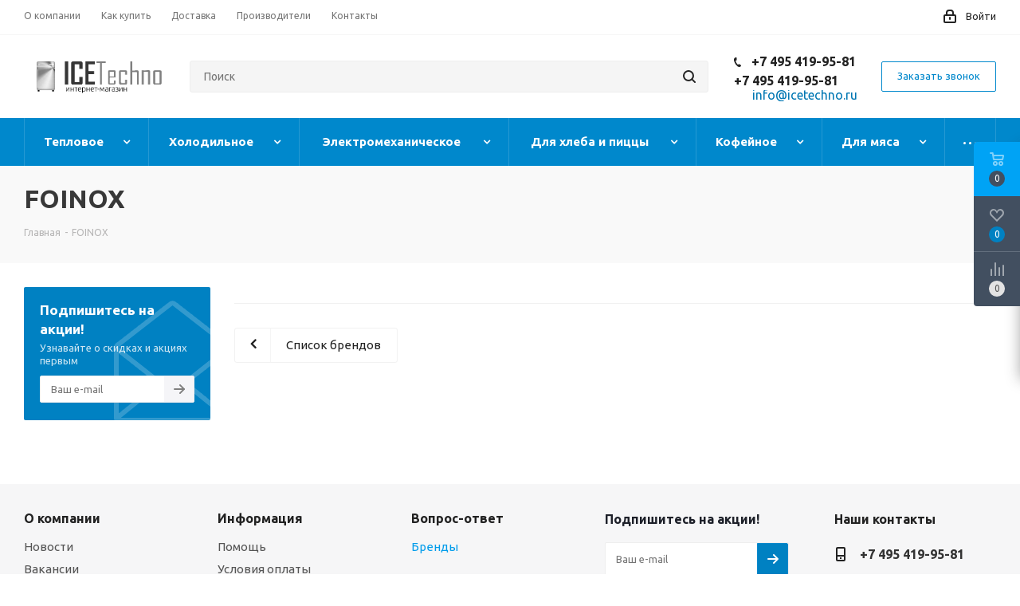

--- FILE ---
content_type: text/html; charset=UTF-8
request_url: https://icetechno.ru/brands/foinox/
body_size: 46634
content:
<!DOCTYPE html>
<html xmlns="http://www.w3.org/1999/xhtml" xml:lang="ru" lang="ru" >
<head>
	<title>Оборудование FOINOX - официальный поставщик компания АйсТехно - выбрать и купить по низкой цене </title>

	<meta name="viewport" content="initial-scale=1.0, width=device-width" />
	<meta name="HandheldFriendly" content="true" />
	<meta name="yes" content="yes" />
	<meta name="apple-mobile-web-app-status-bar-style" content="black" />
	<meta name="SKYPE_TOOLBAR" content="SKYPE_TOOLBAR_PARSER_COMPATIBLE" />
	<meta http-equiv="Content-Type" content="text/html; charset=UTF-8" />
<meta name="keywords" content="Оборудование FOINOX - официальный поставщик компания АйсТехно - выбрать и купить по низкой цене " />
<meta name="description" content="FOINOX - профессиональное оборудование - каталог товаров по выгодным ценам и оперативной доставкой - цены, характеристики, описание." />
<meta property="og:title" content="FOINOX" />
<meta property="og:description" content="FOINOX - профессиональное оборудование - каталог товаров по выгодным ценам и оперативной доставкой - цены, характеристики, описание." />
<meta property="og:url" content="/brands/foinox/" />

<script data-skip-moving="true">(function(w, d, n) {var cl = "bx-core";var ht = d.documentElement;var htc = ht ? ht.className : undefined;if (htc === undefined || htc.indexOf(cl) !== -1){return;}var ua = n.userAgent;if (/(iPad;)|(iPhone;)/i.test(ua)){cl += " bx-ios";}else if (/Windows/i.test(ua)){cl += ' bx-win';}else if (/Macintosh/i.test(ua)){cl += " bx-mac";}else if (/Linux/i.test(ua) && !/Android/i.test(ua)){cl += " bx-linux";}else if (/Android/i.test(ua)){cl += " bx-android";}cl += (/(ipad|iphone|android|mobile|touch)/i.test(ua) ? " bx-touch" : " bx-no-touch");cl += w.devicePixelRatio && w.devicePixelRatio >= 2? " bx-retina": " bx-no-retina";var ieVersion = -1;if (/AppleWebKit/.test(ua)){cl += " bx-chrome";}else if (/Opera/.test(ua)){cl += " bx-opera";}else if (/Firefox/.test(ua)){cl += " bx-firefox";}ht.className = htc ? htc + " " + cl : cl;})(window, document, navigator);</script>

<link href="https://fonts.googleapis.com/css?family=Ubuntu:300italic,400italic,500italic,700italic,400,300,500,700subset=latin,cyrillic-ext" type="text/css"  rel="stylesheet" />
<link href="/bitrix/css/aspro.next/notice.min.css?17137587852906" type="text/css"  rel="stylesheet" />
<link href="/bitrix/cache/css/s2/aspro_next_icetech/page_212d0aee6a35e3c15cee1d0401f12b85/page_212d0aee6a35e3c15cee1d0401f12b85_v1.css?176484346752985" type="text/css"  rel="stylesheet" />
<link href="/bitrix/cache/css/s2/aspro_next_icetech/template_4275ff288fa0e1622929ba749ccc414d/template_4275ff288fa0e1622929ba749ccc414d_v1.css?17648241971056001" type="text/css"  data-template-style="true" rel="stylesheet" />






<script type='text/javascript' data-skip-moving='true'>window['asproRecaptcha'] = {params: {'recaptchaColor':'light','recaptchaLogoShow':'y','recaptchaSize':'normal','recaptchaBadge':'bottomright','recaptchaLang':'ru'},key: '6LcXmOYkAAAAAPJpT2nYDiBzCNe9jvPZqacjYuCT',ver: '2'};</script>
<script type='text/javascript' data-skip-moving='true'>!function(c,t,n,p){function s(e){var a=t.getElementById(e);if(a&&!(a.className.indexOf("g-recaptcha")<0)&&c.grecaptcha)if("3"==c[p].ver)a.innerHTML='<textarea class="g-recaptcha-response" style="display:none;resize:0;" name="g-recaptcha-response"></textarea>',grecaptcha.ready(function(){grecaptcha.execute(c[p].key,{action:"maxscore"}).then(function(e){a.innerHTML='<textarea class="g-recaptcha-response" style="display:none;resize:0;" name="g-recaptcha-response">'+e+"</textarea>"})});else{if(a.children.length)return;var r=grecaptcha.render(e,{sitekey:c[p].key+"",theme:c[p].params.recaptchaColor+"",size:c[p].params.recaptchaSize+"",callback:"onCaptchaVerify"+c[p].params.recaptchaSize,badge:c[p].params.recaptchaBadge});$(a).attr("data-widgetid",r)}}c.onLoadRenderRecaptcha=function(){var e=[];for(var a in c[n].args)if(c[n].args.hasOwnProperty(a)){var r=c[n].args[a][0];-1==e.indexOf(r)&&(e.push(r),s(r))}c[n]=function(e){s(e)}},c[n]=c[n]||function(){var e,a,r;c[n].args=c[n].args||[],c[n].args.push(arguments),a="recaptchaApiLoader",(e=t).getElementById(a)||((r=e.createElement("script")).id=a,r.src="//www.google.com/recaptcha/api.js?hl="+c[p].params.recaptchaLang+"&onload=onLoadRenderRecaptcha&render="+("3"==c[p].ver?c[p].key:"explicit"),e.head.appendChild(r))}}(window,document,"renderRecaptchaById","asproRecaptcha");</script>
<script type='text/javascript' data-skip-moving='true'>!function(){function d(a){for(var e=a;e;)if("form"===(e=e.parentNode).nodeName.toLowerCase())return e;return null}function i(a){var e=[],t=null,n=!1;void 0!==a&&(n=null!==a),t=n?a.getElementsByTagName("input"):document.getElementsByName("captcha_word");for(var r=0;r<t.length;r++)"captcha_word"===t[r].name&&e.push(t[r]);return e}function l(a){for(var e=[],t=a.getElementsByTagName("img"),n=0;n<t.length;n++)!/\/bitrix\/tools\/captcha.php\?(captcha_code|captcha_sid)=[^>]*?/i.test(t[n].src)&&"captcha"!==t[n].id||e.push(t[n]);return e}function h(a){var e="recaptcha-dynamic-"+(new Date).getTime();if(null!==document.getElementById(e)){for(var t=null;t=Math.floor(65535*Math.random()),null!==document.getElementById(e+t););e+=t}var n=document.createElement("div");n.id=e,n.className="g-recaptcha",n.attributes["data-sitekey"]=window.asproRecaptcha.key,a.parentNode&&(a.parentNode.className+=" recaptcha_text",a.parentNode.replaceChild(n,a)),"3"==window.asproRecaptcha.ver&&(a.closest(".captcha-row").style.display="none"),renderRecaptchaById(e)}function a(){for(var a,e,t,n,r=function(){var a=i(null);if(0===a.length)return[];for(var e=[],t=0;t<a.length;t++){var n=d(a[t]);null!==n&&e.push(n)}return e}(),c=0;c<r.length;c++){var o=r[c],p=i(o);if(0!==p.length){var s=l(o);if(0!==s.length){for(a=0;a<p.length;a++)h(p[a]);for(a=0;a<s.length;a++)t=s[a],n="[data-uri]",t.attributes.src=n,t.style.display="none","src"in t&&(t.parentNode&&-1===t.parentNode.className.indexOf("recaptcha_tmp_img")&&(t.parentNode.className+=" recaptcha_tmp_img"),t.src=n);e=o,"function"==typeof $&&$(e).find(".captcha-row label > span").length&&$(e).find(".captcha-row label > span").html(BX.message("RECAPTCHA_TEXT")+' <span class="star">*</span>')}}}}document.addEventListener?document.addEventListener("DOMNodeInserted",function(){try{return(function(){if("undefined"!=typeof renderRecaptchaById)for(var a=document.getElementsByClassName("g-recaptcha"),e=0;e<a.length;e++){var t=a[e];if(0===t.innerHTML.length){var n=t.id;if("string"==typeof n&&0!==n.length){if("3"==window.asproRecaptcha.ver)t.closest(".captcha-row").style.display="none";else if("function"==typeof $){var r=$(t).closest(".captcha-row");r.length&&(r.addClass(window.asproRecaptcha.params.recaptchaSize+" logo_captcha_"+window.asproRecaptcha.params.recaptchaLogoShow+" "+window.asproRecaptcha.params.recaptchaBadge),r.find(".captcha_image").addClass("recaptcha_tmp_img"),r.find(".captcha_input").addClass("recaptcha_text"),"invisible"!==window.asproRecaptcha.params.recaptchaSize&&(r.find("input.recaptcha").length||$('<input type="text" class="recaptcha" value="" />').appendTo(r)))}renderRecaptchaById(n)}}}}(),window.renderRecaptchaById&&window.asproRecaptcha&&window.asproRecaptcha.key)?(a(),!0):(console.error("Bad captcha keys or module error"),!0)}catch(a){return console.error(a),!0}},!1):console.warn("Your browser does not support dynamic ReCaptcha replacement")}();</script>
<link rel="shortcut icon" href="/favicon.htm" type="" />
<link rel="apple-touch-icon" sizes="180x180" href="/include/apple-touch-icon.png" />
<style>html {--border-radius:8px;--theme-base-color:#0088cc;--theme-base-color-hue:200;--theme-base-color-saturation:100%;--theme-base-color-lightness:40%;--theme-base-opacity-color:#0088cc1a;--theme-more-color:#0088cc;--theme-more-color-hue:200;--theme-more-color-saturation:100%;--theme-more-color-lightness:40%;--theme-lightness-hover-diff:6%;}</style>
<meta property="og:description" content="FOINOX - профессиональное оборудование - каталог товаров по выгодным ценам и оперативной доставкой - цены, характеристики, описание." />
<meta property="og:image" content="https://icetechno.ru:443/upload/CNext/b39/b394e28a86e2407cc2362f72c9f13f01.png" />
<link rel="image_src" href="https://icetechno.ru:443/upload/CNext/b39/b394e28a86e2407cc2362f72c9f13f01.png"  />
<meta property="og:title" content="Оборудование FOINOX - официальный поставщик компания АйсТехно - выбрать и купить по низкой цене " />
<meta property="og:type" content="website" />
<meta property="og:url" content="https://icetechno.ru:443/brands/foinox/" />

        	<meta name="cmsmagazine" content="ce3dd2eb434b96b3a51364fea7d4b7de" />
		</head>
<body class="site_s2 fill_bg_n " id="main">
	<div id="panel"></div>
	
	
				<!--'start_frame_cache_basketitems-component-block'-->												<div id="ajax_basket"></div>
					<!--'end_frame_cache_basketitems-component-block'-->						
		
					
	<div class="wrapper1  header_bgcolored basket_fly basket_fill_DARK side_LEFT catalog_icons_N banner_auto  mheader-v1 header-v11 regions_N fill_N footer-v1 front-vindex1 mfixed_Y mfixed_view_always title-v3 with_phones with_lazy store_LIST_AMOUNT">
		
		<div class="header_wrap visible-lg visible-md title-v3">
			<header id="header">
				<div class="top-block top-block-v1">
	<div class="maxwidth-theme">
		<div class="row">
			<div class="col-md-6">
					<ul class="menu topest">
					<li  >
				<a href="/company/"><span>О компании</span></a>
			</li>
					<li  >
				<a href="/help/"><span>Как купить</span></a>
			</li>
					<li  >
				<a href="/help/delivery/"><span>Доставка</span></a>
			</li>
					<li  class="current" >
				<a href="/brands/"><span>Производители</span></a>
			</li>
					<li  >
				<a href="/contacts/"><span>Контакты</span></a>
			</li>
				<li class="more hidden">
			<span>...</span>
			<ul class="dropdown"></ul>
		</li>
	</ul>
			</div>
			<div class="top-block-item pull-right show-fixed top-ctrl">
				<div class="personal_wrap">
					<div class="personal top login twosmallfont">
								
		<!--'start_frame_cache_header-auth-block1'-->							<!-- noindex --><a rel="nofollow" title="Мой кабинет" class="personal-link dark-color animate-load" data-event="jqm" data-param-type="auth" data-param-backurl="/brands/foinox/" data-name="auth" href="/personal/"><i class="svg inline  svg-inline-cabinet" aria-hidden="true" title="Мой кабинет"><svg xmlns="http://www.w3.org/2000/svg" width="16" height="17" viewBox="0 0 16 17">
  <defs>
    <style>
      .loccls-1 {
        fill: #222;
        fill-rule: evenodd;
      }
    </style>
  </defs>
  <path class="loccls-1" d="M14,17H2a2,2,0,0,1-2-2V8A2,2,0,0,1,2,6H3V4A4,4,0,0,1,7,0H9a4,4,0,0,1,4,4V6h1a2,2,0,0,1,2,2v7A2,2,0,0,1,14,17ZM11,4A2,2,0,0,0,9,2H7A2,2,0,0,0,5,4V6h6V4Zm3,4H2v7H14V8ZM8,9a1,1,0,0,1,1,1v2a1,1,0,0,1-2,0V10A1,1,0,0,1,8,9Z"/>
</svg>
</i><span class="wrap"><span class="name">Войти</span></span></a><!-- /noindex -->									<!--'end_frame_cache_header-auth-block1'-->						</div>
				</div>
			</div>
					</div>
	</div>
</div>
<div class="header-v3 header-wrapper">
	<div class="logo_and_menu-row">
		<div class="logo-row">
			<div class="maxwidth-theme">
				<div class="row">
					<div class="logo-block col-md-2 col-sm-3">
						<div class="logo">
							<a href="/"><img src="/upload/CNext/b39/b394e28a86e2407cc2362f72c9f13f01.png" alt="ICETechno" title="ICETechno" data-src="" /></a>						</div>
					</div>
										<div class="pull-left search_wrap wide_search">
						<div class="search-block inner-table-block">
											<div class="search-wrapper">
				<div id="title-search_fixed">
					<form action="/catalog/" class="search">
						<div class="search-input-div">
							<input class="search-input" id="title-search-input_fixed" type="text" name="q" value="" placeholder="Поиск" size="20" maxlength="50" autocomplete="off" />
						</div>
						<div class="search-button-div">
							<button class="btn btn-search" type="submit" name="s" value="Найти"><i class="svg svg-search svg-black"></i></button>
							<span class="close-block inline-search-hide"><span class="svg svg-close close-icons"></span></span>
						</div>
					</form>
				</div>
			</div>
							</div>
					</div>
											<div class="pull-right block-link">
							<div class="phone-block with_btn">
																	<div class="inner-table-block">
										
	<div class="phone">
		<i class="svg svg-phone"></i>
		<a class="phone-block__item-link" rel="nofollow" href="tel:+74954199581">
			+7 495 419-95-81		</a>
					<div class="dropdown scrollbar">
				<div class="wrap">
											<div class="phone-block__item">
							<a class="phone-block__item-inner phone-block__item-link" rel="nofollow" href="tel:+74954199581">
								<span class="phone-block__item-text">
									+7 495 419-95-81									
																	</span>

															</a>
						</div>
									</div>
			</div>
			</div>
										<div class="schedule">
											<a href="mailto:info@icetechno.ru"><span style="font-size: 12pt;">info@icetechno.ru</span></a>										</div>
									</div>
																									<div class="inner-table-block">
										<span class="callback-block animate-load twosmallfont colored  white btn-default btn" data-event="jqm" data-param-form_id="CALLBACK" data-name="callback">Заказать звонок</span>
									</div>
															</div>
						</div>
										<div class="pull-right block-link">
																</div>
				</div>
			</div>
		</div>	</div>
	<div class="menu-row middle-block bgcolored">
		<div class="maxwidth-theme">
			<div class="row">
				<div class="col-md-12">
					<div class="menu-only">
						<nav class="mega-menu sliced">
								<div class="table-menu">
		<table>
			<tr>
									
										<td class="menu-item unvisible dropdown   ">
						<div class="wrap">
							<a class="dropdown-toggle" href="/catalog/teplovoe-oborudovanie/">
								<div>
																		Тепловое									<div class="line-wrapper"><span class="line"></span></div>
								</div>
							</a>
															<span class="tail"></span>
								<ul class="dropdown-menu">
																																							<li class="  ">
																						<a href="/catalog/teplovoe-oborudovanie/parokonvektomaty/" title="Пароконвектоматы"><span class="name">Пароконвектоматы</span></a>
																					</li>
																																							<li class="  ">
																						<a href="/catalog/teplovoe-oborudovanie/pechi-konvekcionnye/" title="Конвекционные печи"><span class="name">Конвекционные печи</span></a>
																					</li>
																																							<li class="  ">
																						<a href="/catalog/teplovoe-oborudovanie/kotly-pishevarochnye/" title="Пищеварочные котлы"><span class="name">Пищеварочные котлы</span></a>
																					</li>
																																							<li class="  ">
																						<a href="/catalog/teplovoe-oborudovanie/plity-elektricheskie/" title="Плиты электрические"><span class="name">Плиты электрические</span></a>
																					</li>
																																							<li class="  ">
																						<a href="/catalog/teplovoe-oborudovanie/grili-mangaly-i-lavovye-grili/" title="Печи и грили на твердом топливе"><span class="name">Печи и грили на твердом топливе</span></a>
																					</li>
																																							<li class="  ">
																						<a href="/catalog/teplovoe-oborudovanie/poverhnosti-zharochnye/" title="Поверхности жарочные"><span class="name">Поверхности жарочные</span></a>
																					</li>
																																							<li class="  ">
																						<a href="/catalog/teplovoe-oborudovanie/shkafy-zharochnye/" title="Шкафы жарочные"><span class="name">Шкафы жарочные</span></a>
																					</li>
																																							<li class="  ">
																						<a href="/catalog/teplovoe-oborudovanie/plity-gazovye/" title="Плиты газовые"><span class="name">Плиты газовые</span></a>
																					</li>
																																							<li class="  ">
																						<a href="/catalog/teplovoe-oborudovanie/fritjurnicy/" title="Фритюрницы"><span class="name">Фритюрницы</span></a>
																					</li>
																																							<li class="  ">
																						<a href="/catalog/teplovoe-oborudovanie/skovorody-elektricheskie/" title="Сковороды опрокидывающиеся"><span class="name">Сковороды опрокидывающиеся</span></a>
																					</li>
																																							<li class="  ">
																						<a href="/catalog/teplovoe-oborudovanie/kipjatilniki/" title="Водонагреватели и кипятильники"><span class="name">Водонагреватели и кипятильники</span></a>
																					</li>
																																							<li class="  ">
																						<a href="/catalog/teplovoe-oborudovanie/plity-indukcionnye/" title="Плиты индукционные"><span class="name">Плиты индукционные</span></a>
																					</li>
																																							<li class="  ">
																						<a href="/catalog/teplovoe-oborudovanie/sous-vide/" title="Аппараты Sous Vide"><span class="name">Аппараты Sous Vide</span></a>
																					</li>
																																							<li class="  ">
																						<a href="/catalog/teplovoe-oborudovanie/blinnicy/" title="Блинницы"><span class="name">Блинницы</span></a>
																					</li>
																																							<li class="  ">
																						<a href="/catalog/teplovoe-oborudovanie/vafelnicy/" title="Вафельницы"><span class="name">Вафельницы</span></a>
																					</li>
																																							<li class="  ">
																						<a href="/catalog/teplovoe-oborudovanie/vitriny-teplovye/" title="Витрины тепловые"><span class="name">Витрины тепловые</span></a>
																					</li>
																																							<li class="  ">
																						<a href="/catalog/teplovoe-oborudovanie/grili-lavovye/" title="Грили лавовые"><span class="name">Грили лавовые</span></a>
																					</li>
																																							<li class="  ">
																						<a href="/catalog/teplovoe-oborudovanie/grili-salamander/" title="Грили-саламандры"><span class="name">Грили-саламандры</span></a>
																					</li>
																																							<li class="  ">
																						<a href="/catalog/teplovoe-oborudovanie/linii-razdachi/" title="Линии раздачи"><span class="name">Линии раздачи</span></a>
																					</li>
																																							<li class="  ">
																						<a href="/catalog/teplovoe-oborudovanie/makaronovarki/" title="Макароноварки"><span class="name">Макароноварки</span></a>
																					</li>
																																							<li class="  ">
																						<a href="/catalog/teplovoe-oborudovanie/marmity/" title="Мармиты и чафинг-диши"><span class="name">Мармиты и чафинг-диши</span></a>
																					</li>
																																							<li class="  ">
																						<a href="/catalog/teplovoe-oborudovanie/pechi-mikrovolnovye/" title="Микроволновые печи"><span class="name">Микроволновые печи</span></a>
																					</li>
																																							<li class="  ">
																						<a href="/catalog/teplovoe-oborudovanie/koptilni/" title="Печи-коптильни"><span class="name">Печи-коптильни</span></a>
																					</li>
																																							<li class="  ">
																						<a href="/catalog/teplovoe-oborudovanie/risovarki/" title="Рисоварки"><span class="name">Рисоварки</span></a>
																					</li>
																																							<li class="  ">
																						<a href="/catalog/teplovoe-oborudovanie/stoly-teplovye/" title="Столы тепловые"><span class="name">Столы тепловые</span></a>
																					</li>
																																							<li class="  ">
																						<a href="/catalog/teplovoe-oborudovanie/supnitsy/" title="Супницы"><span class="name">Супницы</span></a>
																					</li>
																																							<li class="  ">
																						<a href="/catalog/teplovoe-oborudovanie/degidratory/" title="Сушилки для овощей и фруктов"><span class="name">Сушилки для овощей и фруктов</span></a>
																					</li>
																																							<li class="  ">
																						<a href="/catalog/teplovoe-oborudovanie/teplovye-lampy/" title="Тепловые лампы"><span class="name">Тепловые лампы</span></a>
																					</li>
																																							<li class="  ">
																						<a href="/catalog/teplovoe-oborudovanie/tostery/" title="Тостеры"><span class="name">Тостеры</span></a>
																					</li>
																																							<li class="  ">
																						<a href="/catalog/teplovoe-oborudovanie/frityurnitsy-pod-davleniem/" title="Фритюрницы под давлением"><span class="name">Фритюрницы под давлением</span></a>
																					</li>
																																							<li class="  ">
																						<a href="/catalog/teplovoe-oborudovanie/shkafy-teplovye/" title="Шкафы тепловые"><span class="name">Шкафы тепловые</span></a>
																					</li>
																																							<li class="  ">
																						<a href="/catalog/teplovoe-oborudovanie/paro-i-elektrovarki/" title="Электроварки и пароварки"><span class="name">Электроварки и пароварки</span></a>
																					</li>
																																							<li class="  ">
																						<a href="/catalog/teplovoe-oborudovanie/oborudovanie-dlja-proizvodstva-konditerskih-izdelij/" title="Оборудование для производства кондитерских изделий"><span class="name">Оборудование для производства кондитерских изделий</span></a>
																					</li>
																	</ul>
													</div>
					</td>
									
										<td class="menu-item unvisible dropdown   ">
						<div class="wrap">
							<a class="dropdown-toggle" href="/catalog/holodilnoe-oborudovanie/">
								<div>
																		Холодильное									<div class="line-wrapper"><span class="line"></span></div>
								</div>
							</a>
															<span class="tail"></span>
								<ul class="dropdown-menu">
																																							<li class="  ">
																						<a href="/catalog/holodilnoe-oborudovanie/holodilnye-vitriny/" title="Витрины холодильные"><span class="name">Витрины холодильные</span></a>
																					</li>
																																							<li class="  ">
																						<a href="/catalog/holodilnoe-oborudovanie/konditerskie-vitriny/" title="Кондитерские витрины"><span class="name">Кондитерские витрины</span></a>
																					</li>
																																							<li class="  ">
																						<a href="/catalog/holodilnoe-oborudovanie/holodilnye-shkafy/" title="Шкафы холодильные"><span class="name">Шкафы холодильные</span></a>
																					</li>
																																							<li class="  ">
																						<a href="/catalog/holodilnoe-oborudovanie/ldogeneratory/" title="Льдогенераторы"><span class="name">Льдогенераторы</span></a>
																					</li>
																																							<li class="  ">
																						<a href="/catalog/holodilnoe-oborudovanie/morozilnye-lari/" title="Лари морозильные"><span class="name">Лари морозильные</span></a>
																					</li>
																																							<li class="  ">
																						<a href="/catalog/holodilnoe-oborudovanie/monobloki/" title="Моноблоки"><span class="name">Моноблоки</span></a>
																					</li>
																																							<li class="  ">
																						<a href="/catalog/holodilnoe-oborudovanie/frizery-dlja-morozhenogo/" title="Аппараты для мороженого"><span class="name">Аппараты для мороженого</span></a>
																					</li>
																																							<li class="  ">
																						<a href="/catalog/holodilnoe-oborudovanie/shkafy-i-kamery-shokovoj-zamorozki/" title="Шкафы и камеры шоковой заморозки"><span class="name">Шкафы и камеры шоковой заморозки</span></a>
																					</li>
																																							<li class="  ">
																						<a href="/catalog/holodilnoe-oborudovanie/stoly-ohlazhdaemye/" title="Холодильные столы"><span class="name">Холодильные столы</span></a>
																					</li>
																																							<li class="  ">
																						<a href="/catalog/holodilnoe-oborudovanie/vitriny-dlja-morozhenogo/" title="Витрины для мороженого"><span class="name">Витрины для мороженого</span></a>
																					</li>
																																							<li class="  ">
																						<a href="/catalog/holodilnoe-oborudovanie/gorki-holodilnye/" title="Холодильные горки"><span class="name">Холодильные горки</span></a>
																					</li>
																																							<li class="  ">
																						<a href="/catalog/holodilnoe-oborudovanie/bonety-morozilnye/" title="Морозильные бонеты"><span class="name">Морозильные бонеты</span></a>
																					</li>
																																							<li class="  ">
																						<a href="/catalog/holodilnoe-oborudovanie/farmatsevticheskie_shkafy/" title="Фармацевтические шкафы"><span class="name">Фармацевтические шкафы</span></a>
																					</li>
																																							<li class="  ">
																						<a href="/catalog/holodilnoe-oborudovanie/kamery-holodilnye/" title="Холодильные камеры"><span class="name">Холодильные камеры</span></a>
																					</li>
																																							<li class="  ">
																						<a href="/catalog/holodilnoe-oborudovanie/nastolnye-vitriny/" title="Витрины настольные"><span class="name">Витрины настольные</span></a>
																					</li>
																																							<li class="  ">
																						<a href="/catalog/holodilnoe-oborudovanie/split-sistemy/" title="Сплит-системы и би-блоки"><span class="name">Сплит-системы и би-блоки</span></a>
																					</li>
																																							<li class="  ">
																						<a href="/catalog/holodilnoe-oborudovanie/stoly-dlja-piccy/" title="Столы для пиццы и салатов"><span class="name">Столы для пиццы и салатов</span></a>
																					</li>
																																							<li class="  ">
																						<a href="/catalog/holodilnoe-oborudovanie/vinnye-shkafy/" title="Винные шкафы"><span class="name">Винные шкафы</span></a>
																					</li>
																																							<li class="  ">
																						<a href="/catalog/holodilnoe-oborudovanie/barnye-shkafy/" title="Барные шкафы"><span class="name">Барные шкафы</span></a>
																					</li>
																																							<li class="  ">
																						<a href="/catalog/holodilnoe-oborudovanie/bunkery-dlja-lda/" title="Бункеры для льда"><span class="name">Бункеры для льда</span></a>
																					</li>
																																							<li class="  ">
																						<a href="/catalog/holodilnoe-oborudovanie/kompressorno-kondensatornye-bloki/" title="Компрессорно-конденсаторные блоки"><span class="name">Компрессорно-конденсаторные блоки</span></a>
																					</li>
																																							<li class="  ">
																						<a href="/catalog/holodilnoe-oborudovanie/kegeratory/" title="Кегераторы"><span class="name">Кегераторы</span></a>
																					</li>
																																							<li class="  ">
																						<a href="/catalog/holodilnoe-oborudovanie/shkafy_dlya_vyzrevaniya_myasa/" title="Шкафы для вызревания мяса"><span class="name">Шкафы для вызревания мяса</span></a>
																					</li>
																	</ul>
													</div>
					</td>
									
										<td class="menu-item unvisible dropdown   ">
						<div class="wrap">
							<a class="dropdown-toggle" href="/catalog/elektromehanicheskoe-oborudovanie/">
								<div>
																		Электромеханическое									<div class="line-wrapper"><span class="line"></span></div>
								</div>
							</a>
															<span class="tail"></span>
								<ul class="dropdown-menu">
																																							<li class="  ">
																						<a href="/catalog/elektromehanicheskoe-oborudovanie/miksery-planetarnye/" title="Миксеры планетарные"><span class="name">Миксеры планетарные</span></a>
																					</li>
																																							<li class="  ">
																						<a href="/catalog/elektromehanicheskoe-oborudovanie/ovosherezatelnye-i-protirochnye-mashiny/" title="Овощерезки и протирки"><span class="name">Овощерезки и протирки</span></a>
																					</li>
																																							<li class="  ">
																						<a href="/catalog/elektromehanicheskoe-oborudovanie/slajsery/" title="Слайсеры"><span class="name">Слайсеры</span></a>
																					</li>
																																							<li class="  ">
																						<a href="/catalog/elektromehanicheskoe-oborudovanie/kartofelechistki/" title="Картофелечистки"><span class="name">Картофелечистки</span></a>
																					</li>
																																							<li class="  ">
																						<a href="/catalog/elektromehanicheskoe-oborudovanie/termomiksery/" title="Термомиксеры"><span class="name">Термомиксеры</span></a>
																					</li>
																																							<li class="  ">
																						<a href="/catalog/elektromehanicheskoe-oborudovanie/kuttery/" title="Куттеры"><span class="name">Куттеры</span></a>
																					</li>
																																							<li class="  ">
																						<a href="/catalog/elektromehanicheskoe-oborudovanie/miksery-ruchnye/" title="Миксеры ручные"><span class="name">Миксеры ручные</span></a>
																					</li>
																																							<li class="  ">
																						<a href="/catalog/elektromehanicheskoe-oborudovanie/processory-kuhonnye/" title="Процессоры кухонные, УКМ"><span class="name">Процессоры кухонные, УКМ</span></a>
																					</li>
																																							<li class="  ">
																						<a href="/catalog/elektromehanicheskoe-oborudovanie/bliksery/" title="Бликсеры"><span class="name">Бликсеры</span></a>
																					</li>
																																							<li class="  ">
																						<a href="/catalog/elektromehanicheskoe-oborudovanie/ovoshchemoechnye_mashiny/" title="Овощемоечные машины"><span class="name">Овощемоечные машины</span></a>
																					</li>
																																							<li class="  ">
																						<a href="/catalog/elektromehanicheskoe-oborudovanie/syroterki/" title="Сыротерки"><span class="name">Сыротерки</span></a>
																					</li>
																																							<li class="  ">
																						<a href="/catalog/elektromehanicheskoe-oborudovanie/otkryvalki-dlja-konservov/" title="Открывалки для консервов"><span class="name">Открывалки для консервов</span></a>
																					</li>
																																							<li class="  ">
																						<a href="/catalog/elektromehanicheskoe-oborudovanie/rybochistki/" title="Рыбочистки"><span class="name">Рыбочистки</span></a>
																					</li>
																	</ul>
													</div>
					</td>
									
										<td class="menu-item unvisible dropdown   ">
						<div class="wrap">
							<a class="dropdown-toggle" href="/catalog/khlebopekarnoe-i-dlya-pitstsy/">
								<div>
																		Для хлеба и пиццы									<div class="line-wrapper"><span class="line"></span></div>
								</div>
							</a>
															<span class="tail"></span>
								<ul class="dropdown-menu">
																																							<li class="  ">
																						<a href="/catalog/khlebopekarnoe-i-dlya-pitstsy/pechi-rotacionnye/" title="Ротационные печи"><span class="name">Ротационные печи</span></a>
																					</li>
																																							<li class="  ">
																						<a href="/catalog/khlebopekarnoe-i-dlya-pitstsy/testomesy/" title="Тестомесильные машины"><span class="name">Тестомесильные машины</span></a>
																					</li>
																																							<li class="  ">
																						<a href="/catalog/khlebopekarnoe-i-dlya-pitstsy/pechi-dlja-piccy/" title="Пицца-печи и подовые"><span class="name">Пицца-печи и подовые</span></a>
																					</li>
																																							<li class="  ">
																						<a href="/catalog/khlebopekarnoe-i-dlya-pitstsy/shkafy-pekarskie/" title="Шкафы пекарские"><span class="name">Шкафы пекарские</span></a>
																					</li>
																																							<li class="  ">
																						<a href="/catalog/khlebopekarnoe-i-dlya-pitstsy/testoraskatochnye-mashiny/" title="Тестораскатки"><span class="name">Тестораскатки</span></a>
																					</li>
																																							<li class="  ">
																						<a href="/catalog/khlebopekarnoe-i-dlya-pitstsy/shkafy-rasstoechnye/" title="Шкафы расстоечные"><span class="name">Шкафы расстоечные</span></a>
																					</li>
																																							<li class="  ">
																						<a href="/catalog/khlebopekarnoe-i-dlya-pitstsy/testozakatochnye-mashiny/" title="Тестозакаточные машины"><span class="name">Тестозакаточные машины</span></a>
																					</li>
																																							<li class="  ">
																						<a href="/catalog/khlebopekarnoe-i-dlya-pitstsy/testodeliteli/" title="Тестоделители и округлители теста"><span class="name">Тестоделители и округлители теста</span></a>
																					</li>
																																							<li class="  ">
																						<a href="/catalog/khlebopekarnoe-i-dlya-pitstsy/hleborezki/" title="Хлеборезки"><span class="name">Хлеборезки</span></a>
																					</li>
																																							<li class="  ">
																						<a href="/catalog/khlebopekarnoe-i-dlya-pitstsy/pressy-dlja-piccy/" title="Прессы для пиццы"><span class="name">Прессы для пиццы</span></a>
																					</li>
																																							<li class="  ">
																						<a href="/catalog/khlebopekarnoe-i-dlya-pitstsy/mukoproseivateli/" title="Мукопросеиватели"><span class="name">Мукопросеиватели</span></a>
																					</li>
																																							<li class="  ">
																						<a href="/catalog/khlebopekarnoe-i-dlya-pitstsy/lapsherezki/" title="Лапшерезки"><span class="name">Лапшерезки</span></a>
																					</li>
																	</ul>
													</div>
					</td>
									
										<td class="menu-item unvisible dropdown   ">
						<div class="wrap">
							<a class="dropdown-toggle" href="/catalog/kofeynoe-oborudovanie/">
								<div>
																		Кофейное									<div class="line-wrapper"><span class="line"></span></div>
								</div>
							</a>
															<span class="tail"></span>
								<ul class="dropdown-menu">
																																							<li class="  ">
																						<a href="/catalog/kofeynoe-oborudovanie/kofemashiny/" title="Кофемашины"><span class="name">Кофемашины</span></a>
																					</li>
																																							<li class="  ">
																						<a href="/catalog/kofeynoe-oborudovanie/kofemashiny-i-kofemolki/" title="Кофемолки"><span class="name">Кофемолки</span></a>
																					</li>
																																							<li class="  ">
																						<a href="/catalog/kofeynoe-oborudovanie/cofevarki/" title="Кофеварки"><span class="name">Кофеварки</span></a>
																					</li>
																																							<li class="  ">
																						<a href="/catalog/kofeynoe-oborudovanie/kofe-na-peske/" title="Кофе на песке"><span class="name">Кофе на песке</span></a>
																					</li>
																																							<li class="  ">
																						<a href="/catalog/kofeynoe-oborudovanie/aksessuary-k-kofeynomu-oborudovaniyu/" title="Аксессуары к кофейному оборудованию"><span class="name">Аксессуары к кофейному оборудованию</span></a>
																					</li>
																	</ul>
													</div>
					</td>
									
										<td class="menu-item unvisible dropdown   ">
						<div class="wrap">
							<a class="dropdown-toggle" href="/catalog/myasopererabatyvayushchee-oborudovanie/">
								<div>
																		Для мяса									<div class="line-wrapper"><span class="line"></span></div>
								</div>
							</a>
															<span class="tail"></span>
								<ul class="dropdown-menu">
																																							<li class="  ">
																						<a href="/catalog/myasopererabatyvayushchee-oborudovanie/mjasorubki/" title="Мясорубки"><span class="name">Мясорубки</span></a>
																					</li>
																																							<li class="  ">
																						<a href="/catalog/myasopererabatyvayushchee-oborudovanie/pily-dlja-rezki-mjasa/" title="Пилы для резки мяса"><span class="name">Пилы для резки мяса</span></a>
																					</li>
																																							<li class="  ">
																						<a href="/catalog/myasopererabatyvayushchee-oborudovanie/farshemeshalki/" title="Фаршемешалки"><span class="name">Фаршемешалки</span></a>
																					</li>
																																							<li class="  ">
																						<a href="/catalog/myasopererabatyvayushchee-oborudovanie/tenderaizery/" title="Тендерайзеры"><span class="name">Тендерайзеры</span></a>
																					</li>
																																							<li class="  ">
																						<a href="/catalog/myasopererabatyvayushchee-oborudovanie/marinatory-i-vakuumnye-massazhery/" title="Маринаторы и вакуумные массажеры"><span class="name">Маринаторы и вакуумные массажеры</span></a>
																					</li>
																																							<li class="  ">
																						<a href="/catalog/myasopererabatyvayushchee-oborudovanie/pressy-dlja-gamburgerov/" title="Формователи, прессы для гамбургеров"><span class="name">Формователи, прессы для гамбургеров</span></a>
																					</li>
																																							<li class="  ">
																						<a href="/catalog/myasopererabatyvayushchee-oborudovanie/shpricy-kolbasnye/" title="Шприцы для набивки колбас"><span class="name">Шприцы для набивки колбас</span></a>
																					</li>
																																							<li class="  ">
																						<a href="/catalog/myasopererabatyvayushchee-oborudovanie/pelmennye-apparaty/" title="Пельменные аппараты"><span class="name">Пельменные аппараты</span></a>
																					</li>
																	</ul>
													</div>
					</td>
									
										<td class="menu-item unvisible dropdown   ">
						<div class="wrap">
							<a class="dropdown-toggle" href="/catalog/dlja-barov-i-fast-fudov/">
								<div>
																		Для баров и фаст-фудов									<div class="line-wrapper"><span class="line"></span></div>
								</div>
							</a>
															<span class="tail"></span>
								<ul class="dropdown-menu">
																																							<li class="  ">
																						<a href="/catalog/dlja-barov-i-fast-fudov/sokovyzhimalki/" title="Соковыжималки"><span class="name">Соковыжималки</span></a>
																					</li>
																																							<li class="  ">
																						<a href="/catalog/dlja-barov-i-fast-fudov/grili-dlja-kur/" title="Грили для кур"><span class="name">Грили для кур</span></a>
																					</li>
																																							<li class="  ">
																						<a href="/catalog/dlja-barov-i-fast-fudov/sokoohladiteli-i-granitory/" title="Сокоохладители"><span class="name">Сокоохладители</span></a>
																					</li>
																																							<li class="  ">
																						<a href="/catalog/dlja-barov-i-fast-fudov/blendery-/" title="Блендеры"><span class="name">Блендеры</span></a>
																					</li>
																																							<li class="  ">
																						<a href="/catalog/dlja-barov-i-fast-fudov/granitory/" title="Граниторы"><span class="name">Граниторы</span></a>
																					</li>
																																							<li class="  ">
																						<a href="/catalog/dlja-barov-i-fast-fudov/dispensery-dlja-napitkov/" title="Диспенсеры для напитков"><span class="name">Диспенсеры для напитков</span></a>
																					</li>
																																							<li class="  ">
																						<a href="/catalog/dlja-barov-i-fast-fudov/apparaty-dlja-shaurmy/" title="Аппараты для шаурмы"><span class="name">Аппараты для шаурмы</span></a>
																					</li>
																																							<li class="  ">
																						<a href="/catalog/dlja-barov-i-fast-fudov/apparaty-dlja-prigotovlenija-ponchikov/" title="Аппараты для приготовления пончиков"><span class="name">Аппараты для приготовления пончиков</span></a>
																					</li>
																																							<li class="  ">
																						<a href="/catalog/dlja-barov-i-fast-fudov/grili-kontaktnye/" title="Грили контактные"><span class="name">Грили контактные</span></a>
																					</li>
																																							<li class="  ">
																						<a href="/catalog/dlja-barov-i-fast-fudov/grili-rolikovye/" title="Грили роликовые"><span class="name">Грили роликовые</span></a>
																					</li>
																																							<li class="  ">
																						<a href="/catalog/dlja-barov-i-fast-fudov/apparat-dlja-gorjachego-shokolada/" title="Аппараты для горячего шоколада"><span class="name">Аппараты для горячего шоколада</span></a>
																					</li>
																																							<li class="  ">
																						<a href="/catalog/dlja-barov-i-fast-fudov/barnye-kombajny/" title="Барные комбайны"><span class="name">Барные комбайны</span></a>
																					</li>
																																							<li class="  ">
																						<a href="/catalog/dlja-barov-i-fast-fudov/apparaty-dlja-hot-dogov/" title="Аппараты для хот-догов"><span class="name">Аппараты для хот-догов</span></a>
																					</li>
																																							<li class="  ">
																						<a href="/catalog/dlja-barov-i-fast-fudov/apparaty-dlja-popkorna/" title="Аппараты для попкорна"><span class="name">Аппараты для попкорна</span></a>
																					</li>
																																							<li class="  ">
																						<a href="/catalog/dlja-barov-i-fast-fudov/apparaty-dlja-saharnoj-vaty/" title="Аппараты для сахарной ваты"><span class="name">Аппараты для сахарной ваты</span></a>
																					</li>
																																							<li class="  ">
																						<a href="/catalog/dlja-barov-i-fast-fudov/shashlychnicy/" title="Шашлычницы"><span class="name">Шашлычницы</span></a>
																					</li>
																																							<li class="  ">
																						<a href="/catalog/dlja-barov-i-fast-fudov/miksery-dlja-koktejlej/" title="Миксеры для коктейлей"><span class="name">Миксеры для коктейлей</span></a>
																					</li>
																																							<li class="  ">
																						<a href="/catalog/dlja-barov-i-fast-fudov/izmelchiteli-lda/" title="Измельчители льда"><span class="name">Измельчители льда</span></a>
																					</li>
																																							<li class="  ">
																						<a href="/catalog/dlja-barov-i-fast-fudov/barnye-stancii/" title="Барные станции"><span class="name">Барные станции</span></a>
																					</li>
																																							<li class="  ">
																						<a href="/catalog/dlja-barov-i-fast-fudov/karamelizatory/" title="Карамелизаторы"><span class="name">Карамелизаторы</span></a>
																					</li>
																	</ul>
													</div>
					</td>
									
										<td class="menu-item unvisible dropdown   ">
						<div class="wrap">
							<a class="dropdown-toggle" href="/catalog/moechnoe-oborudovanie/">
								<div>
																		Посудомоечное									<div class="line-wrapper"><span class="line"></span></div>
								</div>
							</a>
															<span class="tail"></span>
								<ul class="dropdown-menu">
																																							<li class="  ">
																						<a href="/catalog/moechnoe-oborudovanie/frontalnye-posudomoechnye-mashiny/" title="Фронтальные посудомоечные машины"><span class="name">Фронтальные посудомоечные машины</span></a>
																					</li>
																																							<li class="  ">
																						<a href="/catalog/moechnoe-oborudovanie/stakanomoechnye-mashiny/" title="Стаканомоечные машины"><span class="name">Стаканомоечные машины</span></a>
																					</li>
																																							<li class="  ">
																						<a href="/catalog/moechnoe-oborudovanie/kupolnye-posudomoechnye-mashiny/" title="Купольные посудомоечные машины"><span class="name">Купольные посудомоечные машины</span></a>
																					</li>
																																							<li class="  ">
																						<a href="/catalog/moechnoe-oborudovanie/kotlomoechnye-mashiny/" title="Котломоечные машины"><span class="name">Котломоечные машины</span></a>
																					</li>
																																							<li class="  ">
																						<a href="/catalog/moechnoe-oborudovanie/konvejernye-posudomoechnye-mashiny/" title="Конвейерные посудомоечные машины"><span class="name">Конвейерные посудомоечные машины</span></a>
																					</li>
																																							<li class="  ">
																						<a href="/catalog/moechnoe-oborudovanie/tunnelnye-posudomoechnye-mashiny/" title="Туннельные посудомоечные машины"><span class="name">Туннельные посудомоечные машины</span></a>
																					</li>
																																							<li class="  ">
																						<a href="/catalog/moechnoe-oborudovanie/akses-moechnoe/" title="Аксессуары к моечному оборудованию"><span class="name">Аксессуары к моечному оборудованию</span></a>
																					</li>
																	</ul>
													</div>
					</td>
									
										<td class="menu-item unvisible dropdown   ">
						<div class="wrap">
							<a class="dropdown-toggle" href="/catalog/nejtralnoe-oborudovanie/">
								<div>
																		Нейтральное									<div class="line-wrapper"><span class="line"></span></div>
								</div>
							</a>
															<span class="tail"></span>
								<ul class="dropdown-menu">
																																							<li class="  ">
																						<a href="/catalog/nejtralnoe-oborudovanie/stoly-razdelochnye/" title="Столы производственные"><span class="name">Столы производственные</span></a>
																					</li>
																																							<li class="  ">
																						<a href="/catalog/nejtralnoe-oborudovanie/vanny-moechnye/" title="Ванны моечные"><span class="name">Ванны моечные</span></a>
																					</li>
																																							<li class="  ">
																						<a href="/catalog/nejtralnoe-oborudovanie/zonty-ventiljacionnye/" title="Зонты вентиляционные"><span class="name">Зонты вентиляционные</span></a>
																					</li>
																																							<li class="  ">
																						<a href="/catalog/nejtralnoe-oborudovanie/polki/" title="Полки"><span class="name">Полки</span></a>
																					</li>
																																							<li class="  ">
																						<a href="/catalog/nejtralnoe-oborudovanie/stellazhi/" title="Стеллажи"><span class="name">Стеллажи</span></a>
																					</li>
																																							<li class="  ">
																						<a href="/catalog/nejtralnoe-oborudovanie/telezhki/" title="Тележки и шпильки"><span class="name">Тележки и шпильки</span></a>
																					</li>
																																							<li class="  ">
																						<a href="/catalog/nejtralnoe-oborudovanie/podtovarniki-i-podstavki/" title="Подтоварники и подставки"><span class="name">Подтоварники и подставки</span></a>
																					</li>
																																							<li class="  ">
																						<a href="/catalog/nejtralnoe-oborudovanie/konteynery-i-baki/" title="Контейнеры и баки"><span class="name">Контейнеры и баки</span></a>
																					</li>
																																							<li class="  ">
																						<a href="/catalog/nejtralnoe-oborudovanie/protivni-i-gastroemkosti/" title="Противни и гастроемкости"><span class="name">Противни и гастроемкости</span></a>
																					</li>
																																							<li class="  ">
																						<a href="/catalog/nejtralnoe-oborudovanie/shkafy/" title="Шкафы"><span class="name">Шкафы</span></a>
																					</li>
																																							<li class="  ">
																						<a href="/catalog/nejtralnoe-oborudovanie/stoly-otkrytye/" title="Столы открытые"><span class="name">Столы открытые</span></a>
																					</li>
																																							<li class="  ">
																						<a href="/catalog/nejtralnoe-oborudovanie/stoly-zakrytye/" title="Столы закрытые"><span class="name">Столы закрытые</span></a>
																					</li>
																	</ul>
													</div>
					</td>
									
										<td class="menu-item unvisible dropdown   ">
						<div class="wrap">
							<a class="dropdown-toggle" href="/catalog/torgovoe-oborudovanie/">
								<div>
																		Торговое									<div class="line-wrapper"><span class="line"></span></div>
								</div>
							</a>
															<span class="tail"></span>
								<ul class="dropdown-menu">
																																							<li class="  ">
																						<a href="/catalog/torgovoe-oborudovanie/vaccum-upakovschiki/" title="Вакуумные упаковщики"><span class="name">Вакуумные упаковщики</span></a>
																					</li>
																																							<li class="  ">
																						<a href="/catalog/torgovoe-oborudovanie/vesy-porcionnye/" title="Весы порционные"><span class="name">Весы порционные</span></a>
																					</li>
																																							<li class="  ">
																						<a href="/catalog/torgovoe-oborudovanie/vesy-torgovye/" title="Весы торговые"><span class="name">Весы торговые</span></a>
																					</li>
																																							<li class="  ">
																						<a href="/catalog/torgovoe-oborudovanie/vesy-napolnye/" title="Весы напольные"><span class="name">Весы напольные</span></a>
																					</li>
																																							<li class="  ">
																						<a href="/catalog/torgovoe-oborudovanie/termousadochnye-upakovochnye-mashiny/" title="Термоусадочные упаковочные машины"><span class="name">Термоусадочные упаковочные машины</span></a>
																					</li>
																																							<li class="  ">
																						<a href="/catalog/torgovoe-oborudovanie/torgovye-avtomaty_gk/" title="Торговые автоматы"><span class="name">Торговые автоматы</span></a>
																					</li>
																																							<li class="  ">
																						<a href="/catalog/torgovoe-oborudovanie/kranovye-vesy/" title="Крановые весы"><span class="name">Крановые весы</span></a>
																					</li>
																																							<li class="  ">
																						<a href="/catalog/torgovoe-oborudovanie/zapajshiki-i-sshivateli/" title="Запайщики и сшиватели"><span class="name">Запайщики и сшиватели</span></a>
																					</li>
																																							<li class="  ">
																						<a href="/catalog/torgovoe-oborudovanie/upakovochnye-stoly/" title="Упаковочные столы и машины"><span class="name">Упаковочные столы и машины</span></a>
																					</li>
																																							<li class="  ">
																						<a href="/catalog/torgovoe-oborudovanie/kassovie_prilavki/" title="Кассовые прилавки"><span class="name">Кассовые прилавки</span></a>
																					</li>
																																							<li class="  ">
																						<a href="/catalog/torgovoe-oborudovanie/torgovye-stellazhi/" title="Торговые стеллажи"><span class="name">Торговые стеллажи</span></a>
																					</li>
																																							<li class="  ">
																						<a href="/catalog/torgovoe-oborudovanie/kassovie-boksi/" title="Кассовые боксы"><span class="name">Кассовые боксы</span></a>
																					</li>
																	</ul>
													</div>
					</td>
									
										<td class="menu-item unvisible dropdown   ">
						<div class="wrap">
							<a class="dropdown-toggle" href="/catalog/prachechnoe-oborudovanie/">
								<div>
																		Прачечное									<div class="line-wrapper"><span class="line"></span></div>
								</div>
							</a>
															<span class="tail"></span>
								<ul class="dropdown-menu">
																																							<li class="  ">
																						<a href="/catalog/prachechnoe-oborudovanie/stiralnye-mashiny_vn/" title="Стиральные машины"><span class="name">Стиральные машины</span></a>
																					</li>
																																							<li class="  ">
																						<a href="/catalog/prachechnoe-oborudovanie/sushilnye-mashiny/" title="Сушильные машины"><span class="name">Сушильные машины</span></a>
																					</li>
																																							<li class="  ">
																						<a href="/catalog/prachechnoe-oborudovanie/ctiralno-sushilnye-mashiny/" title="Стирально-сушильные машины"><span class="name">Стирально-сушильные машины</span></a>
																					</li>
																																							<li class="  ">
																						<a href="/catalog/prachechnoe-oborudovanie/gladilnye-katki/" title="Гладильные катки"><span class="name">Гладильные катки</span></a>
																					</li>
																																							<li class="  ">
																						<a href="/catalog/prachechnoe-oborudovanie/himchistka/" title="Химчистка"><span class="name">Химчистка</span></a>
																					</li>
																																							<li class="  ">
																						<a href="/catalog/prachechnoe-oborudovanie/gladilnye-pressa/" title="Гладильные прессы"><span class="name">Гладильные прессы</span></a>
																					</li>
																																							<li class="  ">
																						<a href="/catalog/prachechnoe-oborudovanie/gladilno-sushilnye-katki/" title="Гладильно-сушильные катки"><span class="name">Гладильно-сушильные катки</span></a>
																					</li>
																																							<li class="  ">
																						<a href="/catalog/prachechnoe-oborudovanie/gladilnye-stoly/" title="Гладильные столы"><span class="name">Гладильные столы</span></a>
																					</li>
																																							<li class="  ">
																						<a href="/catalog/prachechnoe-oborudovanie/paromanekeny/" title="Пароманекены"><span class="name">Пароманекены</span></a>
																					</li>
																																							<li class="  ">
																						<a href="/catalog/prachechnoe-oborudovanie/parogeneratory/" title="Парогенераторы"><span class="name">Парогенераторы</span></a>
																					</li>
																	</ul>
													</div>
					</td>
									
										<td class="menu-item unvisible dropdown   ">
						<div class="wrap">
							<a class="dropdown-toggle" href="/catalog/drugoe-oborudovanie/">
								<div>
																		Другое									<div class="line-wrapper"><span class="line"></span></div>
								</div>
							</a>
															<span class="tail"></span>
								<ul class="dropdown-menu">
																																							<li class="  ">
																						<a href="/catalog/drugoe-oborudovanie/termokontejnery/" title="Термоконтейнеры"><span class="name">Термоконтейнеры</span></a>
																					</li>
																																							<li class="  ">
																						<a href="/catalog/drugoe-oborudovanie/gidrofiltry/" title="Гидрофильтры"><span class="name">Гидрофильтры</span></a>
																					</li>
																																							<li class="  ">
																						<a href="/catalog/drugoe-oborudovanie/lovushka-dlja-nasekomyh/" title="Инсектицидные лампы"><span class="name">Инсектицидные лампы</span></a>
																					</li>
																																							<li class="  ">
																						<a href="/catalog/drugoe-oborudovanie/sterilizatory-nozhej/" title="Стерилизаторы ножей"><span class="name">Стерилизаторы ножей</span></a>
																					</li>
																																							<li class="  ">
																						<a href="/catalog/drugoe-oborudovanie/vodoumyagchiteli/" title="Водоумягчители"><span class="name">Водоумягчители</span></a>
																					</li>
																																							<li class="  ">
																						<a href="/catalog/drugoe-oborudovanie/izmelchiteli-othodov/" title="Измельчители отходов"><span class="name">Измельчители отходов</span></a>
																					</li>
																																							<li class="  ">
																						<a href="/catalog/drugoe-oborudovanie/vodoohladiteli/" title="Водоохладители"><span class="name">Водоохладители</span></a>
																					</li>
																																							<li class="dropdown-submenu  ">
																						<a href="/catalog/drugoe-oborudovanie/prochee/" title="Прочее"><span class="name">Прочее</span><span class="arrow"><i></i></span></a>
																																			<ul class="dropdown-menu toggle_menu">
																																									<li class="menu-item   ">
															<a href="/catalog/drugoe-oborudovanie/prochee/snyato_s_proizvodstva/" title="Снято с производства"><span class="name">Снято с производства</span></a>
																													</li>
																																						</ul>
																					</li>
																	</ul>
													</div>
					</td>
				
				<td class="menu-item dropdown js-dropdown nosave unvisible">
					<div class="wrap">
						<a class="dropdown-toggle more-items" href="#">
							<span>Ещё</span>
						</a>
						<span class="tail"></span>
						<ul class="dropdown-menu"></ul>
					</div>
				</td>

			</tr>
		</table>
	</div>
						</nav>
					</div>
				</div>
			</div>
		</div>
	</div>
	<div class="line-row visible-xs"></div>
</div>			</header>
		</div>
		
					<div id="headerfixed">
				<div class="wrapper_inner">
	<div class="logo-row v1 row margin0">
		<div class="pull-left">
			<div class="inner-table-block sep-left nopadding logo-block">
				<div class="logo">
					<a href="/"><img src="/upload/CNext/b39/b394e28a86e2407cc2362f72c9f13f01.png" alt="ICETechno" title="ICETechno" data-src="" /></a>				</div>
			</div>
		</div>
		<div class="pull-left">
			<div class="inner-table-block menu-block rows sep-left">
				<div class="title"><i class="svg svg-burger"></i>Меню&nbsp;&nbsp;<i class="fa fa-angle-down"></i></div>
				<div class="navs table-menu js-nav">
						<ul class="nav nav-pills responsive-menu visible-xs" id="mainMenuF">
								<li class=" ">
				<a class="" href="/index.php" title="Главная">
					Главная									</a>
							</li>
								<li class="dropdown ">
				<a class="dropdown-toggle" href="/catalog/" title="Каталог">
					Каталог											<i class="fa fa-angle-right"></i>
									</a>
									<ul class="dropdown-menu fixed_menu_ext">
																				<li class="dropdown-submenu dropdown-toggle ">
								<a href="/catalog/teplovoe-oborudovanie/" title="Тепловое">
									Тепловое																			&nbsp;<i class="fa fa-angle-right"></i>
																	</a>
																	<ul class="dropdown-menu fixed_menu_ext">
																																<li class=" ">
												<a href="/catalog/teplovoe-oborudovanie/parokonvektomaty/" title="Пароконвектоматы">
													Пароконвектоматы																									</a>
																							</li>
																																<li class=" ">
												<a href="/catalog/teplovoe-oborudovanie/pechi-konvekcionnye/" title="Конвекционные печи">
													Конвекционные печи																									</a>
																							</li>
																																<li class=" ">
												<a href="/catalog/teplovoe-oborudovanie/kotly-pishevarochnye/" title="Пищеварочные котлы">
													Пищеварочные котлы																									</a>
																							</li>
																																<li class=" ">
												<a href="/catalog/teplovoe-oborudovanie/plity-elektricheskie/" title="Плиты электрические">
													Плиты электрические																									</a>
																							</li>
																																<li class=" ">
												<a href="/catalog/teplovoe-oborudovanie/grili-mangaly-i-lavovye-grili/" title="Печи и грили на твердом топливе">
													Печи и грили на твердом топливе																									</a>
																							</li>
																																<li class=" ">
												<a href="/catalog/teplovoe-oborudovanie/poverhnosti-zharochnye/" title="Поверхности жарочные">
													Поверхности жарочные																									</a>
																							</li>
																																<li class=" ">
												<a href="/catalog/teplovoe-oborudovanie/shkafy-zharochnye/" title="Шкафы жарочные">
													Шкафы жарочные																									</a>
																							</li>
																																<li class=" ">
												<a href="/catalog/teplovoe-oborudovanie/plity-gazovye/" title="Плиты газовые">
													Плиты газовые																									</a>
																							</li>
																																<li class=" ">
												<a href="/catalog/teplovoe-oborudovanie/fritjurnicy/" title="Фритюрницы">
													Фритюрницы																									</a>
																							</li>
																																<li class=" ">
												<a href="/catalog/teplovoe-oborudovanie/skovorody-elektricheskie/" title="Сковороды опрокидывающиеся">
													Сковороды опрокидывающиеся																									</a>
																							</li>
																																<li class=" ">
												<a href="/catalog/teplovoe-oborudovanie/kipjatilniki/" title="Водонагреватели и кипятильники">
													Водонагреватели и кипятильники																									</a>
																							</li>
																																<li class=" ">
												<a href="/catalog/teplovoe-oborudovanie/plity-indukcionnye/" title="Плиты индукционные">
													Плиты индукционные																									</a>
																							</li>
																																<li class=" ">
												<a href="/catalog/teplovoe-oborudovanie/koptilni/" title="Печи-коптильни">
													Печи-коптильни																									</a>
																							</li>
																																<li class=" ">
												<a href="/catalog/teplovoe-oborudovanie/vitriny-teplovye/" title="Витрины тепловые">
													Витрины тепловые																									</a>
																							</li>
																																<li class=" ">
												<a href="/catalog/teplovoe-oborudovanie/vafelnicy/" title="Вафельницы">
													Вафельницы																									</a>
																							</li>
																																<li class=" ">
												<a href="/catalog/teplovoe-oborudovanie/blinnicy/" title="Блинницы">
													Блинницы																									</a>
																							</li>
																																<li class=" ">
												<a href="/catalog/teplovoe-oborudovanie/linii-razdachi/" title="Линии раздачи">
													Линии раздачи																									</a>
																							</li>
																																<li class=" ">
												<a href="/catalog/teplovoe-oborudovanie/marmity/" title="Мармиты и чафинг-диши">
													Мармиты и чафинг-диши																									</a>
																							</li>
																																<li class=" ">
												<a href="/catalog/teplovoe-oborudovanie/grili-salamander/" title="Грили-саламандры">
													Грили-саламандры																									</a>
																							</li>
																																<li class=" ">
												<a href="/catalog/teplovoe-oborudovanie/pechi-mikrovolnovye/" title="Микроволновые печи">
													Микроволновые печи																									</a>
																							</li>
																																<li class=" ">
												<a href="/catalog/teplovoe-oborudovanie/stoly-teplovye/" title="Столы тепловые">
													Столы тепловые																									</a>
																							</li>
																																<li class=" ">
												<a href="/catalog/teplovoe-oborudovanie/shkafy-teplovye/" title="Шкафы тепловые">
													Шкафы тепловые																									</a>
																							</li>
																																<li class=" ">
												<a href="/catalog/teplovoe-oborudovanie/paro-i-elektrovarki/" title="Электроварки и пароварки">
													Электроварки и пароварки																									</a>
																							</li>
																																<li class=" ">
												<a href="/catalog/teplovoe-oborudovanie/makaronovarki/" title="Макароноварки">
													Макароноварки																									</a>
																							</li>
																																<li class=" ">
												<a href="/catalog/teplovoe-oborudovanie/tostery/" title="Тостеры">
													Тостеры																									</a>
																							</li>
																																<li class=" ">
												<a href="/catalog/teplovoe-oborudovanie/risovarki/" title="Рисоварки">
													Рисоварки																									</a>
																							</li>
																																<li class=" ">
												<a href="/catalog/teplovoe-oborudovanie/sous-vide/" title="Аппараты Sous Vide">
													Аппараты Sous Vide																									</a>
																							</li>
																																<li class=" ">
												<a href="/catalog/teplovoe-oborudovanie/frityurnitsy-pod-davleniem/" title="Фритюрницы под давлением">
													Фритюрницы под давлением																									</a>
																							</li>
																																<li class=" ">
												<a href="/catalog/teplovoe-oborudovanie/grili-lavovye/" title="Грили лавовые">
													Грили лавовые																									</a>
																							</li>
																																<li class=" ">
												<a href="/catalog/teplovoe-oborudovanie/degidratory/" title="Сушилки для овощей и фруктов">
													Сушилки для овощей и фруктов																									</a>
																							</li>
																																<li class=" ">
												<a href="/catalog/teplovoe-oborudovanie/supnitsy/" title="Супницы">
													Супницы																									</a>
																							</li>
																																<li class=" ">
												<a href="/catalog/teplovoe-oborudovanie/teplovye-lampy/" title="Тепловые лампы">
													Тепловые лампы																									</a>
																							</li>
																																<li class=" ">
												<a href="/catalog/teplovoe-oborudovanie/oborudovanie-dlja-proizvodstva-konditerskih-izdelij/" title="Оборудование для производства кондитерских изделий">
													Оборудование для производства кондитерских изделий																									</a>
																							</li>
																			</ul>
															</li>
																				<li class="dropdown-submenu dropdown-toggle ">
								<a href="/catalog/holodilnoe-oborudovanie/" title="Холодильное">
									Холодильное																			&nbsp;<i class="fa fa-angle-right"></i>
																	</a>
																	<ul class="dropdown-menu fixed_menu_ext">
																																<li class=" ">
												<a href="/catalog/holodilnoe-oborudovanie/holodilnye-vitriny/" title="Витрины холодильные">
													Витрины холодильные																									</a>
																							</li>
																																<li class=" ">
												<a href="/catalog/holodilnoe-oborudovanie/konditerskie-vitriny/" title="Кондитерские витрины">
													Кондитерские витрины																									</a>
																							</li>
																																<li class=" ">
												<a href="/catalog/holodilnoe-oborudovanie/holodilnye-shkafy/" title="Шкафы холодильные">
													Шкафы холодильные																									</a>
																							</li>
																																<li class=" ">
												<a href="/catalog/holodilnoe-oborudovanie/ldogeneratory/" title="Льдогенераторы">
													Льдогенераторы																									</a>
																							</li>
																																<li class=" ">
												<a href="/catalog/holodilnoe-oborudovanie/morozilnye-lari/" title="Лари морозильные">
													Лари морозильные																									</a>
																							</li>
																																<li class=" ">
												<a href="/catalog/holodilnoe-oborudovanie/monobloki/" title="Моноблоки">
													Моноблоки																									</a>
																							</li>
																																<li class=" ">
												<a href="/catalog/holodilnoe-oborudovanie/frizery-dlja-morozhenogo/" title="Аппараты для мороженого">
													Аппараты для мороженого																									</a>
																							</li>
																																<li class=" ">
												<a href="/catalog/holodilnoe-oborudovanie/shkafy-i-kamery-shokovoj-zamorozki/" title="Шкафы и камеры шоковой заморозки">
													Шкафы и камеры шоковой заморозки																									</a>
																							</li>
																																<li class=" ">
												<a href="/catalog/holodilnoe-oborudovanie/stoly-ohlazhdaemye/" title="Холодильные столы">
													Холодильные столы																									</a>
																							</li>
																																<li class=" ">
												<a href="/catalog/holodilnoe-oborudovanie/vitriny-dlja-morozhenogo/" title="Витрины для мороженого">
													Витрины для мороженого																									</a>
																							</li>
																																<li class=" ">
												<a href="/catalog/holodilnoe-oborudovanie/gorki-holodilnye/" title="Холодильные горки">
													Холодильные горки																									</a>
																							</li>
																																<li class=" ">
												<a href="/catalog/holodilnoe-oborudovanie/bonety-morozilnye/" title="Морозильные бонеты">
													Морозильные бонеты																									</a>
																							</li>
																																<li class=" ">
												<a href="/catalog/holodilnoe-oborudovanie/farmatsevticheskie_shkafy/" title="Фармацевтические шкафы">
													Фармацевтические шкафы																									</a>
																							</li>
																																<li class=" ">
												<a href="/catalog/holodilnoe-oborudovanie/kamery-holodilnye/" title="Холодильные камеры">
													Холодильные камеры																									</a>
																							</li>
																																<li class=" ">
												<a href="/catalog/holodilnoe-oborudovanie/nastolnye-vitriny/" title="Витрины настольные">
													Витрины настольные																									</a>
																							</li>
																																<li class=" ">
												<a href="/catalog/holodilnoe-oborudovanie/split-sistemy/" title="Сплит-системы и би-блоки">
													Сплит-системы и би-блоки																									</a>
																							</li>
																																<li class=" ">
												<a href="/catalog/holodilnoe-oborudovanie/stoly-dlja-piccy/" title="Столы для пиццы и салатов">
													Столы для пиццы и салатов																									</a>
																							</li>
																																<li class=" ">
												<a href="/catalog/holodilnoe-oborudovanie/vinnye-shkafy/" title="Винные шкафы">
													Винные шкафы																									</a>
																							</li>
																																<li class=" ">
												<a href="/catalog/holodilnoe-oborudovanie/barnye-shkafy/" title="Барные шкафы">
													Барные шкафы																									</a>
																							</li>
																																<li class=" ">
												<a href="/catalog/holodilnoe-oborudovanie/bunkery-dlja-lda/" title="Бункеры для льда">
													Бункеры для льда																									</a>
																							</li>
																																<li class=" ">
												<a href="/catalog/holodilnoe-oborudovanie/kompressorno-kondensatornye-bloki/" title="Компрессорно-конденсаторные блоки">
													Компрессорно-конденсаторные блоки																									</a>
																							</li>
																																<li class=" ">
												<a href="/catalog/holodilnoe-oborudovanie/kegeratory/" title="Кегераторы">
													Кегераторы																									</a>
																							</li>
																																<li class=" ">
												<a href="/catalog/holodilnoe-oborudovanie/shkafy_dlya_vyzrevaniya_myasa/" title="Шкафы для вызревания мяса">
													Шкафы для вызревания мяса																									</a>
																							</li>
																			</ul>
															</li>
																				<li class="dropdown-submenu dropdown-toggle ">
								<a href="/catalog/elektromehanicheskoe-oborudovanie/" title="Электромеханическое">
									Электромеханическое																			&nbsp;<i class="fa fa-angle-right"></i>
																	</a>
																	<ul class="dropdown-menu fixed_menu_ext">
																																<li class=" ">
												<a href="/catalog/elektromehanicheskoe-oborudovanie/miksery-planetarnye/" title="Миксеры планетарные">
													Миксеры планетарные																									</a>
																							</li>
																																<li class=" ">
												<a href="/catalog/elektromehanicheskoe-oborudovanie/ovosherezatelnye-i-protirochnye-mashiny/" title="Овощерезки и протирки">
													Овощерезки и протирки																									</a>
																							</li>
																																<li class=" ">
												<a href="/catalog/elektromehanicheskoe-oborudovanie/slajsery/" title="Слайсеры">
													Слайсеры																									</a>
																							</li>
																																<li class=" ">
												<a href="/catalog/elektromehanicheskoe-oborudovanie/kartofelechistki/" title="Картофелечистки">
													Картофелечистки																									</a>
																							</li>
																																<li class=" ">
												<a href="/catalog/elektromehanicheskoe-oborudovanie/termomiksery/" title="Термомиксеры">
													Термомиксеры																									</a>
																							</li>
																																<li class=" ">
												<a href="/catalog/elektromehanicheskoe-oborudovanie/kuttery/" title="Куттеры">
													Куттеры																									</a>
																							</li>
																																<li class=" ">
												<a href="/catalog/elektromehanicheskoe-oborudovanie/miksery-ruchnye/" title="Миксеры ручные">
													Миксеры ручные																									</a>
																							</li>
																																<li class=" ">
												<a href="/catalog/elektromehanicheskoe-oborudovanie/processory-kuhonnye/" title="Процессоры кухонные, УКМ">
													Процессоры кухонные, УКМ																									</a>
																							</li>
																																<li class=" ">
												<a href="/catalog/elektromehanicheskoe-oborudovanie/bliksery/" title="Бликсеры">
													Бликсеры																									</a>
																							</li>
																																<li class=" ">
												<a href="/catalog/elektromehanicheskoe-oborudovanie/ovoshchemoechnye_mashiny/" title="Овощемоечные машины">
													Овощемоечные машины																									</a>
																							</li>
																																<li class=" ">
												<a href="/catalog/elektromehanicheskoe-oborudovanie/syroterki/" title="Сыротерки">
													Сыротерки																									</a>
																							</li>
																																<li class=" ">
												<a href="/catalog/elektromehanicheskoe-oborudovanie/rybochistki/" title="Рыбочистки">
													Рыбочистки																									</a>
																							</li>
																																<li class=" ">
												<a href="/catalog/elektromehanicheskoe-oborudovanie/otkryvalki-dlja-konservov/" title="Открывалки для консервов">
													Открывалки для консервов																									</a>
																							</li>
																			</ul>
															</li>
																				<li class="dropdown-submenu dropdown-toggle ">
								<a href="/catalog/khlebopekarnoe-i-dlya-pitstsy/" title="Для хлеба и пиццы">
									Для хлеба и пиццы																			&nbsp;<i class="fa fa-angle-right"></i>
																	</a>
																	<ul class="dropdown-menu fixed_menu_ext">
																																<li class=" ">
												<a href="/catalog/khlebopekarnoe-i-dlya-pitstsy/pechi-rotacionnye/" title="Ротационные печи">
													Ротационные печи																									</a>
																							</li>
																																<li class=" ">
												<a href="/catalog/khlebopekarnoe-i-dlya-pitstsy/testomesy/" title="Тестомесильные машины">
													Тестомесильные машины																									</a>
																							</li>
																																<li class=" ">
												<a href="/catalog/khlebopekarnoe-i-dlya-pitstsy/pechi-dlja-piccy/" title="Пицца-печи и подовые">
													Пицца-печи и подовые																									</a>
																							</li>
																																<li class=" ">
												<a href="/catalog/khlebopekarnoe-i-dlya-pitstsy/shkafy-pekarskie/" title="Шкафы пекарские">
													Шкафы пекарские																									</a>
																							</li>
																																<li class=" ">
												<a href="/catalog/khlebopekarnoe-i-dlya-pitstsy/shkafy-rasstoechnye/" title="Шкафы расстоечные">
													Шкафы расстоечные																									</a>
																							</li>
																																<li class=" ">
												<a href="/catalog/khlebopekarnoe-i-dlya-pitstsy/testoraskatochnye-mashiny/" title="Тестораскатки">
													Тестораскатки																									</a>
																							</li>
																																<li class=" ">
												<a href="/catalog/khlebopekarnoe-i-dlya-pitstsy/testozakatochnye-mashiny/" title="Тестозакаточные машины">
													Тестозакаточные машины																									</a>
																							</li>
																																<li class=" ">
												<a href="/catalog/khlebopekarnoe-i-dlya-pitstsy/testodeliteli/" title="Тестоделители и округлители теста">
													Тестоделители и округлители теста																									</a>
																							</li>
																																<li class=" ">
												<a href="/catalog/khlebopekarnoe-i-dlya-pitstsy/hleborezki/" title="Хлеборезки">
													Хлеборезки																									</a>
																							</li>
																																<li class=" ">
												<a href="/catalog/khlebopekarnoe-i-dlya-pitstsy/pressy-dlja-piccy/" title="Прессы для пиццы">
													Прессы для пиццы																									</a>
																							</li>
																																<li class=" ">
												<a href="/catalog/khlebopekarnoe-i-dlya-pitstsy/mukoproseivateli/" title="Мукопросеиватели">
													Мукопросеиватели																									</a>
																							</li>
																																<li class=" ">
												<a href="/catalog/khlebopekarnoe-i-dlya-pitstsy/lapsherezki/" title="Лапшерезки">
													Лапшерезки																									</a>
																							</li>
																			</ul>
															</li>
																				<li class="dropdown-submenu dropdown-toggle ">
								<a href="/catalog/kofeynoe-oborudovanie/" title="Кофейное">
									Кофейное																			&nbsp;<i class="fa fa-angle-right"></i>
																	</a>
																	<ul class="dropdown-menu fixed_menu_ext">
																																<li class=" ">
												<a href="/catalog/kofeynoe-oborudovanie/kofemashiny/" title="Кофемашины">
													Кофемашины																									</a>
																							</li>
																																<li class=" ">
												<a href="/catalog/kofeynoe-oborudovanie/kofemashiny-i-kofemolki/" title="Кофемолки">
													Кофемолки																									</a>
																							</li>
																																<li class=" ">
												<a href="/catalog/kofeynoe-oborudovanie/cofevarki/" title="Кофеварки">
													Кофеварки																									</a>
																							</li>
																																<li class=" ">
												<a href="/catalog/kofeynoe-oborudovanie/kofe-na-peske/" title="Кофе на песке">
													Кофе на песке																									</a>
																							</li>
																																<li class=" ">
												<a href="/catalog/kofeynoe-oborudovanie/aksessuary-k-kofeynomu-oborudovaniyu/" title="Аксессуары к кофейному оборудованию">
													Аксессуары к кофейному оборудованию																									</a>
																							</li>
																			</ul>
															</li>
																				<li class="dropdown-submenu dropdown-toggle ">
								<a href="/catalog/myasopererabatyvayushchee-oborudovanie/" title="Для мяса">
									Для мяса																			&nbsp;<i class="fa fa-angle-right"></i>
																	</a>
																	<ul class="dropdown-menu fixed_menu_ext">
																																<li class=" ">
												<a href="/catalog/myasopererabatyvayushchee-oborudovanie/mjasorubki/" title="Мясорубки">
													Мясорубки																									</a>
																							</li>
																																<li class=" ">
												<a href="/catalog/myasopererabatyvayushchee-oborudovanie/pily-dlja-rezki-mjasa/" title="Пилы для резки мяса">
													Пилы для резки мяса																									</a>
																							</li>
																																<li class=" ">
												<a href="/catalog/myasopererabatyvayushchee-oborudovanie/farshemeshalki/" title="Фаршемешалки">
													Фаршемешалки																									</a>
																							</li>
																																<li class=" ">
												<a href="/catalog/myasopererabatyvayushchee-oborudovanie/tenderaizery/" title="Тендерайзеры">
													Тендерайзеры																									</a>
																							</li>
																																<li class=" ">
												<a href="/catalog/myasopererabatyvayushchee-oborudovanie/marinatory-i-vakuumnye-massazhery/" title="Маринаторы и вакуумные массажеры">
													Маринаторы и вакуумные массажеры																									</a>
																							</li>
																																<li class=" ">
												<a href="/catalog/myasopererabatyvayushchee-oborudovanie/pressy-dlja-gamburgerov/" title="Формователи, прессы для гамбургеров">
													Формователи, прессы для гамбургеров																									</a>
																							</li>
																																<li class=" ">
												<a href="/catalog/myasopererabatyvayushchee-oborudovanie/shpricy-kolbasnye/" title="Шприцы для набивки колбас">
													Шприцы для набивки колбас																									</a>
																							</li>
																																<li class=" ">
												<a href="/catalog/myasopererabatyvayushchee-oborudovanie/pelmennye-apparaty/" title="Пельменные аппараты">
													Пельменные аппараты																									</a>
																							</li>
																			</ul>
															</li>
																				<li class="dropdown-submenu dropdown-toggle ">
								<a href="/catalog/dlja-barov-i-fast-fudov/" title="Для баров и фаст-фудов">
									Для баров и фаст-фудов																			&nbsp;<i class="fa fa-angle-right"></i>
																	</a>
																	<ul class="dropdown-menu fixed_menu_ext">
																																<li class=" ">
												<a href="/catalog/dlja-barov-i-fast-fudov/sokovyzhimalki/" title="Соковыжималки">
													Соковыжималки																									</a>
																							</li>
																																<li class=" ">
												<a href="/catalog/dlja-barov-i-fast-fudov/grili-dlja-kur/" title="Грили для кур">
													Грили для кур																									</a>
																							</li>
																																<li class=" ">
												<a href="/catalog/dlja-barov-i-fast-fudov/sokoohladiteli-i-granitory/" title="Сокоохладители">
													Сокоохладители																									</a>
																							</li>
																																<li class=" ">
												<a href="/catalog/dlja-barov-i-fast-fudov/blendery-/" title="Блендеры">
													Блендеры																									</a>
																							</li>
																																<li class=" ">
												<a href="/catalog/dlja-barov-i-fast-fudov/granitory/" title="Граниторы">
													Граниторы																									</a>
																							</li>
																																<li class=" ">
												<a href="/catalog/dlja-barov-i-fast-fudov/dispensery-dlja-napitkov/" title="Диспенсеры для напитков">
													Диспенсеры для напитков																									</a>
																							</li>
																																<li class=" ">
												<a href="/catalog/dlja-barov-i-fast-fudov/apparaty-dlja-shaurmy/" title="Аппараты для шаурмы">
													Аппараты для шаурмы																									</a>
																							</li>
																																<li class=" ">
												<a href="/catalog/dlja-barov-i-fast-fudov/apparaty-dlja-prigotovlenija-ponchikov/" title="Аппараты для приготовления пончиков">
													Аппараты для приготовления пончиков																									</a>
																							</li>
																																<li class=" ">
												<a href="/catalog/dlja-barov-i-fast-fudov/grili-kontaktnye/" title="Грили контактные">
													Грили контактные																									</a>
																							</li>
																																<li class=" ">
												<a href="/catalog/dlja-barov-i-fast-fudov/grili-rolikovye/" title="Грили роликовые">
													Грили роликовые																									</a>
																							</li>
																																<li class=" ">
												<a href="/catalog/dlja-barov-i-fast-fudov/apparat-dlja-gorjachego-shokolada/" title="Аппараты для горячего шоколада">
													Аппараты для горячего шоколада																									</a>
																							</li>
																																<li class=" ">
												<a href="/catalog/dlja-barov-i-fast-fudov/barnye-kombajny/" title="Барные комбайны">
													Барные комбайны																									</a>
																							</li>
																																<li class=" ">
												<a href="/catalog/dlja-barov-i-fast-fudov/apparaty-dlja-hot-dogov/" title="Аппараты для хот-догов">
													Аппараты для хот-догов																									</a>
																							</li>
																																<li class=" ">
												<a href="/catalog/dlja-barov-i-fast-fudov/apparaty-dlja-popkorna/" title="Аппараты для попкорна">
													Аппараты для попкорна																									</a>
																							</li>
																																<li class=" ">
												<a href="/catalog/dlja-barov-i-fast-fudov/apparaty-dlja-saharnoj-vaty/" title="Аппараты для сахарной ваты">
													Аппараты для сахарной ваты																									</a>
																							</li>
																																<li class=" ">
												<a href="/catalog/dlja-barov-i-fast-fudov/shashlychnicy/" title="Шашлычницы">
													Шашлычницы																									</a>
																							</li>
																																<li class=" ">
												<a href="/catalog/dlja-barov-i-fast-fudov/miksery-dlja-koktejlej/" title="Миксеры для коктейлей">
													Миксеры для коктейлей																									</a>
																							</li>
																																<li class=" ">
												<a href="/catalog/dlja-barov-i-fast-fudov/izmelchiteli-lda/" title="Измельчители льда">
													Измельчители льда																									</a>
																							</li>
																																<li class=" ">
												<a href="/catalog/dlja-barov-i-fast-fudov/barnye-stancii/" title="Барные станции">
													Барные станции																									</a>
																							</li>
																																<li class=" ">
												<a href="/catalog/dlja-barov-i-fast-fudov/karamelizatory/" title="Карамелизаторы">
													Карамелизаторы																									</a>
																							</li>
																			</ul>
															</li>
																				<li class="dropdown-submenu dropdown-toggle ">
								<a href="/catalog/moechnoe-oborudovanie/" title="Посудомоечное">
									Посудомоечное																			&nbsp;<i class="fa fa-angle-right"></i>
																	</a>
																	<ul class="dropdown-menu fixed_menu_ext">
																																<li class=" ">
												<a href="/catalog/moechnoe-oborudovanie/frontalnye-posudomoechnye-mashiny/" title="Фронтальные посудомоечные машины">
													Фронтальные посудомоечные машины																									</a>
																							</li>
																																<li class=" ">
												<a href="/catalog/moechnoe-oborudovanie/stakanomoechnye-mashiny/" title="Стаканомоечные машины">
													Стаканомоечные машины																									</a>
																							</li>
																																<li class=" ">
												<a href="/catalog/moechnoe-oborudovanie/kupolnye-posudomoechnye-mashiny/" title="Купольные посудомоечные машины">
													Купольные посудомоечные машины																									</a>
																							</li>
																																<li class=" ">
												<a href="/catalog/moechnoe-oborudovanie/kotlomoechnye-mashiny/" title="Котломоечные машины">
													Котломоечные машины																									</a>
																							</li>
																																<li class=" ">
												<a href="/catalog/moechnoe-oborudovanie/konvejernye-posudomoechnye-mashiny/" title="Конвейерные посудомоечные машины">
													Конвейерные посудомоечные машины																									</a>
																							</li>
																																<li class=" ">
												<a href="/catalog/moechnoe-oborudovanie/tunnelnye-posudomoechnye-mashiny/" title="Туннельные посудомоечные машины">
													Туннельные посудомоечные машины																									</a>
																							</li>
																																<li class=" ">
												<a href="/catalog/moechnoe-oborudovanie/akses-moechnoe/" title="Аксессуары к моечному оборудованию">
													Аксессуары к моечному оборудованию																									</a>
																							</li>
																			</ul>
															</li>
																				<li class="dropdown-submenu dropdown-toggle ">
								<a href="/catalog/nejtralnoe-oborudovanie/" title="Нейтральное">
									Нейтральное																			&nbsp;<i class="fa fa-angle-right"></i>
																	</a>
																	<ul class="dropdown-menu fixed_menu_ext">
																																<li class=" ">
												<a href="/catalog/nejtralnoe-oborudovanie/stoly-razdelochnye/" title="Столы производственные">
													Столы производственные																									</a>
																							</li>
																																<li class=" ">
												<a href="/catalog/nejtralnoe-oborudovanie/vanny-moechnye/" title="Ванны моечные">
													Ванны моечные																									</a>
																							</li>
																																<li class=" ">
												<a href="/catalog/nejtralnoe-oborudovanie/zonty-ventiljacionnye/" title="Зонты вентиляционные">
													Зонты вентиляционные																									</a>
																							</li>
																																<li class=" ">
												<a href="/catalog/nejtralnoe-oborudovanie/polki/" title="Полки">
													Полки																									</a>
																							</li>
																																<li class=" ">
												<a href="/catalog/nejtralnoe-oborudovanie/stellazhi/" title="Стеллажи">
													Стеллажи																									</a>
																							</li>
																																<li class=" ">
												<a href="/catalog/nejtralnoe-oborudovanie/telezhki/" title="Тележки и шпильки">
													Тележки и шпильки																									</a>
																							</li>
																																<li class=" ">
												<a href="/catalog/nejtralnoe-oborudovanie/podtovarniki-i-podstavki/" title="Подтоварники и подставки">
													Подтоварники и подставки																									</a>
																							</li>
																																<li class=" ">
												<a href="/catalog/nejtralnoe-oborudovanie/konteynery-i-baki/" title="Контейнеры и баки">
													Контейнеры и баки																									</a>
																							</li>
																																<li class=" ">
												<a href="/catalog/nejtralnoe-oborudovanie/shkafy/" title="Шкафы">
													Шкафы																									</a>
																							</li>
																																<li class=" ">
												<a href="/catalog/nejtralnoe-oborudovanie/protivni-i-gastroemkosti/" title="Противни и гастроемкости">
													Противни и гастроемкости																									</a>
																							</li>
																																<li class=" ">
												<a href="/catalog/nejtralnoe-oborudovanie/stoly-otkrytye/" title="Столы открытые">
													Столы открытые																									</a>
																							</li>
																																<li class=" ">
												<a href="/catalog/nejtralnoe-oborudovanie/stoly-zakrytye/" title="Столы закрытые">
													Столы закрытые																									</a>
																							</li>
																			</ul>
															</li>
																				<li class="dropdown-submenu dropdown-toggle ">
								<a href="/catalog/torgovoe-oborudovanie/" title="Торговое">
									Торговое																			&nbsp;<i class="fa fa-angle-right"></i>
																	</a>
																	<ul class="dropdown-menu fixed_menu_ext">
																																<li class=" ">
												<a href="/catalog/torgovoe-oborudovanie/vaccum-upakovschiki/" title="Вакуумные упаковщики">
													Вакуумные упаковщики																									</a>
																							</li>
																																<li class=" ">
												<a href="/catalog/torgovoe-oborudovanie/vesy-porcionnye/" title="Весы порционные">
													Весы порционные																									</a>
																							</li>
																																<li class=" ">
												<a href="/catalog/torgovoe-oborudovanie/vesy-torgovye/" title="Весы торговые">
													Весы торговые																									</a>
																							</li>
																																<li class=" ">
												<a href="/catalog/torgovoe-oborudovanie/vesy-napolnye/" title="Весы напольные">
													Весы напольные																									</a>
																							</li>
																																<li class=" ">
												<a href="/catalog/torgovoe-oborudovanie/termousadochnye-upakovochnye-mashiny/" title="Термоусадочные упаковочные машины">
													Термоусадочные упаковочные машины																									</a>
																							</li>
																																<li class=" ">
												<a href="/catalog/torgovoe-oborudovanie/torgovye-avtomaty_gk/" title="Торговые автоматы">
													Торговые автоматы																									</a>
																							</li>
																																<li class=" ">
												<a href="/catalog/torgovoe-oborudovanie/kranovye-vesy/" title="Крановые весы">
													Крановые весы																									</a>
																							</li>
																																<li class=" ">
												<a href="/catalog/torgovoe-oborudovanie/upakovochnye-stoly/" title="Упаковочные столы и машины">
													Упаковочные столы и машины																									</a>
																							</li>
																																<li class=" ">
												<a href="/catalog/torgovoe-oborudovanie/zapajshiki-i-sshivateli/" title="Запайщики и сшиватели">
													Запайщики и сшиватели																									</a>
																							</li>
																																<li class=" ">
												<a href="/catalog/torgovoe-oborudovanie/kassovie_prilavki/" title="Кассовые прилавки">
													Кассовые прилавки																									</a>
																							</li>
																																<li class=" ">
												<a href="/catalog/torgovoe-oborudovanie/torgovye-stellazhi/" title="Торговые стеллажи">
													Торговые стеллажи																									</a>
																							</li>
																																<li class=" ">
												<a href="/catalog/torgovoe-oborudovanie/kassovie-boksi/" title="Кассовые боксы">
													Кассовые боксы																									</a>
																							</li>
																			</ul>
															</li>
																				<li class="dropdown-submenu dropdown-toggle ">
								<a href="/catalog/prachechnoe-oborudovanie/" title="Прачечное">
									Прачечное																			&nbsp;<i class="fa fa-angle-right"></i>
																	</a>
																	<ul class="dropdown-menu fixed_menu_ext">
																																<li class=" ">
												<a href="/catalog/prachechnoe-oborudovanie/stiralnye-mashiny_vn/" title="Стиральные машины">
													Стиральные машины																									</a>
																							</li>
																																<li class=" ">
												<a href="/catalog/prachechnoe-oborudovanie/sushilnye-mashiny/" title="Сушильные машины">
													Сушильные машины																									</a>
																							</li>
																																<li class=" ">
												<a href="/catalog/prachechnoe-oborudovanie/ctiralno-sushilnye-mashiny/" title="Стирально-сушильные машины">
													Стирально-сушильные машины																									</a>
																							</li>
																																<li class=" ">
												<a href="/catalog/prachechnoe-oborudovanie/gladilnye-katki/" title="Гладильные катки">
													Гладильные катки																									</a>
																							</li>
																																<li class=" ">
												<a href="/catalog/prachechnoe-oborudovanie/himchistka/" title="Химчистка">
													Химчистка																									</a>
																							</li>
																																<li class=" ">
												<a href="/catalog/prachechnoe-oborudovanie/gladilnye-pressa/" title="Гладильные прессы">
													Гладильные прессы																									</a>
																							</li>
																																<li class=" ">
												<a href="/catalog/prachechnoe-oborudovanie/gladilno-sushilnye-katki/" title="Гладильно-сушильные катки">
													Гладильно-сушильные катки																									</a>
																							</li>
																																<li class=" ">
												<a href="/catalog/prachechnoe-oborudovanie/gladilnye-stoly/" title="Гладильные столы">
													Гладильные столы																									</a>
																							</li>
																																<li class=" ">
												<a href="/catalog/prachechnoe-oborudovanie/paromanekeny/" title="Пароманекены">
													Пароманекены																									</a>
																							</li>
																																<li class=" ">
												<a href="/catalog/prachechnoe-oborudovanie/parogeneratory/" title="Парогенераторы">
													Парогенераторы																									</a>
																							</li>
																			</ul>
															</li>
																				<li class="dropdown-submenu dropdown-toggle ">
								<a href="/catalog/drugoe-oborudovanie/" title="Другое">
									Другое																			&nbsp;<i class="fa fa-angle-right"></i>
																	</a>
																	<ul class="dropdown-menu fixed_menu_ext">
																																<li class=" ">
												<a href="/catalog/drugoe-oborudovanie/termokontejnery/" title="Термоконтейнеры">
													Термоконтейнеры																									</a>
																							</li>
																																<li class=" ">
												<a href="/catalog/drugoe-oborudovanie/gidrofiltry/" title="Гидрофильтры">
													Гидрофильтры																									</a>
																							</li>
																																<li class=" ">
												<a href="/catalog/drugoe-oborudovanie/lovushka-dlja-nasekomyh/" title="Инсектицидные лампы">
													Инсектицидные лампы																									</a>
																							</li>
																																<li class=" ">
												<a href="/catalog/drugoe-oborudovanie/sterilizatory-nozhej/" title="Стерилизаторы ножей">
													Стерилизаторы ножей																									</a>
																							</li>
																																<li class=" ">
												<a href="/catalog/drugoe-oborudovanie/vodoumyagchiteli/" title="Водоумягчители">
													Водоумягчители																									</a>
																							</li>
																																<li class=" ">
												<a href="/catalog/drugoe-oborudovanie/izmelchiteli-othodov/" title="Измельчители отходов">
													Измельчители отходов																									</a>
																							</li>
																																<li class=" ">
												<a href="/catalog/drugoe-oborudovanie/vodoohladiteli/" title="Водоохладители">
													Водоохладители																									</a>
																							</li>
																																<li class="dropdown-submenu dropdown-toggle ">
												<a href="/catalog/drugoe-oborudovanie/prochee/" title="Прочее">
													Прочее																											&nbsp;<i class="fa fa-angle-right"></i>
																									</a>
																									<ul class="dropdown-menu fixed_menu_ext">
																													<li class="">
																<a href="/catalog/drugoe-oborudovanie/prochee/snyato_s_proizvodstva/" title="Снято с производства">Снято с производства</a>
															</li>
																											</ul>
																							</li>
																			</ul>
															</li>
											</ul>
							</li>
								<li class=" ">
				<a class="" href="/sale/" title="Акции">
					Акции									</a>
							</li>
								<li class="dropdown ">
				<a class="dropdown-toggle" href="/services/" title="Услуги">
					Услуги											<i class="fa fa-angle-right"></i>
									</a>
									<ul class="dropdown-menu fixed_menu_ext">
																				<li class=" ">
								<a href="/services/ustanovka-i-nastroyka-tekhniki/" title="Установка и настройка техники">
									Установка и настройка техники																	</a>
															</li>
											</ul>
							</li>
								<li class=" ">
				<a class="" href="/projects/" title="Проекты">
					Проекты									</a>
							</li>
								<li class="dropdown ">
				<a class="dropdown-toggle" href="/help/" title="Как купить">
					Как купить											<i class="fa fa-angle-right"></i>
									</a>
									<ul class="dropdown-menu fixed_menu_ext">
																				<li class=" ">
								<a href="/help/payment/" title="Условия оплаты">
									Условия оплаты																	</a>
															</li>
																				<li class=" ">
								<a href="/help/delivery/" title="Условия доставки">
									Условия доставки																	</a>
															</li>
																				<li class=" ">
								<a href="/help/warranty/" title="Гарантия на товар">
									Гарантия на товар																	</a>
															</li>
											</ul>
							</li>
								<li class="dropdown ">
				<a class="dropdown-toggle" href="/company/" title="Компания">
					Компания											<i class="fa fa-angle-right"></i>
									</a>
									<ul class="dropdown-menu fixed_menu_ext">
																				<li class=" ">
								<a href="/company/news/" title="Новости">
									Новости																	</a>
															</li>
																				<li class=" ">
								<a href="/company/vacancy/" title="Вакансии">
									Вакансии																	</a>
															</li>
																				<li class=" ">
								<a href="/include/licenses_detail.php" title="Политика">
									Политика																	</a>
															</li>
											</ul>
							</li>
								<li class=" ">
				<a class="" href="/contacts/" title="Контакты">
					Контакты									</a>
							</li>
			</ul>
				</div>
			</div>
		</div>
		<div class="pull-left col-md-3 nopadding hidden-sm hidden-xs search animation-width">
			<div class="inner-table-block">
												<div class="search-wrapper">
				<div id="title-search_fixedtf">
					<form action="/catalog/" class="search">
						<div class="search-input-div">
							<input class="search-input" id="title-search-input_fixedtf" type="text" name="q" value="" placeholder="Поиск" size="20" maxlength="50" autocomplete="off" />
						</div>
						<div class="search-button-div">
							<button class="btn btn-search" type="submit" name="s" value="Найти"><i class="svg svg-search svg-black"></i></button>
							<span class="close-block inline-search-hide"><span class="svg svg-close close-icons"></span></span>
						</div>
					</form>
				</div>
			</div>
				</div>
		</div>
		<div class="pull-right">
										</div>
		<div class="pull-right">
			<div class="inner-table-block small-block">
				<div class="wrap_icon wrap_cabinet">
							
		<!--'start_frame_cache_header-auth-block2'-->							<!-- noindex --><a rel="nofollow" title="Мой кабинет" class="personal-link dark-color animate-load" data-event="jqm" data-param-type="auth" data-param-backurl="/brands/foinox/" data-name="auth" href="/personal/"><i class="svg inline big svg-inline-cabinet" aria-hidden="true" title="Мой кабинет"><svg xmlns="http://www.w3.org/2000/svg" width="21" height="21" viewBox="0 0 21 21">
  <defs>
    <style>
      .loccls-1 {
        fill: #222;
        fill-rule: evenodd;
      }
    </style>
  </defs>
  <path data-name="Rounded Rectangle 110" class="loccls-1" d="M1433,132h-15a3,3,0,0,1-3-3v-7a3,3,0,0,1,3-3h1v-2a6,6,0,0,1,6-6h1a6,6,0,0,1,6,6v2h1a3,3,0,0,1,3,3v7A3,3,0,0,1,1433,132Zm-3-15a4,4,0,0,0-4-4h-1a4,4,0,0,0-4,4v2h9v-2Zm4,5a1,1,0,0,0-1-1h-15a1,1,0,0,0-1,1v7a1,1,0,0,0,1,1h15a1,1,0,0,0,1-1v-7Zm-8,3.9v1.6a0.5,0.5,0,1,1-1,0v-1.6A1.5,1.5,0,1,1,1426,125.9Z" transform="translate(-1415 -111)"/>
</svg>
</i></a><!-- /noindex -->									<!--'end_frame_cache_header-auth-block2'-->					</div>
			</div>
		</div>
					<div class="pull-right">
				<div class="inner-table-block">
					<div class="animate-load btn btn-default white btn-sm" data-event="jqm" data-param-form_id="CALLBACK" data-name="callback">
						<span>Заказать звонок</span>
					</div>
				</div>
			</div>
							<div class="pull-right logo_and_menu-row">
				<div class="inner-table-block phones">
					
	<div class="phone">
		<i class="svg svg-phone"></i>
		<a class="phone-block__item-link" rel="nofollow" href="tel:+74954199581">
			+7 495 419-95-81		</a>
					<div class="dropdown scrollbar">
				<div class="wrap">
											<div class="phone-block__item">
							<a class="phone-block__item-inner phone-block__item-link" rel="nofollow" href="tel:+74954199581">
								<span class="phone-block__item-text">
									+7 495 419-95-81									
																	</span>

															</a>
						</div>
									</div>
			</div>
			</div>
				</div>
			</div>
			</div>
</div>			</div>
		
		<div id="mobileheader" class="visible-xs visible-sm">
			<div class="mobileheader-v1">
	<div class="burger pull-left">
		<i class="svg inline  svg-inline-burger dark" aria-hidden="true" ><svg xmlns="http://www.w3.org/2000/svg" width="18" height="16" viewBox="0 0 18 16">
  <defs>
    <style>
      .bu_bw_cls-1 {
        fill: #222;
        fill-rule: evenodd;
      }
    </style>
  </defs>
  <path data-name="Rounded Rectangle 81 copy 2" class="bu_bw_cls-1" d="M330,114h16a1,1,0,0,1,1,1h0a1,1,0,0,1-1,1H330a1,1,0,0,1-1-1h0A1,1,0,0,1,330,114Zm0,7h16a1,1,0,0,1,1,1h0a1,1,0,0,1-1,1H330a1,1,0,0,1-1-1h0A1,1,0,0,1,330,121Zm0,7h16a1,1,0,0,1,1,1h0a1,1,0,0,1-1,1H330a1,1,0,0,1-1-1h0A1,1,0,0,1,330,128Z" transform="translate(-329 -114)"/>
</svg>
</i>		<i class="svg inline  svg-inline-close dark" aria-hidden="true" ><svg xmlns="http://www.w3.org/2000/svg" width="16" height="16" viewBox="0 0 16 16">
  <defs>
    <style>
      .cccls-1 {
        fill: #222;
        fill-rule: evenodd;
      }
    </style>
  </defs>
  <path data-name="Rounded Rectangle 114 copy 3" class="cccls-1" d="M334.411,138l6.3,6.3a1,1,0,0,1,0,1.414,0.992,0.992,0,0,1-1.408,0l-6.3-6.306-6.3,6.306a1,1,0,0,1-1.409-1.414l6.3-6.3-6.293-6.3a1,1,0,0,1,1.409-1.414l6.3,6.3,6.3-6.3A1,1,0,0,1,340.7,131.7Z" transform="translate(-325 -130)"/>
</svg>
</i>	</div>
	<div class="logo-block pull-left">
		<div class="logo">
			<a href="/"><img src="/upload/CNext/b39/b394e28a86e2407cc2362f72c9f13f01.png" alt="ICETechno" title="ICETechno" data-src="" /></a>		</div>
	</div>
	<div class="right-icons pull-right">
		<div class="pull-right">
			<div class="wrap_icon">
				<button class="top-btn inline-search-show twosmallfont">
					<i class="svg inline  svg-inline-search big" aria-hidden="true" ><svg xmlns="http://www.w3.org/2000/svg" width="21" height="21" viewBox="0 0 21 21">
  <defs>
    <style>
      .sscls-1 {
        fill: #222;
        fill-rule: evenodd;
      }
    </style>
  </defs>
  <path data-name="Rounded Rectangle 106" class="sscls-1" d="M1590.71,131.709a1,1,0,0,1-1.42,0l-4.68-4.677a9.069,9.069,0,1,1,1.42-1.427l4.68,4.678A1,1,0,0,1,1590.71,131.709ZM1579,113a7,7,0,1,0,7,7A7,7,0,0,0,1579,113Z" transform="translate(-1570 -111)"/>
</svg>
</i>				</button>
			</div>
		</div>
		<div class="pull-right">
			<div class="wrap_icon wrap_basket">
											<!--'start_frame_cache_header-basket-with-compare-block3'-->														<!--noindex-->
			<a class="basket-link compare   big " href="/catalog/compare.php" title="Список сравниваемых элементов">
		<span class="js-basket-block"><i class="svg inline  svg-inline-compare big" aria-hidden="true" ><svg xmlns="http://www.w3.org/2000/svg" width="21" height="21" viewBox="0 0 21 21">
  <defs>
    <style>
      .comcls-1 {
        fill: #222;
        fill-rule: evenodd;
      }
    </style>
  </defs>
  <path class="comcls-1" d="M20,4h0a1,1,0,0,1,1,1V21H19V5A1,1,0,0,1,20,4ZM14,7h0a1,1,0,0,1,1,1V21H13V8A1,1,0,0,1,14,7ZM8,1A1,1,0,0,1,9,2V21H7V2A1,1,0,0,1,8,1ZM2,9H2a1,1,0,0,1,1,1V21H1V10A1,1,0,0,1,2,9ZM0,0H1V1H0V0ZM0,0H1V1H0V0Z"/>
</svg>
</i><span class="title dark_link">Сравнение</span><span class="count">0</span></span>
	</a>
	<!--/noindex-->																		<!-- noindex -->
											<a rel="nofollow" class="basket-link delay  big " href="/basket/#delayed" title="Список отложенных товаров пуст">
							<span class="js-basket-block">
								<i class="svg inline  svg-inline-wish big" aria-hidden="true" ><svg xmlns="http://www.w3.org/2000/svg" width="22.969" height="21" viewBox="0 0 22.969 21">
  <defs>
    <style>
      .whcls-1 {
        fill: #222;
        fill-rule: evenodd;
      }
    </style>
  </defs>
  <path class="whcls-1" d="M21.028,10.68L11.721,20H11.339L2.081,10.79A6.19,6.19,0,0,1,6.178,0a6.118,6.118,0,0,1,5.383,3.259A6.081,6.081,0,0,1,23.032,6.147,6.142,6.142,0,0,1,21.028,10.68ZM19.861,9.172h0l-8.176,8.163H11.369L3.278,9.29l0.01-.009A4.276,4.276,0,0,1,6.277,1.986,4.2,4.2,0,0,1,9.632,3.676l0.012-.01,0.064,0.1c0.077,0.107.142,0.22,0.208,0.334l1.692,2.716,1.479-2.462a4.23,4.23,0,0,1,.39-0.65l0.036-.06L13.52,3.653a4.173,4.173,0,0,1,3.326-1.672A4.243,4.243,0,0,1,19.861,9.172ZM22,20h1v1H22V20Zm0,0h1v1H22V20Z" transform="translate(-0.031)"/>
</svg>
</i>								<span class="title dark_link">Отложенные</span>
								<span class="count">0</span>
							</span>
						</a>
																<a rel="nofollow" class="basket-link basket   big " href="/basket/" title="Корзина пуста">
							<span class="js-basket-block">
								<i class="svg inline  svg-inline-basket big" aria-hidden="true" ><svg xmlns="http://www.w3.org/2000/svg" width="22" height="21" viewBox="0 0 22 21">
  <defs>
    <style>
      .ba_bb_cls-1 {
        fill: #222;
        fill-rule: evenodd;
      }
    </style>
  </defs>
  <path data-name="Ellipse 2 copy 6" class="ba_bb_cls-1" d="M1507,122l-0.99,1.009L1492,123l-1-1-1-9h-3a0.88,0.88,0,0,1-1-1,1.059,1.059,0,0,1,1.22-1h2.45c0.31,0,.63.006,0.63,0.006a1.272,1.272,0,0,1,1.4.917l0.41,3.077H1507l1,1v1ZM1492.24,117l0.43,3.995h12.69l0.82-4Zm2.27,7.989a3.5,3.5,0,1,1-3.5,3.5A3.495,3.495,0,0,1,1494.51,124.993Zm8.99,0a3.5,3.5,0,1,1-3.49,3.5A3.5,3.5,0,0,1,1503.5,124.993Zm-9,2.006a1.5,1.5,0,1,1-1.5,1.5A1.5,1.5,0,0,1,1494.5,127Zm9,0a1.5,1.5,0,1,1-1.5,1.5A1.5,1.5,0,0,1,1503.5,127Z" transform="translate(-1486 -111)"/>
</svg>
</i>																<span class="title dark_link">Корзина<span class="count">0</span></span>
																<span class="count">0</span>
							</span>
						</a>
						<span class="basket_hover_block loading_block loading_block_content"></span>
										<!-- /noindex -->
							<!--'end_frame_cache_header-basket-with-compare-block3'-->						</div>
		</div>
		<div class="pull-right">
			<div class="wrap_icon wrap_cabinet">
						
		<!--'start_frame_cache_header-auth-block3'-->							<!-- noindex --><a rel="nofollow" title="Мой кабинет" class="personal-link dark-color animate-load" data-event="jqm" data-param-type="auth" data-param-backurl="/brands/foinox/" data-name="auth" href="/personal/"><i class="svg inline big svg-inline-cabinet" aria-hidden="true" title="Мой кабинет"><svg xmlns="http://www.w3.org/2000/svg" width="21" height="21" viewBox="0 0 21 21">
  <defs>
    <style>
      .loccls-1 {
        fill: #222;
        fill-rule: evenodd;
      }
    </style>
  </defs>
  <path data-name="Rounded Rectangle 110" class="loccls-1" d="M1433,132h-15a3,3,0,0,1-3-3v-7a3,3,0,0,1,3-3h1v-2a6,6,0,0,1,6-6h1a6,6,0,0,1,6,6v2h1a3,3,0,0,1,3,3v7A3,3,0,0,1,1433,132Zm-3-15a4,4,0,0,0-4-4h-1a4,4,0,0,0-4,4v2h9v-2Zm4,5a1,1,0,0,0-1-1h-15a1,1,0,0,0-1,1v7a1,1,0,0,0,1,1h15a1,1,0,0,0,1-1v-7Zm-8,3.9v1.6a0.5,0.5,0,1,1-1,0v-1.6A1.5,1.5,0,1,1,1426,125.9Z" transform="translate(-1415 -111)"/>
</svg>
</i></a><!-- /noindex -->									<!--'end_frame_cache_header-auth-block3'-->				</div>
		</div>
			<div class="pull-right">
				<div class="wrap_icon wrap_phones">
					<i class="svg inline big svg-inline-phone" aria-hidden="true" ><svg width="21" height="21" viewBox="0 0 21 21" fill="none" xmlns="http://www.w3.org/2000/svg">
<path fill-rule="evenodd" clip-rule="evenodd" d="M18.9562 15.97L18.9893 16.3282C19.0225 16.688 18.9784 17.0504 18.8603 17.3911C18.6223 18.086 18.2725 18.7374 17.8248 19.3198L17.7228 19.4524L17.6003 19.5662C16.8841 20.2314 15.9875 20.6686 15.0247 20.8243C14.0374 21.0619 13.0068 21.0586 12.0201 20.814L11.9327 20.7924L11.8476 20.763C10.712 20.3703 9.65189 19.7871 8.71296 19.0385C8.03805 18.582 7.41051 18.0593 6.83973 17.4779L6.81497 17.4527L6.79112 17.4267C4.93379 15.3963 3.51439 13.0063 2.62127 10.4052L2.6087 10.3686L2.59756 10.3315C2.36555 9.5598 2.21268 8.76667 2.14121 7.9643C1.94289 6.79241 1.95348 5.59444 2.17289 4.42568L2.19092 4.32964L2.21822 4.23581C2.50215 3.26018 3.0258 2.37193 3.7404 1.65124C4.37452 0.908181 5.21642 0.370416 6.15867 0.107283L6.31009 0.0649959L6.46626 0.0468886C7.19658 -0.0377903 7.93564 -0.00763772 8.65659 0.136237C9.00082 0.203673 9.32799 0.34095 9.61768 0.540011L9.90227 0.735566L10.1048 1.01522C10.4774 1.52971 10.7173 2.12711 10.8045 2.75455C10.8555 2.95106 10.9033 3.13929 10.9499 3.32228C11.0504 3.71718 11.1446 4.08764 11.2499 4.46408C11.5034 5.03517 11.6255 5.65688 11.6059 6.28327L11.5984 6.52137L11.5353 6.75107C11.3812 7.31112 11.0546 7.68722 10.8349 7.8966C10.6059 8.11479 10.3642 8.2737 10.18 8.38262C9.89673 8.55014 9.57964 8.69619 9.32537 8.8079C9.74253 10.2012 10.5059 11.4681 11.5455 12.4901C11.7801 12.3252 12.0949 12.1097 12.412 11.941C12.6018 11.8401 12.8614 11.7177 13.1641 11.6357C13.4565 11.5565 13.9301 11.4761 14.4706 11.6169L14.6882 11.6736L14.8878 11.7772C15.4419 12.0649 15.9251 12.4708 16.3035 12.9654C16.5807 13.236 16.856 13.4937 17.1476 13.7666C17.2974 13.9068 17.4515 14.0511 17.6124 14.2032C18.118 14.5805 18.5261 15.0751 18.8003 15.6458L18.9562 15.97ZM16.3372 15.7502C16.6216 15.9408 16.8496 16.2039 16.9977 16.5121C17.0048 16.5888 16.9952 16.6661 16.9697 16.7388C16.8021 17.2295 16.5553 17.6895 16.2391 18.1009C15.795 18.5134 15.234 18.7788 14.6329 18.8608C13.9345 19.0423 13.2016 19.0464 12.5012 18.8728C11.5558 18.5459 10.675 18.0561 9.8991 17.4258C9.30961 17.0338 8.76259 16.5817 8.26682 16.0767C6.59456 14.2487 5.31682 12.0971 4.51287 9.75567C4.31227 9.08842 4.18279 8.40192 4.12658 7.70756C3.95389 6.74387 3.95792 5.75691 4.13855 4.79468C4.33628 4.11526 4.70731 3.49868 5.21539 3.00521C5.59617 2.53588 6.11383 2.19633 6.69661 2.03358C7.22119 1.97276 7.75206 1.99466 8.26981 2.09849C8.34699 2.11328 8.42029 2.14388 8.48501 2.18836C8.68416 2.46334 8.80487 2.78705 8.83429 3.12504C8.89113 3.34235 8.94665 3.56048 9.00218 3.77864C9.12067 4.24418 9.2392 4.70987 9.37072 5.16815C9.5371 5.49352 9.61831 5.85557 9.60687 6.22066C9.51714 6.54689 8.89276 6.81665 8.28746 7.07816C7.71809 7.32415 7.16561 7.56284 7.0909 7.83438C7.07157 8.17578 7.12971 8.51712 7.26102 8.83297C7.76313 10.9079 8.87896 12.7843 10.4636 14.2184C10.6814 14.4902 10.9569 14.7105 11.2702 14.8634C11.5497 14.9366 12.0388 14.5907 12.5428 14.2342C13.0783 13.8555 13.6307 13.4648 13.9663 13.5523C14.295 13.7229 14.5762 13.9719 14.785 14.2773C15.1184 14.6066 15.4631 14.9294 15.808 15.2523C15.9849 15.418 16.1618 15.5836 16.3372 15.7502Z" fill="#222222"/>
</svg>
</i><div id="mobilePhone" class="phone-block--mobile dropdown-mobile-phone">
	<div class="wrap scrollbar">
		<div class="phone-block__item no-decript title">
			<span class="phone-block__item-inner phone-block__item-inner--no-description phone-block__item-text flexbox flexbox--row dark-color">
				Телефоны 
				<i class="svg inline  svg-inline-close dark dark-i" aria-hidden="true" ><svg xmlns="http://www.w3.org/2000/svg" width="16" height="16" viewBox="0 0 16 16">
  <defs>
    <style>
      .cccls-1 {
        fill: #222;
        fill-rule: evenodd;
      }
    </style>
  </defs>
  <path data-name="Rounded Rectangle 114 copy 3" class="cccls-1" d="M334.411,138l6.3,6.3a1,1,0,0,1,0,1.414,0.992,0.992,0,0,1-1.408,0l-6.3-6.306-6.3,6.306a1,1,0,0,1-1.409-1.414l6.3-6.3-6.293-6.3a1,1,0,0,1,1.409-1.414l6.3,6.3,6.3-6.3A1,1,0,0,1,340.7,131.7Z" transform="translate(-325 -130)"/>
</svg>
</i>			</span>
		</div>

					<div class="phone-block__item">
				<a href="tel:+74954199581" class="phone-block__item-link dark-color" rel="nofollow">
					<span class="phone-block__item-inner phone-block__item-inner--no-description">
						<span class="phone-block__item-text">
							+7 495 419-95-81							
													</span>

											</span>
				</a>
			</div>
				
									
<div class="phone-block__item">

	<span
	   class="phone-block__item-inner phone-block__item-button phone-block__item-inner--no-description dark-color callback" 
	   data-event="jqm" data-param-form_id="CALLBACK" data-name="callback"
	>
		Заказать звонок	</span>

</div>
						</div>
</div>				</div>
			</div>
	</div>
</div>			<div id="mobilemenu" class="leftside ">
				<div class="mobilemenu-v1 scroller">
	<div class="wrap">
			<div class="menu top">
		<ul class="top">
																	<li>
			<a class=" dark-color" href="/index.php" title="Главная">
				<span>Главная</span>
							</a>
					</li>
    																	<li>
			<a class=" dark-color parent" href="/catalog/" title="Каталог">
				<span>Каталог</span>
									<span class="arrow"><i class="svg svg_triangle_right"></i></span>
							</a>
							<ul class="dropdown">
					<li class="menu_back"><a href="" class="dark-color" rel="nofollow"><i class="svg svg-arrow-right"></i>Назад</a></li>
					<li class="menu_title"><a href="/catalog/">Каталог</a></li>
																							<li>
							<a class="dark-color parent" href="/catalog/teplovoe-oborudovanie/" title="Тепловое">
								<span>Тепловое</span>
																	<span class="arrow"><i class="svg svg_triangle_right"></i></span>
															</a>
															<ul class="dropdown">
									<li class="menu_back"><a href="" class="dark-color" rel="nofollow"><i class="svg svg-arrow-right"></i>Назад</a></li>
									<li class="menu_title"><a href="/catalog/teplovoe-oborudovanie/">Тепловое</a></li>
																																							<li>
											<a class="dark-color" href="/catalog/teplovoe-oborudovanie/parokonvektomaty/" title="Пароконвектоматы">
												<span>Пароконвектоматы</span>
																							</a>
																					</li>
																																							<li>
											<a class="dark-color" href="/catalog/teplovoe-oborudovanie/pechi-konvekcionnye/" title="Конвекционные печи">
												<span>Конвекционные печи</span>
																							</a>
																					</li>
																																							<li>
											<a class="dark-color" href="/catalog/teplovoe-oborudovanie/kotly-pishevarochnye/" title="Пищеварочные котлы">
												<span>Пищеварочные котлы</span>
																							</a>
																					</li>
																																							<li>
											<a class="dark-color" href="/catalog/teplovoe-oborudovanie/plity-elektricheskie/" title="Плиты электрические">
												<span>Плиты электрические</span>
																							</a>
																					</li>
																																							<li>
											<a class="dark-color" href="/catalog/teplovoe-oborudovanie/grili-mangaly-i-lavovye-grili/" title="Печи и грили на твердом топливе">
												<span>Печи и грили на твердом топливе</span>
																							</a>
																					</li>
																																							<li>
											<a class="dark-color" href="/catalog/teplovoe-oborudovanie/poverhnosti-zharochnye/" title="Поверхности жарочные">
												<span>Поверхности жарочные</span>
																							</a>
																					</li>
																																							<li>
											<a class="dark-color" href="/catalog/teplovoe-oborudovanie/shkafy-zharochnye/" title="Шкафы жарочные">
												<span>Шкафы жарочные</span>
																							</a>
																					</li>
																																							<li>
											<a class="dark-color" href="/catalog/teplovoe-oborudovanie/plity-gazovye/" title="Плиты газовые">
												<span>Плиты газовые</span>
																							</a>
																					</li>
																																							<li>
											<a class="dark-color" href="/catalog/teplovoe-oborudovanie/fritjurnicy/" title="Фритюрницы">
												<span>Фритюрницы</span>
																							</a>
																					</li>
																																							<li>
											<a class="dark-color" href="/catalog/teplovoe-oborudovanie/skovorody-elektricheskie/" title="Сковороды опрокидывающиеся">
												<span>Сковороды опрокидывающиеся</span>
																							</a>
																					</li>
																																							<li>
											<a class="dark-color" href="/catalog/teplovoe-oborudovanie/kipjatilniki/" title="Водонагреватели и кипятильники">
												<span>Водонагреватели и кипятильники</span>
																							</a>
																					</li>
																																							<li>
											<a class="dark-color" href="/catalog/teplovoe-oborudovanie/plity-indukcionnye/" title="Плиты индукционные">
												<span>Плиты индукционные</span>
																							</a>
																					</li>
																																							<li>
											<a class="dark-color" href="/catalog/teplovoe-oborudovanie/koptilni/" title="Печи-коптильни">
												<span>Печи-коптильни</span>
																							</a>
																					</li>
																																							<li>
											<a class="dark-color" href="/catalog/teplovoe-oborudovanie/vitriny-teplovye/" title="Витрины тепловые">
												<span>Витрины тепловые</span>
																							</a>
																					</li>
																																							<li>
											<a class="dark-color" href="/catalog/teplovoe-oborudovanie/vafelnicy/" title="Вафельницы">
												<span>Вафельницы</span>
																							</a>
																					</li>
																																							<li>
											<a class="dark-color" href="/catalog/teplovoe-oborudovanie/blinnicy/" title="Блинницы">
												<span>Блинницы</span>
																							</a>
																					</li>
																																							<li>
											<a class="dark-color" href="/catalog/teplovoe-oborudovanie/linii-razdachi/" title="Линии раздачи">
												<span>Линии раздачи</span>
																							</a>
																					</li>
																																							<li>
											<a class="dark-color" href="/catalog/teplovoe-oborudovanie/marmity/" title="Мармиты и чафинг-диши">
												<span>Мармиты и чафинг-диши</span>
																							</a>
																					</li>
																																							<li>
											<a class="dark-color" href="/catalog/teplovoe-oborudovanie/grili-salamander/" title="Грили-саламандры">
												<span>Грили-саламандры</span>
																							</a>
																					</li>
																																							<li>
											<a class="dark-color" href="/catalog/teplovoe-oborudovanie/pechi-mikrovolnovye/" title="Микроволновые печи">
												<span>Микроволновые печи</span>
																							</a>
																					</li>
																																							<li>
											<a class="dark-color" href="/catalog/teplovoe-oborudovanie/stoly-teplovye/" title="Столы тепловые">
												<span>Столы тепловые</span>
																							</a>
																					</li>
																																							<li>
											<a class="dark-color" href="/catalog/teplovoe-oborudovanie/shkafy-teplovye/" title="Шкафы тепловые">
												<span>Шкафы тепловые</span>
																							</a>
																					</li>
																																							<li>
											<a class="dark-color" href="/catalog/teplovoe-oborudovanie/paro-i-elektrovarki/" title="Электроварки и пароварки">
												<span>Электроварки и пароварки</span>
																							</a>
																					</li>
																																							<li>
											<a class="dark-color" href="/catalog/teplovoe-oborudovanie/makaronovarki/" title="Макароноварки">
												<span>Макароноварки</span>
																							</a>
																					</li>
																																							<li>
											<a class="dark-color" href="/catalog/teplovoe-oborudovanie/tostery/" title="Тостеры">
												<span>Тостеры</span>
																							</a>
																					</li>
																																							<li>
											<a class="dark-color" href="/catalog/teplovoe-oborudovanie/risovarki/" title="Рисоварки">
												<span>Рисоварки</span>
																							</a>
																					</li>
																																							<li>
											<a class="dark-color" href="/catalog/teplovoe-oborudovanie/sous-vide/" title="Аппараты Sous Vide">
												<span>Аппараты Sous Vide</span>
																							</a>
																					</li>
																																							<li>
											<a class="dark-color" href="/catalog/teplovoe-oborudovanie/frityurnitsy-pod-davleniem/" title="Фритюрницы под давлением">
												<span>Фритюрницы под давлением</span>
																							</a>
																					</li>
																																							<li>
											<a class="dark-color" href="/catalog/teplovoe-oborudovanie/grili-lavovye/" title="Грили лавовые">
												<span>Грили лавовые</span>
																							</a>
																					</li>
																																							<li>
											<a class="dark-color" href="/catalog/teplovoe-oborudovanie/degidratory/" title="Сушилки для овощей и фруктов">
												<span>Сушилки для овощей и фруктов</span>
																							</a>
																					</li>
																																							<li>
											<a class="dark-color" href="/catalog/teplovoe-oborudovanie/supnitsy/" title="Супницы">
												<span>Супницы</span>
																							</a>
																					</li>
																																							<li>
											<a class="dark-color" href="/catalog/teplovoe-oborudovanie/teplovye-lampy/" title="Тепловые лампы">
												<span>Тепловые лампы</span>
																							</a>
																					</li>
																																							<li>
											<a class="dark-color" href="/catalog/teplovoe-oborudovanie/oborudovanie-dlja-proizvodstva-konditerskih-izdelij/" title="Оборудование для производства кондитерских изделий">
												<span>Оборудование для производства кондитерских изделий</span>
																							</a>
																					</li>
																	</ul>
													</li>
																							<li>
							<a class="dark-color parent" href="/catalog/holodilnoe-oborudovanie/" title="Холодильное">
								<span>Холодильное</span>
																	<span class="arrow"><i class="svg svg_triangle_right"></i></span>
															</a>
															<ul class="dropdown">
									<li class="menu_back"><a href="" class="dark-color" rel="nofollow"><i class="svg svg-arrow-right"></i>Назад</a></li>
									<li class="menu_title"><a href="/catalog/holodilnoe-oborudovanie/">Холодильное</a></li>
																																							<li>
											<a class="dark-color" href="/catalog/holodilnoe-oborudovanie/holodilnye-vitriny/" title="Витрины холодильные">
												<span>Витрины холодильные</span>
																							</a>
																					</li>
																																							<li>
											<a class="dark-color" href="/catalog/holodilnoe-oborudovanie/konditerskie-vitriny/" title="Кондитерские витрины">
												<span>Кондитерские витрины</span>
																							</a>
																					</li>
																																							<li>
											<a class="dark-color" href="/catalog/holodilnoe-oborudovanie/holodilnye-shkafy/" title="Шкафы холодильные">
												<span>Шкафы холодильные</span>
																							</a>
																					</li>
																																							<li>
											<a class="dark-color" href="/catalog/holodilnoe-oborudovanie/ldogeneratory/" title="Льдогенераторы">
												<span>Льдогенераторы</span>
																							</a>
																					</li>
																																							<li>
											<a class="dark-color" href="/catalog/holodilnoe-oborudovanie/morozilnye-lari/" title="Лари морозильные">
												<span>Лари морозильные</span>
																							</a>
																					</li>
																																							<li>
											<a class="dark-color" href="/catalog/holodilnoe-oborudovanie/monobloki/" title="Моноблоки">
												<span>Моноблоки</span>
																							</a>
																					</li>
																																							<li>
											<a class="dark-color" href="/catalog/holodilnoe-oborudovanie/frizery-dlja-morozhenogo/" title="Аппараты для мороженого">
												<span>Аппараты для мороженого</span>
																							</a>
																					</li>
																																							<li>
											<a class="dark-color" href="/catalog/holodilnoe-oborudovanie/shkafy-i-kamery-shokovoj-zamorozki/" title="Шкафы и камеры шоковой заморозки">
												<span>Шкафы и камеры шоковой заморозки</span>
																							</a>
																					</li>
																																							<li>
											<a class="dark-color" href="/catalog/holodilnoe-oborudovanie/stoly-ohlazhdaemye/" title="Холодильные столы">
												<span>Холодильные столы</span>
																							</a>
																					</li>
																																							<li>
											<a class="dark-color" href="/catalog/holodilnoe-oborudovanie/vitriny-dlja-morozhenogo/" title="Витрины для мороженого">
												<span>Витрины для мороженого</span>
																							</a>
																					</li>
																																							<li>
											<a class="dark-color" href="/catalog/holodilnoe-oborudovanie/gorki-holodilnye/" title="Холодильные горки">
												<span>Холодильные горки</span>
																							</a>
																					</li>
																																							<li>
											<a class="dark-color" href="/catalog/holodilnoe-oborudovanie/bonety-morozilnye/" title="Морозильные бонеты">
												<span>Морозильные бонеты</span>
																							</a>
																					</li>
																																							<li>
											<a class="dark-color" href="/catalog/holodilnoe-oborudovanie/farmatsevticheskie_shkafy/" title="Фармацевтические шкафы">
												<span>Фармацевтические шкафы</span>
																							</a>
																					</li>
																																							<li>
											<a class="dark-color" href="/catalog/holodilnoe-oborudovanie/kamery-holodilnye/" title="Холодильные камеры">
												<span>Холодильные камеры</span>
																							</a>
																					</li>
																																							<li>
											<a class="dark-color" href="/catalog/holodilnoe-oborudovanie/nastolnye-vitriny/" title="Витрины настольные">
												<span>Витрины настольные</span>
																							</a>
																					</li>
																																							<li>
											<a class="dark-color" href="/catalog/holodilnoe-oborudovanie/split-sistemy/" title="Сплит-системы и би-блоки">
												<span>Сплит-системы и би-блоки</span>
																							</a>
																					</li>
																																							<li>
											<a class="dark-color" href="/catalog/holodilnoe-oborudovanie/stoly-dlja-piccy/" title="Столы для пиццы и салатов">
												<span>Столы для пиццы и салатов</span>
																							</a>
																					</li>
																																							<li>
											<a class="dark-color" href="/catalog/holodilnoe-oborudovanie/vinnye-shkafy/" title="Винные шкафы">
												<span>Винные шкафы</span>
																							</a>
																					</li>
																																							<li>
											<a class="dark-color" href="/catalog/holodilnoe-oborudovanie/barnye-shkafy/" title="Барные шкафы">
												<span>Барные шкафы</span>
																							</a>
																					</li>
																																							<li>
											<a class="dark-color" href="/catalog/holodilnoe-oborudovanie/bunkery-dlja-lda/" title="Бункеры для льда">
												<span>Бункеры для льда</span>
																							</a>
																					</li>
																																							<li>
											<a class="dark-color" href="/catalog/holodilnoe-oborudovanie/kompressorno-kondensatornye-bloki/" title="Компрессорно-конденсаторные блоки">
												<span>Компрессорно-конденсаторные блоки</span>
																							</a>
																					</li>
																																							<li>
											<a class="dark-color" href="/catalog/holodilnoe-oborudovanie/kegeratory/" title="Кегераторы">
												<span>Кегераторы</span>
																							</a>
																					</li>
																																							<li>
											<a class="dark-color" href="/catalog/holodilnoe-oborudovanie/shkafy_dlya_vyzrevaniya_myasa/" title="Шкафы для вызревания мяса">
												<span>Шкафы для вызревания мяса</span>
																							</a>
																					</li>
																	</ul>
													</li>
																							<li>
							<a class="dark-color parent" href="/catalog/elektromehanicheskoe-oborudovanie/" title="Электромеханическое">
								<span>Электромеханическое</span>
																	<span class="arrow"><i class="svg svg_triangle_right"></i></span>
															</a>
															<ul class="dropdown">
									<li class="menu_back"><a href="" class="dark-color" rel="nofollow"><i class="svg svg-arrow-right"></i>Назад</a></li>
									<li class="menu_title"><a href="/catalog/elektromehanicheskoe-oborudovanie/">Электромеханическое</a></li>
																																							<li>
											<a class="dark-color" href="/catalog/elektromehanicheskoe-oborudovanie/miksery-planetarnye/" title="Миксеры планетарные">
												<span>Миксеры планетарные</span>
																							</a>
																					</li>
																																							<li>
											<a class="dark-color" href="/catalog/elektromehanicheskoe-oborudovanie/ovosherezatelnye-i-protirochnye-mashiny/" title="Овощерезки и протирки">
												<span>Овощерезки и протирки</span>
																							</a>
																					</li>
																																							<li>
											<a class="dark-color" href="/catalog/elektromehanicheskoe-oborudovanie/slajsery/" title="Слайсеры">
												<span>Слайсеры</span>
																							</a>
																					</li>
																																							<li>
											<a class="dark-color" href="/catalog/elektromehanicheskoe-oborudovanie/kartofelechistki/" title="Картофелечистки">
												<span>Картофелечистки</span>
																							</a>
																					</li>
																																							<li>
											<a class="dark-color" href="/catalog/elektromehanicheskoe-oborudovanie/termomiksery/" title="Термомиксеры">
												<span>Термомиксеры</span>
																							</a>
																					</li>
																																							<li>
											<a class="dark-color" href="/catalog/elektromehanicheskoe-oborudovanie/kuttery/" title="Куттеры">
												<span>Куттеры</span>
																							</a>
																					</li>
																																							<li>
											<a class="dark-color" href="/catalog/elektromehanicheskoe-oborudovanie/miksery-ruchnye/" title="Миксеры ручные">
												<span>Миксеры ручные</span>
																							</a>
																					</li>
																																							<li>
											<a class="dark-color" href="/catalog/elektromehanicheskoe-oborudovanie/processory-kuhonnye/" title="Процессоры кухонные, УКМ">
												<span>Процессоры кухонные, УКМ</span>
																							</a>
																					</li>
																																							<li>
											<a class="dark-color" href="/catalog/elektromehanicheskoe-oborudovanie/bliksery/" title="Бликсеры">
												<span>Бликсеры</span>
																							</a>
																					</li>
																																							<li>
											<a class="dark-color" href="/catalog/elektromehanicheskoe-oborudovanie/ovoshchemoechnye_mashiny/" title="Овощемоечные машины">
												<span>Овощемоечные машины</span>
																							</a>
																					</li>
																																							<li>
											<a class="dark-color" href="/catalog/elektromehanicheskoe-oborudovanie/syroterki/" title="Сыротерки">
												<span>Сыротерки</span>
																							</a>
																					</li>
																																							<li>
											<a class="dark-color" href="/catalog/elektromehanicheskoe-oborudovanie/rybochistki/" title="Рыбочистки">
												<span>Рыбочистки</span>
																							</a>
																					</li>
																																							<li>
											<a class="dark-color" href="/catalog/elektromehanicheskoe-oborudovanie/otkryvalki-dlja-konservov/" title="Открывалки для консервов">
												<span>Открывалки для консервов</span>
																							</a>
																					</li>
																	</ul>
													</li>
																							<li>
							<a class="dark-color parent" href="/catalog/khlebopekarnoe-i-dlya-pitstsy/" title="Для хлеба и пиццы">
								<span>Для хлеба и пиццы</span>
																	<span class="arrow"><i class="svg svg_triangle_right"></i></span>
															</a>
															<ul class="dropdown">
									<li class="menu_back"><a href="" class="dark-color" rel="nofollow"><i class="svg svg-arrow-right"></i>Назад</a></li>
									<li class="menu_title"><a href="/catalog/khlebopekarnoe-i-dlya-pitstsy/">Для хлеба и пиццы</a></li>
																																							<li>
											<a class="dark-color" href="/catalog/khlebopekarnoe-i-dlya-pitstsy/pechi-rotacionnye/" title="Ротационные печи">
												<span>Ротационные печи</span>
																							</a>
																					</li>
																																							<li>
											<a class="dark-color" href="/catalog/khlebopekarnoe-i-dlya-pitstsy/testomesy/" title="Тестомесильные машины">
												<span>Тестомесильные машины</span>
																							</a>
																					</li>
																																							<li>
											<a class="dark-color" href="/catalog/khlebopekarnoe-i-dlya-pitstsy/pechi-dlja-piccy/" title="Пицца-печи и подовые">
												<span>Пицца-печи и подовые</span>
																							</a>
																					</li>
																																							<li>
											<a class="dark-color" href="/catalog/khlebopekarnoe-i-dlya-pitstsy/shkafy-pekarskie/" title="Шкафы пекарские">
												<span>Шкафы пекарские</span>
																							</a>
																					</li>
																																							<li>
											<a class="dark-color" href="/catalog/khlebopekarnoe-i-dlya-pitstsy/shkafy-rasstoechnye/" title="Шкафы расстоечные">
												<span>Шкафы расстоечные</span>
																							</a>
																					</li>
																																							<li>
											<a class="dark-color" href="/catalog/khlebopekarnoe-i-dlya-pitstsy/testoraskatochnye-mashiny/" title="Тестораскатки">
												<span>Тестораскатки</span>
																							</a>
																					</li>
																																							<li>
											<a class="dark-color" href="/catalog/khlebopekarnoe-i-dlya-pitstsy/testozakatochnye-mashiny/" title="Тестозакаточные машины">
												<span>Тестозакаточные машины</span>
																							</a>
																					</li>
																																							<li>
											<a class="dark-color" href="/catalog/khlebopekarnoe-i-dlya-pitstsy/testodeliteli/" title="Тестоделители и округлители теста">
												<span>Тестоделители и округлители теста</span>
																							</a>
																					</li>
																																							<li>
											<a class="dark-color" href="/catalog/khlebopekarnoe-i-dlya-pitstsy/hleborezki/" title="Хлеборезки">
												<span>Хлеборезки</span>
																							</a>
																					</li>
																																							<li>
											<a class="dark-color" href="/catalog/khlebopekarnoe-i-dlya-pitstsy/pressy-dlja-piccy/" title="Прессы для пиццы">
												<span>Прессы для пиццы</span>
																							</a>
																					</li>
																																							<li>
											<a class="dark-color" href="/catalog/khlebopekarnoe-i-dlya-pitstsy/mukoproseivateli/" title="Мукопросеиватели">
												<span>Мукопросеиватели</span>
																							</a>
																					</li>
																																							<li>
											<a class="dark-color" href="/catalog/khlebopekarnoe-i-dlya-pitstsy/lapsherezki/" title="Лапшерезки">
												<span>Лапшерезки</span>
																							</a>
																					</li>
																	</ul>
													</li>
																							<li>
							<a class="dark-color parent" href="/catalog/kofeynoe-oborudovanie/" title="Кофейное">
								<span>Кофейное</span>
																	<span class="arrow"><i class="svg svg_triangle_right"></i></span>
															</a>
															<ul class="dropdown">
									<li class="menu_back"><a href="" class="dark-color" rel="nofollow"><i class="svg svg-arrow-right"></i>Назад</a></li>
									<li class="menu_title"><a href="/catalog/kofeynoe-oborudovanie/">Кофейное</a></li>
																																							<li>
											<a class="dark-color" href="/catalog/kofeynoe-oborudovanie/kofemashiny/" title="Кофемашины">
												<span>Кофемашины</span>
																							</a>
																					</li>
																																							<li>
											<a class="dark-color" href="/catalog/kofeynoe-oborudovanie/kofemashiny-i-kofemolki/" title="Кофемолки">
												<span>Кофемолки</span>
																							</a>
																					</li>
																																							<li>
											<a class="dark-color" href="/catalog/kofeynoe-oborudovanie/cofevarki/" title="Кофеварки">
												<span>Кофеварки</span>
																							</a>
																					</li>
																																							<li>
											<a class="dark-color" href="/catalog/kofeynoe-oborudovanie/kofe-na-peske/" title="Кофе на песке">
												<span>Кофе на песке</span>
																							</a>
																					</li>
																																							<li>
											<a class="dark-color" href="/catalog/kofeynoe-oborudovanie/aksessuary-k-kofeynomu-oborudovaniyu/" title="Аксессуары к кофейному оборудованию">
												<span>Аксессуары к кофейному оборудованию</span>
																							</a>
																					</li>
																	</ul>
													</li>
																							<li>
							<a class="dark-color parent" href="/catalog/myasopererabatyvayushchee-oborudovanie/" title="Для мяса">
								<span>Для мяса</span>
																	<span class="arrow"><i class="svg svg_triangle_right"></i></span>
															</a>
															<ul class="dropdown">
									<li class="menu_back"><a href="" class="dark-color" rel="nofollow"><i class="svg svg-arrow-right"></i>Назад</a></li>
									<li class="menu_title"><a href="/catalog/myasopererabatyvayushchee-oborudovanie/">Для мяса</a></li>
																																							<li>
											<a class="dark-color" href="/catalog/myasopererabatyvayushchee-oborudovanie/mjasorubki/" title="Мясорубки">
												<span>Мясорубки</span>
																							</a>
																					</li>
																																							<li>
											<a class="dark-color" href="/catalog/myasopererabatyvayushchee-oborudovanie/pily-dlja-rezki-mjasa/" title="Пилы для резки мяса">
												<span>Пилы для резки мяса</span>
																							</a>
																					</li>
																																							<li>
											<a class="dark-color" href="/catalog/myasopererabatyvayushchee-oborudovanie/farshemeshalki/" title="Фаршемешалки">
												<span>Фаршемешалки</span>
																							</a>
																					</li>
																																							<li>
											<a class="dark-color" href="/catalog/myasopererabatyvayushchee-oborudovanie/tenderaizery/" title="Тендерайзеры">
												<span>Тендерайзеры</span>
																							</a>
																					</li>
																																							<li>
											<a class="dark-color" href="/catalog/myasopererabatyvayushchee-oborudovanie/marinatory-i-vakuumnye-massazhery/" title="Маринаторы и вакуумные массажеры">
												<span>Маринаторы и вакуумные массажеры</span>
																							</a>
																					</li>
																																							<li>
											<a class="dark-color" href="/catalog/myasopererabatyvayushchee-oborudovanie/pressy-dlja-gamburgerov/" title="Формователи, прессы для гамбургеров">
												<span>Формователи, прессы для гамбургеров</span>
																							</a>
																					</li>
																																							<li>
											<a class="dark-color" href="/catalog/myasopererabatyvayushchee-oborudovanie/shpricy-kolbasnye/" title="Шприцы для набивки колбас">
												<span>Шприцы для набивки колбас</span>
																							</a>
																					</li>
																																							<li>
											<a class="dark-color" href="/catalog/myasopererabatyvayushchee-oborudovanie/pelmennye-apparaty/" title="Пельменные аппараты">
												<span>Пельменные аппараты</span>
																							</a>
																					</li>
																	</ul>
													</li>
																							<li>
							<a class="dark-color parent" href="/catalog/dlja-barov-i-fast-fudov/" title="Для баров и фаст-фудов">
								<span>Для баров и фаст-фудов</span>
																	<span class="arrow"><i class="svg svg_triangle_right"></i></span>
															</a>
															<ul class="dropdown">
									<li class="menu_back"><a href="" class="dark-color" rel="nofollow"><i class="svg svg-arrow-right"></i>Назад</a></li>
									<li class="menu_title"><a href="/catalog/dlja-barov-i-fast-fudov/">Для баров и фаст-фудов</a></li>
																																							<li>
											<a class="dark-color" href="/catalog/dlja-barov-i-fast-fudov/sokovyzhimalki/" title="Соковыжималки">
												<span>Соковыжималки</span>
																							</a>
																					</li>
																																							<li>
											<a class="dark-color" href="/catalog/dlja-barov-i-fast-fudov/grili-dlja-kur/" title="Грили для кур">
												<span>Грили для кур</span>
																							</a>
																					</li>
																																							<li>
											<a class="dark-color" href="/catalog/dlja-barov-i-fast-fudov/sokoohladiteli-i-granitory/" title="Сокоохладители">
												<span>Сокоохладители</span>
																							</a>
																					</li>
																																							<li>
											<a class="dark-color" href="/catalog/dlja-barov-i-fast-fudov/blendery-/" title="Блендеры">
												<span>Блендеры</span>
																							</a>
																					</li>
																																							<li>
											<a class="dark-color" href="/catalog/dlja-barov-i-fast-fudov/granitory/" title="Граниторы">
												<span>Граниторы</span>
																							</a>
																					</li>
																																							<li>
											<a class="dark-color" href="/catalog/dlja-barov-i-fast-fudov/dispensery-dlja-napitkov/" title="Диспенсеры для напитков">
												<span>Диспенсеры для напитков</span>
																							</a>
																					</li>
																																							<li>
											<a class="dark-color" href="/catalog/dlja-barov-i-fast-fudov/apparaty-dlja-shaurmy/" title="Аппараты для шаурмы">
												<span>Аппараты для шаурмы</span>
																							</a>
																					</li>
																																							<li>
											<a class="dark-color" href="/catalog/dlja-barov-i-fast-fudov/apparaty-dlja-prigotovlenija-ponchikov/" title="Аппараты для приготовления пончиков">
												<span>Аппараты для приготовления пончиков</span>
																							</a>
																					</li>
																																							<li>
											<a class="dark-color" href="/catalog/dlja-barov-i-fast-fudov/grili-kontaktnye/" title="Грили контактные">
												<span>Грили контактные</span>
																							</a>
																					</li>
																																							<li>
											<a class="dark-color" href="/catalog/dlja-barov-i-fast-fudov/grili-rolikovye/" title="Грили роликовые">
												<span>Грили роликовые</span>
																							</a>
																					</li>
																																							<li>
											<a class="dark-color" href="/catalog/dlja-barov-i-fast-fudov/apparat-dlja-gorjachego-shokolada/" title="Аппараты для горячего шоколада">
												<span>Аппараты для горячего шоколада</span>
																							</a>
																					</li>
																																							<li>
											<a class="dark-color" href="/catalog/dlja-barov-i-fast-fudov/barnye-kombajny/" title="Барные комбайны">
												<span>Барные комбайны</span>
																							</a>
																					</li>
																																							<li>
											<a class="dark-color" href="/catalog/dlja-barov-i-fast-fudov/apparaty-dlja-hot-dogov/" title="Аппараты для хот-догов">
												<span>Аппараты для хот-догов</span>
																							</a>
																					</li>
																																							<li>
											<a class="dark-color" href="/catalog/dlja-barov-i-fast-fudov/apparaty-dlja-popkorna/" title="Аппараты для попкорна">
												<span>Аппараты для попкорна</span>
																							</a>
																					</li>
																																							<li>
											<a class="dark-color" href="/catalog/dlja-barov-i-fast-fudov/apparaty-dlja-saharnoj-vaty/" title="Аппараты для сахарной ваты">
												<span>Аппараты для сахарной ваты</span>
																							</a>
																					</li>
																																							<li>
											<a class="dark-color" href="/catalog/dlja-barov-i-fast-fudov/shashlychnicy/" title="Шашлычницы">
												<span>Шашлычницы</span>
																							</a>
																					</li>
																																							<li>
											<a class="dark-color" href="/catalog/dlja-barov-i-fast-fudov/miksery-dlja-koktejlej/" title="Миксеры для коктейлей">
												<span>Миксеры для коктейлей</span>
																							</a>
																					</li>
																																							<li>
											<a class="dark-color" href="/catalog/dlja-barov-i-fast-fudov/izmelchiteli-lda/" title="Измельчители льда">
												<span>Измельчители льда</span>
																							</a>
																					</li>
																																							<li>
											<a class="dark-color" href="/catalog/dlja-barov-i-fast-fudov/barnye-stancii/" title="Барные станции">
												<span>Барные станции</span>
																							</a>
																					</li>
																																							<li>
											<a class="dark-color" href="/catalog/dlja-barov-i-fast-fudov/karamelizatory/" title="Карамелизаторы">
												<span>Карамелизаторы</span>
																							</a>
																					</li>
																	</ul>
													</li>
																							<li>
							<a class="dark-color parent" href="/catalog/moechnoe-oborudovanie/" title="Посудомоечное">
								<span>Посудомоечное</span>
																	<span class="arrow"><i class="svg svg_triangle_right"></i></span>
															</a>
															<ul class="dropdown">
									<li class="menu_back"><a href="" class="dark-color" rel="nofollow"><i class="svg svg-arrow-right"></i>Назад</a></li>
									<li class="menu_title"><a href="/catalog/moechnoe-oborudovanie/">Посудомоечное</a></li>
																																							<li>
											<a class="dark-color" href="/catalog/moechnoe-oborudovanie/frontalnye-posudomoechnye-mashiny/" title="Фронтальные посудомоечные машины">
												<span>Фронтальные посудомоечные машины</span>
																							</a>
																					</li>
																																							<li>
											<a class="dark-color" href="/catalog/moechnoe-oborudovanie/stakanomoechnye-mashiny/" title="Стаканомоечные машины">
												<span>Стаканомоечные машины</span>
																							</a>
																					</li>
																																							<li>
											<a class="dark-color" href="/catalog/moechnoe-oborudovanie/kupolnye-posudomoechnye-mashiny/" title="Купольные посудомоечные машины">
												<span>Купольные посудомоечные машины</span>
																							</a>
																					</li>
																																							<li>
											<a class="dark-color" href="/catalog/moechnoe-oborudovanie/kotlomoechnye-mashiny/" title="Котломоечные машины">
												<span>Котломоечные машины</span>
																							</a>
																					</li>
																																							<li>
											<a class="dark-color" href="/catalog/moechnoe-oborudovanie/konvejernye-posudomoechnye-mashiny/" title="Конвейерные посудомоечные машины">
												<span>Конвейерные посудомоечные машины</span>
																							</a>
																					</li>
																																							<li>
											<a class="dark-color" href="/catalog/moechnoe-oborudovanie/tunnelnye-posudomoechnye-mashiny/" title="Туннельные посудомоечные машины">
												<span>Туннельные посудомоечные машины</span>
																							</a>
																					</li>
																																							<li>
											<a class="dark-color" href="/catalog/moechnoe-oborudovanie/akses-moechnoe/" title="Аксессуары к моечному оборудованию">
												<span>Аксессуары к моечному оборудованию</span>
																							</a>
																					</li>
																	</ul>
													</li>
																							<li>
							<a class="dark-color parent" href="/catalog/nejtralnoe-oborudovanie/" title="Нейтральное">
								<span>Нейтральное</span>
																	<span class="arrow"><i class="svg svg_triangle_right"></i></span>
															</a>
															<ul class="dropdown">
									<li class="menu_back"><a href="" class="dark-color" rel="nofollow"><i class="svg svg-arrow-right"></i>Назад</a></li>
									<li class="menu_title"><a href="/catalog/nejtralnoe-oborudovanie/">Нейтральное</a></li>
																																							<li>
											<a class="dark-color" href="/catalog/nejtralnoe-oborudovanie/stoly-razdelochnye/" title="Столы производственные">
												<span>Столы производственные</span>
																							</a>
																					</li>
																																							<li>
											<a class="dark-color" href="/catalog/nejtralnoe-oborudovanie/vanny-moechnye/" title="Ванны моечные">
												<span>Ванны моечные</span>
																							</a>
																					</li>
																																							<li>
											<a class="dark-color" href="/catalog/nejtralnoe-oborudovanie/zonty-ventiljacionnye/" title="Зонты вентиляционные">
												<span>Зонты вентиляционные</span>
																							</a>
																					</li>
																																							<li>
											<a class="dark-color" href="/catalog/nejtralnoe-oborudovanie/polki/" title="Полки">
												<span>Полки</span>
																							</a>
																					</li>
																																							<li>
											<a class="dark-color" href="/catalog/nejtralnoe-oborudovanie/stellazhi/" title="Стеллажи">
												<span>Стеллажи</span>
																							</a>
																					</li>
																																							<li>
											<a class="dark-color" href="/catalog/nejtralnoe-oborudovanie/telezhki/" title="Тележки и шпильки">
												<span>Тележки и шпильки</span>
																							</a>
																					</li>
																																							<li>
											<a class="dark-color" href="/catalog/nejtralnoe-oborudovanie/podtovarniki-i-podstavki/" title="Подтоварники и подставки">
												<span>Подтоварники и подставки</span>
																							</a>
																					</li>
																																							<li>
											<a class="dark-color" href="/catalog/nejtralnoe-oborudovanie/konteynery-i-baki/" title="Контейнеры и баки">
												<span>Контейнеры и баки</span>
																							</a>
																					</li>
																																							<li>
											<a class="dark-color" href="/catalog/nejtralnoe-oborudovanie/shkafy/" title="Шкафы">
												<span>Шкафы</span>
																							</a>
																					</li>
																																							<li>
											<a class="dark-color" href="/catalog/nejtralnoe-oborudovanie/protivni-i-gastroemkosti/" title="Противни и гастроемкости">
												<span>Противни и гастроемкости</span>
																							</a>
																					</li>
																																							<li>
											<a class="dark-color" href="/catalog/nejtralnoe-oborudovanie/stoly-otkrytye/" title="Столы открытые">
												<span>Столы открытые</span>
																							</a>
																					</li>
																																							<li>
											<a class="dark-color" href="/catalog/nejtralnoe-oborudovanie/stoly-zakrytye/" title="Столы закрытые">
												<span>Столы закрытые</span>
																							</a>
																					</li>
																	</ul>
													</li>
																							<li>
							<a class="dark-color parent" href="/catalog/torgovoe-oborudovanie/" title="Торговое">
								<span>Торговое</span>
																	<span class="arrow"><i class="svg svg_triangle_right"></i></span>
															</a>
															<ul class="dropdown">
									<li class="menu_back"><a href="" class="dark-color" rel="nofollow"><i class="svg svg-arrow-right"></i>Назад</a></li>
									<li class="menu_title"><a href="/catalog/torgovoe-oborudovanie/">Торговое</a></li>
																																							<li>
											<a class="dark-color" href="/catalog/torgovoe-oborudovanie/vaccum-upakovschiki/" title="Вакуумные упаковщики">
												<span>Вакуумные упаковщики</span>
																							</a>
																					</li>
																																							<li>
											<a class="dark-color" href="/catalog/torgovoe-oborudovanie/vesy-porcionnye/" title="Весы порционные">
												<span>Весы порционные</span>
																							</a>
																					</li>
																																							<li>
											<a class="dark-color" href="/catalog/torgovoe-oborudovanie/vesy-torgovye/" title="Весы торговые">
												<span>Весы торговые</span>
																							</a>
																					</li>
																																							<li>
											<a class="dark-color" href="/catalog/torgovoe-oborudovanie/vesy-napolnye/" title="Весы напольные">
												<span>Весы напольные</span>
																							</a>
																					</li>
																																							<li>
											<a class="dark-color" href="/catalog/torgovoe-oborudovanie/termousadochnye-upakovochnye-mashiny/" title="Термоусадочные упаковочные машины">
												<span>Термоусадочные упаковочные машины</span>
																							</a>
																					</li>
																																							<li>
											<a class="dark-color" href="/catalog/torgovoe-oborudovanie/torgovye-avtomaty_gk/" title="Торговые автоматы">
												<span>Торговые автоматы</span>
																							</a>
																					</li>
																																							<li>
											<a class="dark-color" href="/catalog/torgovoe-oborudovanie/kranovye-vesy/" title="Крановые весы">
												<span>Крановые весы</span>
																							</a>
																					</li>
																																							<li>
											<a class="dark-color" href="/catalog/torgovoe-oborudovanie/upakovochnye-stoly/" title="Упаковочные столы и машины">
												<span>Упаковочные столы и машины</span>
																							</a>
																					</li>
																																							<li>
											<a class="dark-color" href="/catalog/torgovoe-oborudovanie/zapajshiki-i-sshivateli/" title="Запайщики и сшиватели">
												<span>Запайщики и сшиватели</span>
																							</a>
																					</li>
																																							<li>
											<a class="dark-color" href="/catalog/torgovoe-oborudovanie/kassovie_prilavki/" title="Кассовые прилавки">
												<span>Кассовые прилавки</span>
																							</a>
																					</li>
																																							<li>
											<a class="dark-color" href="/catalog/torgovoe-oborudovanie/torgovye-stellazhi/" title="Торговые стеллажи">
												<span>Торговые стеллажи</span>
																							</a>
																					</li>
																																							<li>
											<a class="dark-color" href="/catalog/torgovoe-oborudovanie/kassovie-boksi/" title="Кассовые боксы">
												<span>Кассовые боксы</span>
																							</a>
																					</li>
																	</ul>
													</li>
																							<li>
							<a class="dark-color parent" href="/catalog/prachechnoe-oborudovanie/" title="Прачечное">
								<span>Прачечное</span>
																	<span class="arrow"><i class="svg svg_triangle_right"></i></span>
															</a>
															<ul class="dropdown">
									<li class="menu_back"><a href="" class="dark-color" rel="nofollow"><i class="svg svg-arrow-right"></i>Назад</a></li>
									<li class="menu_title"><a href="/catalog/prachechnoe-oborudovanie/">Прачечное</a></li>
																																							<li>
											<a class="dark-color" href="/catalog/prachechnoe-oborudovanie/stiralnye-mashiny_vn/" title="Стиральные машины">
												<span>Стиральные машины</span>
																							</a>
																					</li>
																																							<li>
											<a class="dark-color" href="/catalog/prachechnoe-oborudovanie/sushilnye-mashiny/" title="Сушильные машины">
												<span>Сушильные машины</span>
																							</a>
																					</li>
																																							<li>
											<a class="dark-color" href="/catalog/prachechnoe-oborudovanie/ctiralno-sushilnye-mashiny/" title="Стирально-сушильные машины">
												<span>Стирально-сушильные машины</span>
																							</a>
																					</li>
																																							<li>
											<a class="dark-color" href="/catalog/prachechnoe-oborudovanie/gladilnye-katki/" title="Гладильные катки">
												<span>Гладильные катки</span>
																							</a>
																					</li>
																																							<li>
											<a class="dark-color" href="/catalog/prachechnoe-oborudovanie/himchistka/" title="Химчистка">
												<span>Химчистка</span>
																							</a>
																					</li>
																																							<li>
											<a class="dark-color" href="/catalog/prachechnoe-oborudovanie/gladilnye-pressa/" title="Гладильные прессы">
												<span>Гладильные прессы</span>
																							</a>
																					</li>
																																							<li>
											<a class="dark-color" href="/catalog/prachechnoe-oborudovanie/gladilno-sushilnye-katki/" title="Гладильно-сушильные катки">
												<span>Гладильно-сушильные катки</span>
																							</a>
																					</li>
																																							<li>
											<a class="dark-color" href="/catalog/prachechnoe-oborudovanie/gladilnye-stoly/" title="Гладильные столы">
												<span>Гладильные столы</span>
																							</a>
																					</li>
																																							<li>
											<a class="dark-color" href="/catalog/prachechnoe-oborudovanie/paromanekeny/" title="Пароманекены">
												<span>Пароманекены</span>
																							</a>
																					</li>
																																							<li>
											<a class="dark-color" href="/catalog/prachechnoe-oborudovanie/parogeneratory/" title="Парогенераторы">
												<span>Парогенераторы</span>
																							</a>
																					</li>
																	</ul>
													</li>
																							<li>
							<a class="dark-color parent" href="/catalog/drugoe-oborudovanie/" title="Другое">
								<span>Другое</span>
																	<span class="arrow"><i class="svg svg_triangle_right"></i></span>
															</a>
															<ul class="dropdown">
									<li class="menu_back"><a href="" class="dark-color" rel="nofollow"><i class="svg svg-arrow-right"></i>Назад</a></li>
									<li class="menu_title"><a href="/catalog/drugoe-oborudovanie/">Другое</a></li>
																																							<li>
											<a class="dark-color" href="/catalog/drugoe-oborudovanie/termokontejnery/" title="Термоконтейнеры">
												<span>Термоконтейнеры</span>
																							</a>
																					</li>
																																							<li>
											<a class="dark-color" href="/catalog/drugoe-oborudovanie/gidrofiltry/" title="Гидрофильтры">
												<span>Гидрофильтры</span>
																							</a>
																					</li>
																																							<li>
											<a class="dark-color" href="/catalog/drugoe-oborudovanie/lovushka-dlja-nasekomyh/" title="Инсектицидные лампы">
												<span>Инсектицидные лампы</span>
																							</a>
																					</li>
																																							<li>
											<a class="dark-color" href="/catalog/drugoe-oborudovanie/sterilizatory-nozhej/" title="Стерилизаторы ножей">
												<span>Стерилизаторы ножей</span>
																							</a>
																					</li>
																																							<li>
											<a class="dark-color" href="/catalog/drugoe-oborudovanie/vodoumyagchiteli/" title="Водоумягчители">
												<span>Водоумягчители</span>
																							</a>
																					</li>
																																							<li>
											<a class="dark-color" href="/catalog/drugoe-oborudovanie/izmelchiteli-othodov/" title="Измельчители отходов">
												<span>Измельчители отходов</span>
																							</a>
																					</li>
																																							<li>
											<a class="dark-color" href="/catalog/drugoe-oborudovanie/vodoohladiteli/" title="Водоохладители">
												<span>Водоохладители</span>
																							</a>
																					</li>
																																							<li>
											<a class="dark-color parent" href="/catalog/drugoe-oborudovanie/prochee/" title="Прочее">
												<span>Прочее</span>
																									<span class="arrow"><i class="svg svg_triangle_right"></i></span>
																							</a>
																							<ul class="dropdown">
													<li class="menu_back"><a href="" class="dark-color" rel="nofollow"><i class="svg svg-arrow-right"></i>Назад</a></li>
													<li class="menu_title"><a href="/catalog/drugoe-oborudovanie/prochee/">Прочее</a></li>
																											<li>
															<a class="dark-color" href="/catalog/drugoe-oborudovanie/prochee/snyato_s_proizvodstva/" title="Снято с производства">
																<span>Снято с производства</span>
															</a>
														</li>
																									</ul>
																					</li>
																	</ul>
													</li>
									</ul>
					</li>
    																	<li>
			<a class=" dark-color" href="/sale/" title="Акции">
				<span>Акции</span>
							</a>
					</li>
    																	<li>
			<a class=" dark-color parent" href="/services/" title="Услуги">
				<span>Услуги</span>
									<span class="arrow"><i class="svg svg_triangle_right"></i></span>
							</a>
							<ul class="dropdown">
					<li class="menu_back"><a href="" class="dark-color" rel="nofollow"><i class="svg svg-arrow-right"></i>Назад</a></li>
					<li class="menu_title"><a href="/services/">Услуги</a></li>
																							<li>
							<a class="dark-color" href="/services/ustanovka-i-nastroyka-tekhniki/" title="Установка и настройка техники">
								<span>Установка и настройка техники</span>
															</a>
													</li>
									</ul>
					</li>
    																	<li>
			<a class=" dark-color" href="/projects/" title="Проекты">
				<span>Проекты</span>
							</a>
					</li>
    																	<li>
			<a class=" dark-color parent" href="/help/" title="Как купить">
				<span>Как купить</span>
									<span class="arrow"><i class="svg svg_triangle_right"></i></span>
							</a>
							<ul class="dropdown">
					<li class="menu_back"><a href="" class="dark-color" rel="nofollow"><i class="svg svg-arrow-right"></i>Назад</a></li>
					<li class="menu_title"><a href="/help/">Как купить</a></li>
																							<li>
							<a class="dark-color" href="/help/payment/" title="Условия оплаты">
								<span>Условия оплаты</span>
															</a>
													</li>
																							<li>
							<a class="dark-color" href="/help/delivery/" title="Условия доставки">
								<span>Условия доставки</span>
															</a>
													</li>
																							<li>
							<a class="dark-color" href="/help/warranty/" title="Гарантия на товар">
								<span>Гарантия на товар</span>
															</a>
													</li>
									</ul>
					</li>
    																	<li>
			<a class=" dark-color parent" href="/company/" title="Компания">
				<span>Компания</span>
									<span class="arrow"><i class="svg svg_triangle_right"></i></span>
							</a>
							<ul class="dropdown">
					<li class="menu_back"><a href="" class="dark-color" rel="nofollow"><i class="svg svg-arrow-right"></i>Назад</a></li>
					<li class="menu_title"><a href="/company/">Компания</a></li>
																							<li>
							<a class="dark-color" href="/company/news/" title="Новости">
								<span>Новости</span>
															</a>
													</li>
																							<li>
							<a class="dark-color" href="/company/vacancy/" title="Вакансии">
								<span>Вакансии</span>
															</a>
													</li>
																							<li>
							<a class="dark-color" href="/include/licenses_detail.php" title="Политика">
								<span>Политика</span>
															</a>
													</li>
									</ul>
					</li>
    																	<li>
			<a class=" dark-color" href="/contacts/" title="Контакты">
				<span>Контакты</span>
							</a>
					</li>
    					</ul>
	</div>
				<!--'start_frame_cache_mobile-auth-block1'-->		<!-- noindex -->
<div class="menu middle">
	<ul>
		<li>
						<a rel="nofollow" class="dark-color" href="#SITE_DIR#personal/">
				<i class="svg inline  svg-inline-cabinet" aria-hidden="true" ><svg xmlns="http://www.w3.org/2000/svg" width="16" height="17" viewBox="0 0 16 17">
  <defs>
    <style>
      .loccls-1 {
        fill: #222;
        fill-rule: evenodd;
      }
    </style>
  </defs>
  <path class="loccls-1" d="M14,17H2a2,2,0,0,1-2-2V8A2,2,0,0,1,2,6H3V4A4,4,0,0,1,7,0H9a4,4,0,0,1,4,4V6h1a2,2,0,0,1,2,2v7A2,2,0,0,1,14,17ZM11,4A2,2,0,0,0,9,2H7A2,2,0,0,0,5,4V6h6V4Zm3,4H2v7H14V8ZM8,9a1,1,0,0,1,1,1v2a1,1,0,0,1-2,0V10A1,1,0,0,1,8,9Z"/>
</svg>
</i>				<span>Личный кабинет</span>
							</a>
					</li>
	</ul>
</div>
<!-- /noindex -->		<!--'end_frame_cache_mobile-auth-block1'-->			
				<!--'start_frame_cache_mobile-basket-with-compare-block1'-->		<!-- noindex -->
					<div class="menu middle">
				<ul>
					<li class="counters">
						<a rel="nofollow" class="dark-color basket-link basket ready " href="/basket/">
							<i class="svg svg-basket"></i>
							<span>Корзина<span class="count empted">0</span></span>
						</a>
					</li>
					<li class="counters">
						<a rel="nofollow" class="dark-color basket-link delay ready " href="/basket/#delayed">
							<i class="svg svg-wish"></i>
							<span>Отложенные<span class="count empted">0</span></span>
						</a>
					</li>
				</ul>
			</div>
							<div class="menu middle">
				<ul>
					<li class="counters">
						<a rel="nofollow" class="dark-color basket-link compare ready " href="/catalog/compare.php">
							<i class="svg svg-compare"></i>
							<span>Сравнение товаров<span class="count empted">0</span></span>
						</a>
					</li>
				</ul>
			</div>
				<!-- /noindex -->
		<!--'end_frame_cache_mobile-basket-with-compare-block1'-->	
<div class="phone-block--mobile-menu menu middle mobile-menu-contacts">
	<ul>
		<li>
			<a href="tel:+74954199581" class="dark-color parent" rel="nofollow">
				<i class="svg svg-phone"></i>
				<span>+7 495 419-95-81</span>
				
							</a>

					</li>
	</ul>
</div>		<div class="contacts">
			<div class="title">Контактная информация</div>

			
							<div class="address">
					<i class="svg inline  svg-inline-address" aria-hidden="true" ><svg xmlns="http://www.w3.org/2000/svg" width="13" height="16" viewBox="0 0 13 16">
  <defs>
    <style>
      .acls-1 {
        fill-rule: evenodd;
      }
    </style>
  </defs>
  <path data-name="Ellipse 74 copy" class="acls-1" d="M763.9,42.916h0.03L759,49h-1l-4.933-6.084h0.03a6.262,6.262,0,0,1-1.1-3.541,6.5,6.5,0,0,1,13,0A6.262,6.262,0,0,1,763.9,42.916ZM758.5,35a4.5,4.5,0,0,0-3.741,7h-0.012l3.542,4.447h0.422L762.289,42H762.24A4.5,4.5,0,0,0,758.5,35Zm0,6a1.5,1.5,0,1,1,1.5-1.5A1.5,1.5,0,0,1,758.5,41Z" transform="translate(-752 -33)"/>
</svg>
</i>					Москва, ул. 1-я Фрезерная, д. 2/1к2				</div>
										<div class="email">
					<i class="svg inline  svg-inline-email" aria-hidden="true" ><svg xmlns="http://www.w3.org/2000/svg" width="16" height="13" viewBox="0 0 16 13">
  <defs>
    <style>
      .ecls-1 {
        fill: #222;
        fill-rule: evenodd;
      }
    </style>
  </defs>
  <path class="ecls-1" d="M14,13H2a2,2,0,0,1-2-2V2A2,2,0,0,1,2,0H14a2,2,0,0,1,2,2v9A2,2,0,0,1,14,13ZM3.534,2L8.015,6.482,12.5,2H3.534ZM14,3.5L8.827,8.671a1.047,1.047,0,0,1-.812.3,1.047,1.047,0,0,1-.811-0.3L2,3.467V11H14V3.5Z"/>
</svg>
</i>					<a href="mailto:info@icetechno.ru">info@icetechno.ru</a>				</div>
			
			
		</div>
			<div class="social-icons">
	<!-- noindex -->
	<ul>
																																	</ul>
	<!-- /noindex -->
</div>	</div>
</div>			</div>
		</div> 
		
		<div class="wraps hover_shine" id="content">
																<!--title_content-->
					<div class="top_inner_block_wrapper maxwidth-theme">
	<div class="page-top-wrapper grey v3">
		<section class="page-top maxwidth-theme ">
			<div class="page-top-main">
								<h1 id="pagetitle">FOINOX</h1>
			</div>
			<div class="breadcrumbs" id="navigation" itemscope="" itemtype="http://schema.org/BreadcrumbList"><div class="bx-breadcrumb-item" id="bx_breadcrumb_0" itemprop="itemListElement" itemscope itemtype="http://schema.org/ListItem"><a href="/" title="Главная" itemprop="item"><span itemprop="name">Главная</span><meta itemprop="position" content="1"></a></div><span class="separator">-</span><span itemprop="itemListElement" itemscope itemtype="http://schema.org/ListItem"><span itemprop="item"><span itemprop="name">FOINOX</span><meta itemprop="position" content="2"></span></span></div>		</section>
	</div>
</div>					<!--end-title_content-->
											
							<div class="wrapper_inner ">
			
									<div class="right_block  wide_Y">
									<div class="middle ">
																			<div class="container">
																																						
	
					
<div class="right_block wide_N">
	<div class="middle">
						<div class="detail partners">
	<article>
						
		<div class="post-content">
						<div class="content">
												
											</div>
		</div>
	</article>
</div>

					</div>
	<div class="clearfix"></div>
	<hr class="bottoms" />
	<div class="row">
		<div class="col-md-6 share">
					</div>
		<div class="col-md-6">
			<a class="back-url url-block" href="/brands/"><i class="fa fa-angle-left"></i><span>Список брендов</span></a>
		</div>
	</div>
	</div>
<div class="left_block filter_visible">
	
	
	
	

	<div class="subscribe_wrap">
	<!--'start_frame_cache_IzufVt'--><div class="subscribe-form s_Arsw7O">
	<div class="wrap_bg">
		<div class="top_blocks">
			<div class="text">
				<div class="title">Подпишитесь на акции!<br></div>
				<div class="more">Узнавайте о скидках и акциях первым</div>
			</div>
		</div>
		<form action="/personal/subscribe/" class="sform box-sizing">
							<label for="sf_RUB_ID_2Arsw7O" class="hidden">
					<input type="checkbox" name="sf_RUB_ID[]" id="sf_RUB_ID_2Arsw7O" value="2" checked /> Новости магазина				</label>
						<div class="email_wrap">
				<input type="email" title="Ваш e-mail" class="email_input" name="sf_EMAIL" maxlength="100" required size="20" value="" placeholder="Ваш e-mail" />
				<input type="submit" name="OK" class="btn btn-default send_btn" value="Подписаться" />
			</div>
		</form>
	</div>
</div>
<!--'end_frame_cache_IzufVt'--></div></div>			<div style="clear:both"></div>

																																												</div> 																				</div> 																</div> 				
																				</div> 				
							</div> 					</div>		<footer id="footer">
						<div class="footer_inner no_fill footer-light ext_view">
	<div class="bottom_wrapper">
		<div class="wrapper_inner">
			<div class="row bottom-middle">
				<div class="col-md-7">
					<div class="row">
						<div class="col-md-4 col-sm-4">
									<div class="bottom-menu">
		<div class="items">
																				<div class="item-link">
						<div class="item">
							<div class="title">
																	<a href="/company/">О компании</a>
															</div>
						</div>
					</div>
																										<div class="wrap">
														<div class="item-link">
						<div class="item">
							<div class="title">
																	<a href="/company/news/">Новости</a>
															</div>
						</div>
					</div>
																															<div class="item-link">
						<div class="item">
							<div class="title">
																	<a href="/company/vacancy/">Вакансии</a>
															</div>
						</div>
					</div>
																															<div class="item-link">
						<div class="item">
							<div class="title">
																	<a href="/include/licenses_detail.php">Политика</a>
															</div>
						</div>
					</div>
									</div>
																			</div>
	</div>
						</div>
						<div class="col-md-4 col-sm-4">
									<div class="bottom-menu">
		<div class="items">
																				<div class="item-link">
						<div class="item">
							<div class="title">
																	<a href="/info/">Информация</a>
															</div>
						</div>
					</div>
																										<div class="wrap">
														<div class="item-link">
						<div class="item">
							<div class="title">
																	<a href="/help/">Помощь</a>
															</div>
						</div>
					</div>
																															<div class="item-link">
						<div class="item">
							<div class="title">
																	<a href="/help/payment/">Условия оплаты</a>
															</div>
						</div>
					</div>
																															<div class="item-link">
						<div class="item">
							<div class="title">
																	<a href="/help/delivery/">Условия доставки</a>
															</div>
						</div>
					</div>
																															<div class="item-link">
						<div class="item">
							<div class="title">
																	<a href="/help/warranty/">Гарантия на товар</a>
															</div>
						</div>
					</div>
									</div>
																			</div>
	</div>
						</div>
						<div class="col-md-4 col-sm-4">
									<div class="bottom-menu">
		<div class="items">
																				<div class="item-link">
						<div class="item">
							<div class="title">
																	<a href="/info/faq/">Вопрос-ответ</a>
															</div>
						</div>
					</div>
																										<div class="wrap">
														<div class="item-link">
						<div class="item active">
							<div class="title">
																	<a href="/brands/">Бренды</a>
															</div>
						</div>
					</div>
									</div>
																			</div>
	</div>
						</div>
					</div>
				</div>
				<div class="col-md-5">
					<div class="row">
						<div class="col-lg-6 col-md-12 col-sm-6">
							<div class="subscribe_wrap">
	<!--'start_frame_cache_8ofwKu'--><div class="subscribe-form s_hgkNft">
	<div class="wrap_bg">
		<div class="top_blocks">
			<div class="text">
				<div class="title">Подпишитесь на акции!<br></div>
				<div class="more">Узнавайте о скидках и акциях первым</div>
			</div>
		</div>
		<form action="/personal/subscribe/" class="sform box-sizing">
							<label for="sf_RUB_ID_2hgkNft" class="hidden">
					<input type="checkbox" name="sf_RUB_ID[]" id="sf_RUB_ID_2hgkNft" value="2" checked /> Новости магазина				</label>
						<div class="email_wrap">
				<input type="email" title="Ваш e-mail" class="email_input" name="sf_EMAIL" maxlength="100" required size="20" value="" placeholder="Ваш e-mail" />
				<input type="submit" name="OK" class="btn btn-default send_btn" value="Подписаться" />
			</div>
		</form>
	</div>
</div>
<!--'end_frame_cache_8ofwKu'--></div>							<div class="social-block rounded_block">
								<div class="social-icons">
		<!-- noindex -->
	<ul>
																																	</ul>
	<!-- /noindex -->
</div>							</div>
						</div>
						<div class="col-lg-6 col-md-12 col-sm-4 col-sm-offset-2">
							<div class="info contacts_block_footer">
								<span class="white_middle_text">Наши контакты</span>								
<div class="phone-block phone blocks">
	<div class="phone">
		<i class="svg svg-phone"></i>
		<a class="phone-block__item-link" rel="nofollow" href="tel:+74954199581">
			+7 495 419-95-81		</a>
					<div class="dropdown scrollbar">
				<div class="wrap">
											<div class="phone-block__item">
							<a class="phone-block__item-inner phone-block__item-link" rel="nofollow" href="tel:+74954199581">
								<span class="phone-block__item-text">
									+7 495 419-95-81									
																	</span>

															</a>
						</div>
									</div>
			</div>
			</div>
</div>
													<div class="email blocks">
				<a href="mailto:info@icetechno.ru">info@icetechno.ru</a>			</div>
												
		
							<div class="address blocks">
					Москва, ул. 1-я Фрезерная, д. 2/1к2				</div>
			
		
								</div>
						</div>
					</div>
				</div>
			</div>
			<div class="bottom-under">
				<div class="row">
					<div class="col-md-12 outer-wrapper">
						<div class="inner-wrapper row">
							<div class="copy-block">
								<div class="copy">
									© ООО "АЙСТЕХНО", 
2014&mdash;2025<br> Оборудование для ресторанов, кафе и магазинов								</div>
								<div class="print-block"></div>
								<div id="bx-composite-banner"></div>
							</div>
							<div class="pull-right pay_system_icons">
								<span class="">
									ИНН 9701035590								</span>
							</div>
						</div>
					</div>
				</div>
			</div>
		</div>
	</div>
</div>		</footer>
		<div class="bx_areas">
			<!-- Yandex.Metrika counter -->
<noscript><div><img src="https://mc.yandex.ru/watch/32284154" style="position:absolute; left:-9999px;" alt="" /></div></noscript>
<!-- /Yandex.Metrika counter -->		</div>
					<div class="inline-search-block with-close fixed">
			<div class="maxwidth-theme">
				<div class="row">
					<div class="col-md-12">
				<div class="search-wrapper">
				<div id="title-searchtf">
					<form action="/catalog/" class="search">
						<div class="search-input-div">
							<input class="search-input" id="title-search-inputtf" type="text" name="q" value="" placeholder="Поиск" size="20" maxlength="50" autocomplete="off" />
						</div>
						<div class="search-button-div">
							<button class="btn btn-search" type="submit" name="s" value="Найти"><i class="svg svg-search svg-black"></i></button>
							<span class="close-block inline-search-hide"><span class="svg svg-close close-icons"></span></span>
						</div>
					</form>
				</div>
			</div>
						</div>
				</div>
			</div>
		</div>
			<!--'start_frame_cache_basketitems-block'-->
														<!--'end_frame_cache_basketitems-block'-->		<!--'start_frame_cache_all-basketitems-block'-->							<div class="basket_wrapp  fly basket_fill_DARK">
				<div class="header-cart fly" id="basket_line">
							<div class="basket_fly">
		<div class="wrap_cont">
			<div class="opener">
				<div title="Корзина пуста" data-type="AnDelCanBuy" class="basket_count small clicked empty">
					<a href="/basket/"></a>
					<div class="wraps_icon_block basket">
						<div class="count empty_items">
							<span>
								<span class="items">
									<span>0</span>
								</span>
							</span>
						</div>
					</div>
				</div>
				<div title="Список отложенных товаров пуст" data-type="DelDelCanBuy" class="wish_count small clicked empty">
					<a href="/basket/#delayed"></a>
					<div class="wraps_icon_block delay">
						<div class="count empty_items">
							<span>
								<span class="items">
									<span>0</span>
								</span>
							</span>
						</div>
					</div>
				</div>
									<div title="Сравнение товаров" class="compare_count small">
						<a href="/catalog/compare.php"></a>
						<div id="compare_fly" class="wraps_icon_block compare empty_block">
							<div class="count empty_items">
								<span>
									<span class="items">
										<span>0</span>
									</span>
								</span>
							</div>
						</div>
					</div>
							</div>
			<div class="basket_sort">
				<span class="basket_title">Корзина</span>
			</div>
		</div>
	</div>
															</div>
			</div>
				<!--'end_frame_cache_all-basketitems-block'-->		<script>if(!window.BX)window.BX={};if(!window.BX.message)window.BX.message=function(mess){if(typeof mess==='object'){for(let i in mess) {BX.message[i]=mess[i];} return true;}};</script>
<script>(window.BX||top.BX).message({'JS_CORE_LOADING':'Загрузка...','JS_CORE_NO_DATA':'- Нет данных -','JS_CORE_WINDOW_CLOSE':'Закрыть','JS_CORE_WINDOW_EXPAND':'Развернуть','JS_CORE_WINDOW_NARROW':'Свернуть в окно','JS_CORE_WINDOW_SAVE':'Сохранить','JS_CORE_WINDOW_CANCEL':'Отменить','JS_CORE_WINDOW_CONTINUE':'Продолжить','JS_CORE_H':'ч','JS_CORE_M':'м','JS_CORE_S':'с','JSADM_AI_HIDE_EXTRA':'Скрыть лишние','JSADM_AI_ALL_NOTIF':'Показать все','JSADM_AUTH_REQ':'Требуется авторизация!','JS_CORE_WINDOW_AUTH':'Войти','JS_CORE_IMAGE_FULL':'Полный размер'});</script><script src="/bitrix/js/main/core/core.min.js?1713758053223197"></script><script>BX.Runtime.registerExtension({'name':'main.core','namespace':'BX','loaded':true});</script>
<script>BX.setJSList(['/bitrix/js/main/core/core_ajax.js','/bitrix/js/main/core/core_promise.js','/bitrix/js/main/polyfill/promise/js/promise.js','/bitrix/js/main/loadext/loadext.js','/bitrix/js/main/loadext/extension.js','/bitrix/js/main/polyfill/promise/js/promise.js','/bitrix/js/main/polyfill/find/js/find.js','/bitrix/js/main/polyfill/includes/js/includes.js','/bitrix/js/main/polyfill/matches/js/matches.js','/bitrix/js/ui/polyfill/closest/js/closest.js','/bitrix/js/main/polyfill/fill/main.polyfill.fill.js','/bitrix/js/main/polyfill/find/js/find.js','/bitrix/js/main/polyfill/matches/js/matches.js','/bitrix/js/main/polyfill/core/dist/polyfill.bundle.js','/bitrix/js/main/core/core.js','/bitrix/js/main/polyfill/intersectionobserver/js/intersectionobserver.js','/bitrix/js/main/lazyload/dist/lazyload.bundle.js','/bitrix/js/main/polyfill/core/dist/polyfill.bundle.js','/bitrix/js/main/parambag/dist/parambag.bundle.js']);
</script>
<script>BX.Runtime.registerExtension({'name':'pull.protobuf','namespace':'BX','loaded':true});</script>
<script>BX.Runtime.registerExtension({'name':'rest.client','namespace':'window','loaded':true});</script>
<script>(window.BX||top.BX).message({'pull_server_enabled':'N','pull_config_timestamp':'0','pull_guest_mode':'N','pull_guest_user_id':'0'});(window.BX||top.BX).message({'PULL_OLD_REVISION':'Для продолжения корректной работы с сайтом необходимо перезагрузить страницу.'});</script>
<script>BX.Runtime.registerExtension({'name':'pull.client','namespace':'BX','loaded':true});</script>
<script>BX.Runtime.registerExtension({'name':'pull','namespace':'window','loaded':true});</script>
<script>(window.BX||top.BX).message({'NOTICE_ADDED2CART':'В корзине','NOTICE_CLOSE':'Закрыть','NOTICE_MORE':'и ещё #COUNT# #PRODUCTS#','NOTICE_PRODUCT0':'товаров','NOTICE_PRODUCT1':'товар','NOTICE_PRODUCT2':'товара','NOTICE_ADDED2DELAY':'В отложенных','NOTICE_ADDED2COMPARE':'В сравнении','NOTICE_AUTHORIZED':'Вы успешно авторизовались','NOTICE_REMOVED_FROM_COMPARE':'Удалено из сравнения'});</script>
<script>BX.Runtime.registerExtension({'name':'aspro_notice','namespace':'window','loaded':true});</script>
<script>BX.Runtime.registerExtension({'name':'aspro_phones','namespace':'window','loaded':true});</script>
<script>BX.Runtime.registerExtension({'name':'currency.currency-core','namespace':'BX.Currency','loaded':true});</script>
<script>BX.Runtime.registerExtension({'name':'currency','namespace':'window','loaded':true});</script>
<script>BX.Runtime.registerExtension({'name':'jquery','namespace':'window','loaded':true});</script>
<script>(window.BX||top.BX).message({'LANGUAGE_ID':'ru','FORMAT_DATE':'DD.MM.YYYY','FORMAT_DATETIME':'DD.MM.YYYY HH:MI:SS','COOKIE_PREFIX':'BITRIX_TRUST','SERVER_TZ_OFFSET':'10800','UTF_MODE':'Y','SITE_ID':'s2','SITE_DIR':'/','USER_ID':'','SERVER_TIME':'1765315657','USER_TZ_OFFSET':'0','USER_TZ_AUTO':'Y','bitrix_sessid':'058b1457f7399f087bd9d384282aaeb4'});</script><script src="/bitrix/js/pull/protobuf/protobuf.min.js?166001071876433"></script>
<script src="/bitrix/js/pull/protobuf/model.min.js?166001071814190"></script>
<script src="/bitrix/js/rest/client/rest.client.min.js?16600112529240"></script>
<script src="/bitrix/js/pull/client/pull.client.min.js?171375771449580"></script>
<script src="/bitrix/js/main/jquery/jquery-2.2.4.min.js?166001189785578"></script>
<script src="/bitrix/js/main/cphttprequest.js?16519108576104"></script>
<script src="/bitrix/js/main/ajax.min.js?165191085822194"></script>
<script src="/bitrix/js/aspro.next/notice.min.js?171375881017435"></script>
<script src="/bitrix/js/currency/currency-core/dist/currency-core.bundle.min.js?17137559783755"></script>
<script src="/bitrix/js/currency/core_currency.min.js?1660011189833"></script>
<script src="/bitrix/js/main/jquery/jquery-1.12.4.min.js?166001189797163"></script>
<script>BX.setJSList(['/bitrix/templates/aspro_next_icetech/components/bitrix/subscribe.form/main/script.js','/bitrix/templates/aspro_next_icetech/js/jquery.history.js','/bitrix/templates/aspro_next_icetech/js/modernizr-3.5.0.min.js','/bitrix/templates/aspro_next_icetech/js/jquery.actual.min.js','/bitrix/templates/aspro_next_icetech/vendor/js/jquery.bxslider.js','/bitrix/templates/aspro_next_icetech/js/jqModal.js','/bitrix/templates/aspro_next_icetech/vendor/js/bootstrap.js','/bitrix/templates/aspro_next_icetech/vendor/js/jquery.appear.js','/bitrix/templates/aspro_next_icetech/js/browser.js','/bitrix/templates/aspro_next_icetech/js/jquery.fancybox.js','/bitrix/templates/aspro_next_icetech/js/jquery.flexslider.js','/bitrix/templates/aspro_next_icetech/vendor/js/moment.min.js','/bitrix/templates/aspro_next_icetech/vendor/js/footable.js','/bitrix/templates/aspro_next_icetech/vendor/js/lazysizes.min.js','/bitrix/templates/aspro_next_icetech/js/jquery.validate.min.js','/bitrix/templates/aspro_next_icetech/js/jquery.inputmask.bundle.min.js','/bitrix/templates/aspro_next_icetech/js/jquery.easing.1.3.js','/bitrix/templates/aspro_next_icetech/js/equalize.min.js','/bitrix/templates/aspro_next_icetech/js/jquery.alphanumeric.js','/bitrix/templates/aspro_next_icetech/js/jquery.cookie.js','/bitrix/templates/aspro_next_icetech/js/jquery.plugin.min.js','/bitrix/templates/aspro_next_icetech/js/jquery.countdown.min.js','/bitrix/templates/aspro_next_icetech/js/jquery.countdown-ru.js','/bitrix/templates/aspro_next_icetech/js/jquery.ikSelect.js','/bitrix/templates/aspro_next_icetech/js/jquery.mobile.custom.touch.min.js','/bitrix/templates/aspro_next_icetech/js/jquery.dotdotdot.js','/bitrix/templates/aspro_next_icetech/js/rating_likes.js','/bitrix/templates/aspro_next_icetech/js/video_banner.js','/bitrix/templates/aspro_next_icetech/js/main.js','/bitrix/templates/aspro_next_icetech/js/jquery.mCustomScrollbar.min.js','/bitrix/components/bitrix/search.title/script.js','/bitrix/templates/aspro_next_icetech/components/bitrix/search.title/corp_with_article/script.js','/bitrix/templates/aspro_next_icetech/components/bitrix/search.title/corp/script.js','/bitrix/templates/aspro_next_icetech/js/custom.js']);</script>
<script>BX.setCSSList(['/bitrix/templates/aspro_next_icetech/css/animation/animate.min.css','/bitrix/templates/aspro_next_icetech/css/collapse-block.css','/bitrix/templates/aspro_next_icetech/vendor/css/bootstrap.css','/bitrix/templates/aspro_next_icetech/css/jquery.fancybox.css','/bitrix/templates/aspro_next_icetech/css/styles.css','/bitrix/templates/aspro_next_icetech/css/animation/animation_ext.css','/bitrix/templates/aspro_next_icetech/vendor/css/footable.standalone.min.css','/bitrix/templates/aspro_next_icetech/ajax/ajax.css','/bitrix/templates/aspro_next_icetech/css/jquery.mCustomScrollbar.min.css','/bitrix/templates/aspro_next_icetech/styles.css','/bitrix/templates/aspro_next_icetech/template_styles.css','/bitrix/templates/aspro_next_icetech/css/media.min.css','/bitrix/templates/aspro_next_icetech/vendor/fonts/font-awesome/css/font-awesome.min.css','/bitrix/templates/aspro_next_icetech/css/print.css','/bitrix/templates/aspro_next_icetech/themes/10/theme.css','/bitrix/templates/aspro_next_icetech/bg_color/light/bgcolors.css','/bitrix/templates/aspro_next_icetech/css/width-3.css','/bitrix/templates/aspro_next_icetech/css/font-7.css','/bitrix/templates/aspro_next_icetech/css/custom.css']);</script>
<script>
					(function () {
						"use strict";

						var counter = function ()
						{
							var cookie = (function (name) {
								var parts = ("; " + document.cookie).split("; " + name + "=");
								if (parts.length == 2) {
									try {return JSON.parse(decodeURIComponent(parts.pop().split(";").shift()));}
									catch (e) {}
								}
							})("BITRIX_CONVERSION_CONTEXT_s2");

							if (cookie && cookie.EXPIRE >= BX.message("SERVER_TIME"))
								return;

							var request = new XMLHttpRequest();
							request.open("POST", "/bitrix/tools/conversion/ajax_counter.php", true);
							request.setRequestHeader("Content-type", "application/x-www-form-urlencoded");
							request.send(
								"SITE_ID="+encodeURIComponent("s2")+
								"&sessid="+encodeURIComponent(BX.bitrix_sessid())+
								"&HTTP_REFERER="+encodeURIComponent(document.referrer)
							);
						};

						if (window.frameRequestStart === true)
							BX.addCustomEvent("onFrameDataReceived", counter);
						else
							BX.ready(counter);
					})();
				</script>
<script>BX.message({'PHONE':'Телефон','FAST_VIEW':'Быстрый просмотр','TABLES_SIZE_TITLE':'Подбор размера','SOCIAL':'Социальные сети','DESCRIPTION':'Описание магазина','ITEMS':'Товары','LOGO':'Логотип','REGISTER_INCLUDE_AREA':'Текст о регистрации','AUTH_INCLUDE_AREA':'Текст об авторизации','FRONT_IMG':'Изображение компании','EMPTY_CART':'пуста','CATALOG_VIEW_MORE':'... Показать все','CATALOG_VIEW_LESS':'... Свернуть','JS_REQUIRED':'Заполните это поле','JS_FORMAT':'Неверный формат','JS_FILE_EXT':'Недопустимое расширение файла','JS_PASSWORD_COPY':'Пароли не совпадают','JS_PASSWORD_LENGTH':'Минимум 6 символов','JS_ERROR':'Неверно заполнено поле','JS_FILE_SIZE':'Максимальный размер 5мб','JS_FILE_BUTTON_NAME':'Выберите файл','JS_FILE_DEFAULT':'Файл не найден','JS_DATE':'Некорректная дата','JS_DATETIME':'Некорректная дата/время','JS_REQUIRED_LICENSES':'Согласитесь с условиями','LICENSE_PROP':'Согласие на обработку персональных данных','LOGIN_LEN':'Введите минимум {0} символа','FANCY_CLOSE':'Закрыть','FANCY_NEXT':'Следующий','FANCY_PREV':'Предыдущий','TOP_AUTH_REGISTER':'Регистрация','CALLBACK':'Заказать звонок','S_CALLBACK':'Заказать звонок','UNTIL_AKC':'До конца акции','TITLE_QUANTITY_BLOCK':'Остаток','TITLE_QUANTITY':'шт.','TOTAL_SUMM_ITEM':'Общая стоимость ','SUBSCRIBE_SUCCESS':'Вы успешно подписались','RECAPTCHA_TEXT':'Подтвердите, что вы не робот','JS_RECAPTCHA_ERROR':'Пройдите проверку','COUNTDOWN_SEC':'сек.','COUNTDOWN_MIN':'мин.','COUNTDOWN_HOUR':'час.','COUNTDOWN_DAY0':'дней','COUNTDOWN_DAY1':'день','COUNTDOWN_DAY2':'дня','COUNTDOWN_WEAK0':'Недель','COUNTDOWN_WEAK1':'Неделя','COUNTDOWN_WEAK2':'Недели','COUNTDOWN_MONTH0':'Месяцев','COUNTDOWN_MONTH1':'Месяц','COUNTDOWN_MONTH2':'Месяца','COUNTDOWN_YEAR0':'Лет','COUNTDOWN_YEAR1':'Год','COUNTDOWN_YEAR2':'Года','CATALOG_PARTIAL_BASKET_PROPERTIES_ERROR':'Заполнены не все свойства у добавляемого товара','CATALOG_EMPTY_BASKET_PROPERTIES_ERROR':'Выберите свойства товара, добавляемые в корзину в параметрах компонента','CATALOG_ELEMENT_NOT_FOUND':'Элемент не найден','ERROR_ADD2BASKET':'Ошибка добавления товара в корзину','CATALOG_SUCCESSFUL_ADD_TO_BASKET':'Успешное добавление товара в корзину','ERROR_BASKET_TITLE':'Ошибка корзины','ERROR_BASKET_PROP_TITLE':'Выберите свойства, добавляемые в корзину','ERROR_BASKET_BUTTON':'Выбрать','BASKET_TOP':'Корзина в шапке','ERROR_ADD_DELAY_ITEM':'Ошибка отложенной корзины','VIEWED_TITLE':'Ранее вы смотрели','VIEWED_BEFORE':'Ранее вы смотрели','BEST_TITLE':'Лучшие предложения','CT_BST_SEARCH_BUTTON':'Поиск','CT_BST_SEARCH2_BUTTON':'Найти','BASKET_PRINT_BUTTON':'Распечатать','BASKET_CLEAR_ALL_BUTTON':'Очистить','BASKET_QUICK_ORDER_BUTTON':'Быстрый заказ','BASKET_CONTINUE_BUTTON':'Продолжить покупки','BASKET_ORDER_BUTTON':'Оформить заказ','SHARE_BUTTON':'Поделиться','BASKET_CHANGE_TITLE':'Ваш заказ','BASKET_CHANGE_LINK':'Изменить','MORE_INFO_SKU':'Подробнее','FROM':'от','TITLE_BLOCK_VIEWED_NAME':'Ранее вы смотрели','T_BASKET':'Корзина','FILTER_EXPAND_VALUES':'Показать все','FILTER_HIDE_VALUES':'Свернуть','FULL_ORDER':'Полный заказ','CUSTOM_COLOR_CHOOSE':'Выбрать','CUSTOM_COLOR_CANCEL':'Отмена','S_MOBILE_MENU':'Меню','NEXT_T_MENU_BACK':'Назад','NEXT_T_MENU_CALLBACK':'Обратная связь','NEXT_T_MENU_CONTACTS_TITLE':'Будьте на связи','SEARCH_TITLE':'Поиск','SOCIAL_TITLE':'Оставайтесь на связи','HEADER_SCHEDULE':'Время работы','SEO_TEXT':'SEO описание','COMPANY_IMG':'Картинка компании','COMPANY_TEXT':'Описание компании','CONFIG_SAVE_SUCCESS':'Настройки сохранены','CONFIG_SAVE_FAIL':'Ошибка сохранения настроек','ITEM_ECONOMY':'Экономия','ITEM_ARTICLE':'Артикул: ','JS_FORMAT_ORDER':'имеет неверный формат','JS_BASKET_COUNT_TITLE':'В корзине товаров на SUMM','POPUP_VIDEO':'Видео','POPUP_GIFT_TEXT':'Нашли что-то особенное? Намекните другу о подарке!','ORDER_FIO_LABEL':'Ф.И.О.','ORDER_PHONE_LABEL':'Телефон','ORDER_REGISTER_BUTTON':'Регистрация'})</script>
<script>window.lazySizesConfig = window.lazySizesConfig || {};lazySizesConfig.loadMode = 2;lazySizesConfig.expand = 100;lazySizesConfig.expFactor = 1;lazySizesConfig.hFac = 0.1;</script>
<script>var ajaxMessages = {wait:"Загрузка..."}</script>
<script  src="/bitrix/cache/js/s2/aspro_next_icetech/template_fe47e8a15f36e61515a50da2e3caf9ed/template_fe47e8a15f36e61515a50da2e3caf9ed_v1.js?1764824209648188"></script>
<script  src="/bitrix/cache/js/s2/aspro_next_icetech/page_a93e738d9c092313ed5abaae4cfd201d/page_a93e738d9c092313ed5abaae4cfd201d_v1.js?176486549122482"></script>
<script>var _ba = _ba || []; _ba.push(["aid", "da8aace5e70efc60a505de1631314885"]); _ba.push(["host", "icetechno.ru"]); (function() {var ba = document.createElement("script"); ba.type = "text/javascript"; ba.async = true;ba.src = (document.location.protocol == "https:" ? "https://" : "http://") + "bitrix.info/ba.js";var s = document.getElementsByTagName("script")[0];s.parentNode.insertBefore(ba, s);})();</script>

<script>
					window.onload=function(){
				window.dataLayer = window.dataLayer || [];
			}
				BX.message({'MIN_ORDER_PRICE_TEXT':'<b>Минимальная сумма заказа #PRICE#<\/b><br/>Пожалуйста, добавьте еще товаров в корзину.','LICENSES_TEXT':'Я согласен на <a href=\"/include/licenses_detail.php\" target=\"_blank\">обработку персональных данных<\/a>'});

		var arNextOptions = ({
			"SITE_DIR" : "/",
			"SITE_ID" : "s2",
			"SITE_ADDRESS" : "icetechno.ru",
			"FORM" : ({
				"ASK_FORM_ID" : "ASK",
				"SERVICES_FORM_ID" : "SERVICES",
				"FEEDBACK_FORM_ID" : "FEEDBACK",
				"CALLBACK_FORM_ID" : "CALLBACK",
				"RESUME_FORM_ID" : "RESUME",
				"TOORDER_FORM_ID" : "TOORDER"
			}),
			"PAGES" : ({
				"FRONT_PAGE" : "",
				"BASKET_PAGE" : "",
				"ORDER_PAGE" : "",
				"PERSONAL_PAGE" : "",
				"CATALOG_PAGE" : "",
				"CATALOG_PAGE_URL" : "/catalog/",
				"BASKET_PAGE_URL" : "/basket/",
				"COMPARE_PAGE_URL" : "/catalog/compare.php",
			}),
			"PRICES" : ({
				"MIN_PRICE" : "1000",
			}),
			"THEME" : ({
				'THEME_SWITCHER' : 'N',
				'BASE_COLOR' : '10',
				'BASE_COLOR_CUSTOM' : 'de002b',
				'TOP_MENU' : '',
				'TOP_MENU_FIXED' : 'Y',
				'COLORED_LOGO' : 'N',
				'SIDE_MENU' : 'LEFT',
				'SCROLLTOTOP_TYPE' : 'ROUND_COLOR',
				'SCROLLTOTOP_POSITION' : 'PADDING',
				'SCROLLTOTOP_POSITION_RIGHT'  : '',
				'SCROLLTOTOP_POSITION_BOTTOM' : '',
				'USE_LAZY_LOAD' : 'Y',
				'CAPTCHA_FORM_TYPE' : '',
				'ONE_CLICK_BUY_CAPTCHA' : 'N',
				'PHONE_MASK' : '+7 (999) 999-99-99',
				'VALIDATE_PHONE_MASK' : '^[+][0-9] [(][0-9]{3}[)] [0-9]{3}[-][0-9]{2}[-][0-9]{2}$',
				'DATE_MASK' : 'd.m.y',
				'DATE_PLACEHOLDER' : 'дд.мм.гггг',
				'VALIDATE_DATE_MASK' : '^[0-9]{1,2}\.[0-9]{1,2}\.[0-9]{4}$',
				'DATETIME_MASK' : 'd.m.y h:s',
				'DATETIME_PLACEHOLDER' : 'дд.мм.гггг чч:мм',
				'VALIDATE_DATETIME_MASK' : '^[0-9]{1,2}\.[0-9]{1,2}\.[0-9]{4} [0-9]{1,2}\:[0-9]{1,2}$',
				'VALIDATE_FILE_EXT' : 'png|jpg|jpeg|gif|doc|docx|xls|xlsx|txt|pdf|odt|rtf',
				'BANNER_WIDTH' : '',
				'BIGBANNER_ANIMATIONTYPE' : 'SLIDE_HORIZONTAL',
				'BIGBANNER_SLIDESSHOWSPEED' : '5000',
				'BIGBANNER_ANIMATIONSPEED' : '600',
				'PARTNERSBANNER_SLIDESSHOWSPEED' : '5000',
				'PARTNERSBANNER_ANIMATIONSPEED' : '600',
				'ORDER_BASKET_VIEW' : 'FLY',
				'SHOW_BASKET_PRINT' : 'Y',
				"SHOW_ONECLICKBUY_ON_BASKET_PAGE" : 'Y',
				'SHOW_LICENCE' : 'Y',				
				'LICENCE_CHECKED' : 'Y',
				'SHOW_OFFER' : 'N',
				'OFFER_CHECKED' : 'N',
				'LOGIN_EQUAL_EMAIL' : 'Y',
				'PERSONAL_ONEFIO' : 'Y',
				'PERSONAL_PAGE_URL' : '/personal/',
				'SHOW_TOTAL_SUMM' : 'Y',
				'SHOW_TOTAL_SUMM_TYPE' : 'ALWAYS',
				'CHANGE_TITLE_ITEM' : 'N',
				'CHANGE_TITLE_ITEM_DETAIL' : 'N',
				'DISCOUNT_PRICE' : '',
				'STORES' : '',
				'STORES_SOURCE' : 'IBLOCK',
				'TYPE_SKU' : 'TYPE_1',
				'MENU_POSITION' : 'LINE',
				'MENU_TYPE_VIEW' : 'HOVER',
				'DETAIL_PICTURE_MODE' : 'POPUP',
				'PAGE_WIDTH' : '3',
				'PAGE_CONTACTS' : '1',
				'HEADER_TYPE' : '11',
				'REGIONALITY_SEARCH_ROW' : 'N',
				'HEADER_TOP_LINE' : '',
				'HEADER_FIXED' : '1',
				'HEADER_MOBILE' : '1',
				'HEADER_MOBILE_MENU' : '1',
				'HEADER_MOBILE_MENU_SHOW_TYPE' : '',
				'TYPE_SEARCH' : 'corp',
				'PAGE_TITLE' : '3',
				'INDEX_TYPE' : 'index1',
				'FOOTER_TYPE' : '1',
				'PRINT_BUTTON' : 'N',
				'EXPRESSION_FOR_PRINT_PAGE' : 'Версия для печати',
				'EXPRESSION_FOR_FAST_VIEW' : 'Быстрый просмотр',
				'FILTER_VIEW' : 'VERTICAL',
				'YA_GOALS' : 'Y',
				'YA_COUNTER_ID' : '32284154',
				'USE_FORMS_GOALS' : 'COMMON',
				'USE_SALE_GOALS' : '',
				'USE_DEBUG_GOALS' : 'N',
				'SHOW_HEADER_GOODS' : 'Y',
				'INSTAGRAMM_INDEX' : 'N',
				'USE_PHONE_AUTH': 'N',
				'MOBILE_CATALOG_LIST_ELEMENTS_COMPACT': 'N',
				'NLO_MENU': 'N',
				'USE_FAST_VIEW_PAGE_DETAIL': 'N',
			}),
			"PRESETS": [{'ID':'968','TITLE':'Тип 1','DESCRIPTION':'','IMG':'/bitrix/images/aspro.next/themes/preset968_1544181424.png','OPTIONS':{'THEME_SWITCHER':'Y','BASE_COLOR':'9','BASE_COLOR_CUSTOM':'1976d2','SHOW_BG_BLOCK':'N','COLORED_LOGO':'Y','PAGE_WIDTH':'3','FONT_STYLE':'2','MENU_COLOR':'COLORED','LEFT_BLOCK':'1','SIDE_MENU':'LEFT','H1_STYLE':'2','TYPE_SEARCH':'fixed','PAGE_TITLE':'1','HOVER_TYPE_IMG':'shine','SHOW_LICENCE':'Y','MAX_DEPTH_MENU':'3','HIDE_SITE_NAME_TITLE':'Y','SHOW_CALLBACK':'Y','PRINT_BUTTON':'N','USE_GOOGLE_RECAPTCHA':'N','GOOGLE_RECAPTCHA_SHOW_LOGO':'Y','HIDDEN_CAPTCHA':'Y','INSTAGRAMM_WIDE_BLOCK':'N','BIGBANNER_HIDEONNARROW':'N','INDEX_TYPE':{'VALUE':'index1','SUB_PARAMS':{'TIZERS':'Y','CATALOG_SECTIONS':'Y','CATALOG_TAB':'Y','MIDDLE_ADV':'Y','SALE':'Y','BLOG':'Y','BOTTOM_BANNERS':'Y','COMPANY_TEXT':'Y','BRANDS':'Y','INSTAGRAMM':'Y'}},'FRONT_PAGE_BRANDS':'brands_slider','FRONT_PAGE_SECTIONS':'front_sections_only','TOP_MENU_FIXED':'Y','HEADER_TYPE':'1','USE_REGIONALITY':'Y','FILTER_VIEW':'COMPACT','SEARCH_VIEW_TYPE':'with_filter','USE_FAST_VIEW_PAGE_DETAIL':'fast_view_1','SHOW_TOTAL_SUMM':'Y','CHANGE_TITLE_ITEM':'N','VIEW_TYPE_HIGHLOAD_PROP':'N','SHOW_HEADER_GOODS':'Y','SEARCH_HIDE_NOT_AVAILABLE':'N','LEFT_BLOCK_CATALOG_ICONS':'N','SHOW_CATALOG_SECTIONS_ICONS':'Y','LEFT_BLOCK_CATALOG_DETAIL':'Y','CATALOG_COMPARE':'Y','CATALOG_PAGE_DETAIL':'element_1','SHOW_BREADCRUMBS_CATALOG_SUBSECTIONS':'Y','SHOW_BREADCRUMBS_CATALOG_CHAIN':'H1','TYPE_SKU':'TYPE_1','DETAIL_PICTURE_MODE':'POPUP','MENU_POSITION':'LINE','MENU_TYPE_VIEW':'HOVER','VIEWED_TYPE':'LOCAL','VIEWED_TEMPLATE':'HORIZONTAL','USE_WORD_EXPRESSION':'Y','ORDER_BASKET_VIEW':'FLY','ORDER_BASKET_COLOR':'DARK','SHOW_BASKET_ONADDTOCART':'Y','SHOW_BASKET_PRINT':'Y','SHOW_BASKET_ON_PAGES':'N','USE_PRODUCT_QUANTITY_LIST':'Y','USE_PRODUCT_QUANTITY_DETAIL':'Y','ONE_CLICK_BUY_CAPTCHA':'N','SHOW_ONECLICKBUY_ON_BASKET_PAGE':'Y','ONECLICKBUY_SHOW_DELIVERY_NOTE':'N','PAGE_CONTACTS':'3','CONTACTS_USE_FEEDBACK':'Y','CONTACTS_USE_MAP':'Y','BLOG_PAGE':'list_elements_2','PROJECTS_PAGE':'list_elements_2','NEWS_PAGE':'list_elements_3','STAFF_PAGE':'list_elements_1','PARTNERS_PAGE':'list_elements_3','PARTNERS_PAGE_DETAIL':'element_4','VACANCY_PAGE':'list_elements_1','LICENSES_PAGE':'list_elements_2','FOOTER_TYPE':'4','ADV_TOP_HEADER':'N','ADV_TOP_UNDERHEADER':'N','ADV_SIDE':'Y','ADV_CONTENT_TOP':'N','ADV_CONTENT_BOTTOM':'N','ADV_FOOTER':'N','HEADER_MOBILE_FIXED':'Y','HEADER_MOBILE':'1','HEADER_MOBILE_MENU':'1','HEADER_MOBILE_MENU_OPEN':'1','PERSONAL_ONEFIO':'Y','LOGIN_EQUAL_EMAIL':'Y','YA_GOALS':'N','YANDEX_ECOMERCE':'N','GOOGLE_ECOMERCE':'N'}},{'ID':'221','TITLE':'Тип 2','DESCRIPTION':'','IMG':'/bitrix/images/aspro.next/themes/preset221_1544181431.png','OPTIONS':{'THEME_SWITCHER':'Y','BASE_COLOR':'11','BASE_COLOR_CUSTOM':'107bb1','SHOW_BG_BLOCK':'N','COLORED_LOGO':'Y','PAGE_WIDTH':'2','FONT_STYLE':'8','MENU_COLOR':'LIGHT','LEFT_BLOCK':'2','SIDE_MENU':'LEFT','H1_STYLE':'2','TYPE_SEARCH':'fixed','PAGE_TITLE':'1','HOVER_TYPE_IMG':'shine','SHOW_LICENCE':'Y','MAX_DEPTH_MENU':'4','HIDE_SITE_NAME_TITLE':'Y','SHOW_CALLBACK':'Y','PRINT_BUTTON':'N','USE_GOOGLE_RECAPTCHA':'N','GOOGLE_RECAPTCHA_SHOW_LOGO':'Y','HIDDEN_CAPTCHA':'Y','INSTAGRAMM_WIDE_BLOCK':'N','BIGBANNER_HIDEONNARROW':'N','INDEX_TYPE':{'VALUE':'index3','SUB_PARAMS':{'TOP_ADV_BOTTOM_BANNER':'Y','FLOAT_BANNER':'Y','CATALOG_SECTIONS':'Y','CATALOG_TAB':'Y','TIZERS':'Y','SALE':'Y','BOTTOM_BANNERS':'Y','COMPANY_TEXT':'Y','BRANDS':'Y','INSTAGRAMM':'N'}},'FRONT_PAGE_BRANDS':'brands_slider','FRONT_PAGE_SECTIONS':'front_sections_with_childs','TOP_MENU_FIXED':'Y','HEADER_TYPE':'2','USE_REGIONALITY':'Y','FILTER_VIEW':'VERTICAL','SEARCH_VIEW_TYPE':'with_filter','USE_FAST_VIEW_PAGE_DETAIL':'fast_view_1','SHOW_TOTAL_SUMM':'Y','CHANGE_TITLE_ITEM':'N','VIEW_TYPE_HIGHLOAD_PROP':'N','SHOW_HEADER_GOODS':'Y','SEARCH_HIDE_NOT_AVAILABLE':'N','LEFT_BLOCK_CATALOG_ICONS':'N','SHOW_CATALOG_SECTIONS_ICONS':'Y','LEFT_BLOCK_CATALOG_DETAIL':'Y','CATALOG_COMPARE':'Y','CATALOG_PAGE_DETAIL':'element_3','SHOW_BREADCRUMBS_CATALOG_SUBSECTIONS':'Y','SHOW_BREADCRUMBS_CATALOG_CHAIN':'H1','TYPE_SKU':'TYPE_1','DETAIL_PICTURE_MODE':'POPUP','MENU_POSITION':'LINE','MENU_TYPE_VIEW':'HOVER','VIEWED_TYPE':'LOCAL','VIEWED_TEMPLATE':'HORIZONTAL','USE_WORD_EXPRESSION':'Y','ORDER_BASKET_VIEW':'NORMAL','ORDER_BASKET_COLOR':'DARK','SHOW_BASKET_ONADDTOCART':'Y','SHOW_BASKET_PRINT':'Y','SHOW_BASKET_ON_PAGES':'N','USE_PRODUCT_QUANTITY_LIST':'Y','USE_PRODUCT_QUANTITY_DETAIL':'Y','ONE_CLICK_BUY_CAPTCHA':'N','SHOW_ONECLICKBUY_ON_BASKET_PAGE':'Y','ONECLICKBUY_SHOW_DELIVERY_NOTE':'N','PAGE_CONTACTS':'3','CONTACTS_USE_FEEDBACK':'Y','CONTACTS_USE_MAP':'Y','BLOG_PAGE':'list_elements_2','PROJECTS_PAGE':'list_elements_2','NEWS_PAGE':'list_elements_3','STAFF_PAGE':'list_elements_1','PARTNERS_PAGE':'list_elements_3','PARTNERS_PAGE_DETAIL':'element_4','VACANCY_PAGE':'list_elements_1','LICENSES_PAGE':'list_elements_2','FOOTER_TYPE':'1','ADV_TOP_HEADER':'N','ADV_TOP_UNDERHEADER':'N','ADV_SIDE':'Y','ADV_CONTENT_TOP':'N','ADV_CONTENT_BOTTOM':'N','ADV_FOOTER':'N','HEADER_MOBILE_FIXED':'Y','HEADER_MOBILE':'1','HEADER_MOBILE_MENU':'1','HEADER_MOBILE_MENU_OPEN':'1','PERSONAL_ONEFIO':'Y','LOGIN_EQUAL_EMAIL':'Y','YA_GOALS':'N','YANDEX_ECOMERCE':'N','GOOGLE_ECOMERCE':'N'}},{'ID':'215','TITLE':'Тип 3','DESCRIPTION':'','IMG':'/bitrix/images/aspro.next/themes/preset215_1544181438.png','OPTIONS':{'THEME_SWITCHER':'Y','BASE_COLOR':'16','BASE_COLOR_CUSTOM':'188b30','SHOW_BG_BLOCK':'N','COLORED_LOGO':'Y','PAGE_WIDTH':'3','FONT_STYLE':'8','MENU_COLOR':'LIGHT','LEFT_BLOCK':'3','SIDE_MENU':'LEFT','H1_STYLE':'2','TYPE_SEARCH':'fixed','PAGE_TITLE':'1','HOVER_TYPE_IMG':'shine','SHOW_LICENCE':'Y','MAX_DEPTH_MENU':'4','HIDE_SITE_NAME_TITLE':'Y','SHOW_CALLBACK':'Y','PRINT_BUTTON':'N','USE_GOOGLE_RECAPTCHA':'N','GOOGLE_RECAPTCHA_SHOW_LOGO':'Y','HIDDEN_CAPTCHA':'Y','INSTAGRAMM_WIDE_BLOCK':'N','BIGBANNER_HIDEONNARROW':'N','INDEX_TYPE':{'VALUE':'index2','SUB_PARAMS':[]},'FRONT_PAGE_BRANDS':'brands_list','FRONT_PAGE_SECTIONS':'front_sections_with_childs','TOP_MENU_FIXED':'Y','HEADER_TYPE':'2','USE_REGIONALITY':'Y','FILTER_VIEW':'VERTICAL','SEARCH_VIEW_TYPE':'with_filter','USE_FAST_VIEW_PAGE_DETAIL':'fast_view_1','SHOW_TOTAL_SUMM':'Y','CHANGE_TITLE_ITEM':'N','VIEW_TYPE_HIGHLOAD_PROP':'N','SHOW_HEADER_GOODS':'Y','SEARCH_HIDE_NOT_AVAILABLE':'N','LEFT_BLOCK_CATALOG_ICONS':'N','SHOW_CATALOG_SECTIONS_ICONS':'Y','LEFT_BLOCK_CATALOG_DETAIL':'Y','CATALOG_COMPARE':'Y','CATALOG_PAGE_DETAIL':'element_4','SHOW_BREADCRUMBS_CATALOG_SUBSECTIONS':'Y','SHOW_BREADCRUMBS_CATALOG_CHAIN':'H1','TYPE_SKU':'TYPE_1','DETAIL_PICTURE_MODE':'POPUP','MENU_POSITION':'LINE','MENU_TYPE_VIEW':'HOVER','VIEWED_TYPE':'LOCAL','VIEWED_TEMPLATE':'HORIZONTAL','USE_WORD_EXPRESSION':'Y','ORDER_BASKET_VIEW':'NORMAL','ORDER_BASKET_COLOR':'DARK','SHOW_BASKET_ONADDTOCART':'Y','SHOW_BASKET_PRINT':'Y','SHOW_BASKET_ON_PAGES':'N','USE_PRODUCT_QUANTITY_LIST':'Y','USE_PRODUCT_QUANTITY_DETAIL':'Y','ONE_CLICK_BUY_CAPTCHA':'N','SHOW_ONECLICKBUY_ON_BASKET_PAGE':'Y','ONECLICKBUY_SHOW_DELIVERY_NOTE':'N','PAGE_CONTACTS':'3','CONTACTS_USE_FEEDBACK':'Y','CONTACTS_USE_MAP':'Y','BLOG_PAGE':'list_elements_2','PROJECTS_PAGE':'list_elements_2','NEWS_PAGE':'list_elements_3','STAFF_PAGE':'list_elements_1','PARTNERS_PAGE':'list_elements_3','PARTNERS_PAGE_DETAIL':'element_4','VACANCY_PAGE':'list_elements_1','LICENSES_PAGE':'list_elements_2','FOOTER_TYPE':'1','ADV_TOP_HEADER':'N','ADV_TOP_UNDERHEADER':'N','ADV_SIDE':'Y','ADV_CONTENT_TOP':'N','ADV_CONTENT_BOTTOM':'N','ADV_FOOTER':'N','HEADER_MOBILE_FIXED':'Y','HEADER_MOBILE':'1','HEADER_MOBILE_MENU':'1','HEADER_MOBILE_MENU_OPEN':'1','PERSONAL_ONEFIO':'Y','LOGIN_EQUAL_EMAIL':'Y','YA_GOALS':'N','YANDEX_ECOMERCE':'N','GOOGLE_ECOMERCE':'N'}},{'ID':'881','TITLE':'Тип 4','DESCRIPTION':'','IMG':'/bitrix/images/aspro.next/themes/preset881_1544181443.png','OPTIONS':{'THEME_SWITCHER':'Y','BASE_COLOR':'CUSTOM','BASE_COLOR_CUSTOM':'f07c00','SHOW_BG_BLOCK':'N','COLORED_LOGO':'Y','PAGE_WIDTH':'1','FONT_STYLE':'1','MENU_COLOR':'COLORED','LEFT_BLOCK':'2','SIDE_MENU':'RIGHT','H1_STYLE':'2','TYPE_SEARCH':'fixed','PAGE_TITLE':'3','HOVER_TYPE_IMG':'blink','SHOW_LICENCE':'Y','MAX_DEPTH_MENU':'4','HIDE_SITE_NAME_TITLE':'Y','SHOW_CALLBACK':'Y','PRINT_BUTTON':'Y','USE_GOOGLE_RECAPTCHA':'N','GOOGLE_RECAPTCHA_SHOW_LOGO':'Y','HIDDEN_CAPTCHA':'Y','INSTAGRAMM_WIDE_BLOCK':'N','BIGBANNER_HIDEONNARROW':'N','INDEX_TYPE':{'VALUE':'index4','SUB_PARAMS':[]},'FRONT_PAGE_BRANDS':'brands_slider','FRONT_PAGE_SECTIONS':'front_sections_with_childs','TOP_MENU_FIXED':'Y','HEADER_TYPE':'9','USE_REGIONALITY':'Y','FILTER_VIEW':'COMPACT','SEARCH_VIEW_TYPE':'with_filter','USE_FAST_VIEW_PAGE_DETAIL':'fast_view_1','SHOW_TOTAL_SUMM':'Y','CHANGE_TITLE_ITEM':'N','VIEW_TYPE_HIGHLOAD_PROP':'N','SHOW_HEADER_GOODS':'Y','SEARCH_HIDE_NOT_AVAILABLE':'N','LEFT_BLOCK_CATALOG_ICONS':'N','SHOW_CATALOG_SECTIONS_ICONS':'Y','LEFT_BLOCK_CATALOG_DETAIL':'Y','CATALOG_COMPARE':'Y','CATALOG_PAGE_DETAIL':'element_4','SHOW_BREADCRUMBS_CATALOG_SUBSECTIONS':'Y','SHOW_BREADCRUMBS_CATALOG_CHAIN':'H1','TYPE_SKU':'TYPE_1','DETAIL_PICTURE_MODE':'POPUP','MENU_POSITION':'LINE','MENU_TYPE_VIEW':'HOVER','VIEWED_TYPE':'LOCAL','VIEWED_TEMPLATE':'HORIZONTAL','USE_WORD_EXPRESSION':'Y','ORDER_BASKET_VIEW':'NORMAL','ORDER_BASKET_COLOR':'DARK','SHOW_BASKET_ONADDTOCART':'Y','SHOW_BASKET_PRINT':'Y','SHOW_BASKET_ON_PAGES':'N','USE_PRODUCT_QUANTITY_LIST':'Y','USE_PRODUCT_QUANTITY_DETAIL':'Y','ONE_CLICK_BUY_CAPTCHA':'N','SHOW_ONECLICKBUY_ON_BASKET_PAGE':'Y','ONECLICKBUY_SHOW_DELIVERY_NOTE':'N','PAGE_CONTACTS':'1','CONTACTS_USE_FEEDBACK':'Y','CONTACTS_USE_MAP':'Y','BLOG_PAGE':'list_elements_2','PROJECTS_PAGE':'list_elements_2','NEWS_PAGE':'list_elements_3','STAFF_PAGE':'list_elements_1','PARTNERS_PAGE':'list_elements_3','PARTNERS_PAGE_DETAIL':'element_4','VACANCY_PAGE':'list_elements_1','LICENSES_PAGE':'list_elements_2','FOOTER_TYPE':'1','ADV_TOP_HEADER':'N','ADV_TOP_UNDERHEADER':'N','ADV_SIDE':'Y','ADV_CONTENT_TOP':'N','ADV_CONTENT_BOTTOM':'N','ADV_FOOTER':'N','HEADER_MOBILE_FIXED':'Y','HEADER_MOBILE':'1','HEADER_MOBILE_MENU':'1','HEADER_MOBILE_MENU_OPEN':'1','PERSONAL_ONEFIO':'Y','LOGIN_EQUAL_EMAIL':'Y','YA_GOALS':'N','YANDEX_ECOMERCE':'N','GOOGLE_ECOMERCE':'N'}},{'ID':'741','TITLE':'Тип 5','DESCRIPTION':'','IMG':'/bitrix/images/aspro.next/themes/preset741_1544181450.png','OPTIONS':{'THEME_SWITCHER':'Y','BASE_COLOR':'CUSTOM','BASE_COLOR_CUSTOM':'d42727','BGCOLOR_THEME':'LIGHT','CUSTOM_BGCOLOR_THEME':'f6f6f7','SHOW_BG_BLOCK':'Y','COLORED_LOGO':'Y','PAGE_WIDTH':'2','FONT_STYLE':'5','MENU_COLOR':'COLORED','LEFT_BLOCK':'2','SIDE_MENU':'LEFT','H1_STYLE':'2','TYPE_SEARCH':'fixed','PAGE_TITLE':'1','HOVER_TYPE_IMG':'shine','SHOW_LICENCE':'Y','MAX_DEPTH_MENU':'4','HIDE_SITE_NAME_TITLE':'Y','SHOW_CALLBACK':'Y','PRINT_BUTTON':'N','USE_GOOGLE_RECAPTCHA':'N','GOOGLE_RECAPTCHA_SHOW_LOGO':'Y','HIDDEN_CAPTCHA':'Y','INSTAGRAMM_WIDE_BLOCK':'N','BIGBANNER_HIDEONNARROW':'N','INDEX_TYPE':{'VALUE':'index3','SUB_PARAMS':{'TOP_ADV_BOTTOM_BANNER':'Y','FLOAT_BANNER':'Y','CATALOG_SECTIONS':'Y','CATALOG_TAB':'Y','TIZERS':'Y','SALE':'Y','BOTTOM_BANNERS':'Y','COMPANY_TEXT':'Y','BRANDS':'Y','INSTAGRAMM':'N'}},'FRONT_PAGE_BRANDS':'brands_slider','FRONT_PAGE_SECTIONS':'front_sections_only','TOP_MENU_FIXED':'Y','HEADER_TYPE':'3','USE_REGIONALITY':'Y','FILTER_VIEW':'VERTICAL','SEARCH_VIEW_TYPE':'with_filter','USE_FAST_VIEW_PAGE_DETAIL':'fast_view_1','SHOW_TOTAL_SUMM':'Y','CHANGE_TITLE_ITEM':'N','VIEW_TYPE_HIGHLOAD_PROP':'N','SHOW_HEADER_GOODS':'Y','SEARCH_HIDE_NOT_AVAILABLE':'N','LEFT_BLOCK_CATALOG_ICONS':'N','SHOW_CATALOG_SECTIONS_ICONS':'Y','LEFT_BLOCK_CATALOG_DETAIL':'Y','CATALOG_COMPARE':'Y','CATALOG_PAGE_DETAIL':'element_1','SHOW_BREADCRUMBS_CATALOG_SUBSECTIONS':'Y','SHOW_BREADCRUMBS_CATALOG_CHAIN':'H1','TYPE_SKU':'TYPE_1','DETAIL_PICTURE_MODE':'POPUP','MENU_POSITION':'LINE','MENU_TYPE_VIEW':'HOVER','VIEWED_TYPE':'LOCAL','VIEWED_TEMPLATE':'HORIZONTAL','USE_WORD_EXPRESSION':'Y','ORDER_BASKET_VIEW':'NORMAL','ORDER_BASKET_COLOR':'DARK','SHOW_BASKET_ONADDTOCART':'Y','SHOW_BASKET_PRINT':'Y','SHOW_BASKET_ON_PAGES':'N','USE_PRODUCT_QUANTITY_LIST':'Y','USE_PRODUCT_QUANTITY_DETAIL':'Y','ONE_CLICK_BUY_CAPTCHA':'N','SHOW_ONECLICKBUY_ON_BASKET_PAGE':'Y','ONECLICKBUY_SHOW_DELIVERY_NOTE':'N','PAGE_CONTACTS':'3','CONTACTS_USE_FEEDBACK':'Y','CONTACTS_USE_MAP':'Y','BLOG_PAGE':'list_elements_2','PROJECTS_PAGE':'list_elements_2','NEWS_PAGE':'list_elements_3','STAFF_PAGE':'list_elements_1','PARTNERS_PAGE':'list_elements_3','PARTNERS_PAGE_DETAIL':'element_4','VACANCY_PAGE':'list_elements_1','LICENSES_PAGE':'list_elements_2','FOOTER_TYPE':'4','ADV_TOP_HEADER':'N','ADV_TOP_UNDERHEADER':'N','ADV_SIDE':'Y','ADV_CONTENT_TOP':'N','ADV_CONTENT_BOTTOM':'N','ADV_FOOTER':'N','HEADER_MOBILE_FIXED':'Y','HEADER_MOBILE':'1','HEADER_MOBILE_MENU':'1','HEADER_MOBILE_MENU_OPEN':'1','PERSONAL_ONEFIO':'Y','LOGIN_EQUAL_EMAIL':'Y','YA_GOALS':'N','YANDEX_ECOMERCE':'N','GOOGLE_ECOMERCE':'N'}},{'ID':'889','TITLE':'Тип 6','DESCRIPTION':'','IMG':'/bitrix/images/aspro.next/themes/preset889_1544181455.png','OPTIONS':{'THEME_SWITCHER':'Y','BASE_COLOR':'9','BASE_COLOR_CUSTOM':'1976d2','SHOW_BG_BLOCK':'N','COLORED_LOGO':'Y','PAGE_WIDTH':'2','FONT_STYLE':'8','MENU_COLOR':'COLORED','LEFT_BLOCK':'2','SIDE_MENU':'LEFT','H1_STYLE':'2','TYPE_SEARCH':'fixed','PAGE_TITLE':'1','HOVER_TYPE_IMG':'shine','SHOW_LICENCE':'Y','MAX_DEPTH_MENU':'3','HIDE_SITE_NAME_TITLE':'Y','SHOW_CALLBACK':'Y','PRINT_BUTTON':'N','USE_GOOGLE_RECAPTCHA':'N','GOOGLE_RECAPTCHA_SHOW_LOGO':'Y','HIDDEN_CAPTCHA':'Y','INSTAGRAMM_WIDE_BLOCK':'N','BIGBANNER_HIDEONNARROW':'N','INDEX_TYPE':{'VALUE':'index1','SUB_PARAMS':{'TIZERS':'Y','CATALOG_SECTIONS':'Y','CATALOG_TAB':'Y','MIDDLE_ADV':'Y','SALE':'Y','BLOG':'Y','BOTTOM_BANNERS':'Y','COMPANY_TEXT':'Y','BRANDS':'Y','INSTAGRAMM':'Y'}},'FRONT_PAGE_BRANDS':'brands_slider','FRONT_PAGE_SECTIONS':'front_sections_with_childs','TOP_MENU_FIXED':'Y','HEADER_TYPE':'3','USE_REGIONALITY':'Y','FILTER_VIEW':'COMPACT','SEARCH_VIEW_TYPE':'with_filter','USE_FAST_VIEW_PAGE_DETAIL':'fast_view_1','SHOW_TOTAL_SUMM':'Y','CHANGE_TITLE_ITEM':'N','VIEW_TYPE_HIGHLOAD_PROP':'N','SHOW_HEADER_GOODS':'Y','SEARCH_HIDE_NOT_AVAILABLE':'N','LEFT_BLOCK_CATALOG_ICONS':'N','SHOW_CATALOG_SECTIONS_ICONS':'Y','LEFT_BLOCK_CATALOG_DETAIL':'Y','CATALOG_COMPARE':'Y','CATALOG_PAGE_DETAIL':'element_3','SHOW_BREADCRUMBS_CATALOG_SUBSECTIONS':'Y','SHOW_BREADCRUMBS_CATALOG_CHAIN':'H1','TYPE_SKU':'TYPE_1','DETAIL_PICTURE_MODE':'POPUP','MENU_POSITION':'LINE','MENU_TYPE_VIEW':'HOVER','VIEWED_TYPE':'LOCAL','VIEWED_TEMPLATE':'HORIZONTAL','USE_WORD_EXPRESSION':'Y','ORDER_BASKET_VIEW':'NORMAL','ORDER_BASKET_COLOR':'DARK','SHOW_BASKET_ONADDTOCART':'Y','SHOW_BASKET_PRINT':'Y','SHOW_BASKET_ON_PAGES':'N','USE_PRODUCT_QUANTITY_LIST':'Y','USE_PRODUCT_QUANTITY_DETAIL':'Y','ONE_CLICK_BUY_CAPTCHA':'N','SHOW_ONECLICKBUY_ON_BASKET_PAGE':'Y','ONECLICKBUY_SHOW_DELIVERY_NOTE':'N','PAGE_CONTACTS':'3','CONTACTS_USE_FEEDBACK':'Y','CONTACTS_USE_MAP':'Y','BLOG_PAGE':'list_elements_2','PROJECTS_PAGE':'list_elements_2','NEWS_PAGE':'list_elements_3','STAFF_PAGE':'list_elements_1','PARTNERS_PAGE':'list_elements_3','PARTNERS_PAGE_DETAIL':'element_4','VACANCY_PAGE':'list_elements_1','LICENSES_PAGE':'list_elements_2','FOOTER_TYPE':'1','ADV_TOP_HEADER':'N','ADV_TOP_UNDERHEADER':'N','ADV_SIDE':'Y','ADV_CONTENT_TOP':'N','ADV_CONTENT_BOTTOM':'N','ADV_FOOTER':'N','HEADER_MOBILE_FIXED':'Y','HEADER_MOBILE':'1','HEADER_MOBILE_MENU':'1','HEADER_MOBILE_MENU_OPEN':'1','PERSONAL_ONEFIO':'Y','LOGIN_EQUAL_EMAIL':'Y','YA_GOALS':'N','YANDEX_ECOMERCE':'N','GOOGLE_ECOMERCE':'N'}}],
			"REGIONALITY":({
				'USE_REGIONALITY' : 'N',
				'REGIONALITY_VIEW' : 'POPUP_REGIONS',
			}),
			"COUNTERS":({
				"YANDEX_COUNTER" : 1,
				"GOOGLE_COUNTER" : 1,
				"YANDEX_ECOMERCE" : "Y",
				"GOOGLE_ECOMERCE" : "N",
				"GA_VERSION" : "v3",
				"USE_FULLORDER_GOALS" : "Y",
				"TYPE":{
					"ONE_CLICK":"Купить в 1 клик",
					"QUICK_ORDER":"Быстрый заказ",
				},
				"GOOGLE_EVENTS":{
					"ADD2BASKET": "addToCart",
					"REMOVE_BASKET": "removeFromCart",
					"CHECKOUT_ORDER": "checkout",
					"PURCHASE": "gtm.dom",
				}
			}),
			"JS_ITEM_CLICK":({
				"precision" : 6,
				"precisionFactor" : Math.pow(10,6)
			})
		});
		</script>
<script>
	var jsControl = new JCTitleSearch2({
		//'WAIT_IMAGE': '/bitrix/themes/.default/images/wait.gif',
		'AJAX_PAGE' : '/brands/foinox/',
		'CONTAINER_ID': 'title-search_fixed',
		'INPUT_ID': 'title-search-input_fixed',
		'INPUT_ID_TMP': 'title-search-input_fixed',
		'MIN_QUERY_LEN': 2
	});
</script><script>
	var jsControl = new JCTitleSearch2({
		//'WAIT_IMAGE': '/bitrix/themes/.default/images/wait.gif',
		'AJAX_PAGE' : '/brands/foinox/',
		'CONTAINER_ID': 'title-search_fixedtf',
		'INPUT_ID': 'title-search-input_fixedtf',
		'INPUT_ID_TMP': 'title-search-input_fixed',
		'MIN_QUERY_LEN': 2
	});
</script><script>
	var obDataSubscribe = 'Arsw7O'</script>
<script>
	var obDataSubscribe = 'hgkNft'</script>
<script >
   (function(m,e,t,r,i,k,a){m[i]=m[i]||function(){(m[i].a=m[i].a||[]).push(arguments)};
   m[i].l=1*new Date();k=e.createElement(t),a=e.getElementsByTagName(t)[0],k.async=1,k.src=r,a.parentNode.insertBefore(k,a)})
   (window, document, "script", "https://mc.yandex.ru/metrika/tag.js", "ym");

   ym(32284154, "init", {
        clickmap:true,
        trackLinks:true,
        accurateTrackBounce:true,
        webvisor:true,
        trackHash:true,
        ecommerce:"dataLayer"
   });
</script>
<script>
	var jsControl = new JCTitleSearch2({
		//'WAIT_IMAGE': '/bitrix/themes/.default/images/wait.gif',
		'AJAX_PAGE' : '/brands/foinox/',
		'CONTAINER_ID': 'title-searchtf',
		'INPUT_ID': 'title-search-inputtf',
		'INPUT_ID_TMP': 'title-search-input',
		'MIN_QUERY_LEN': 2
	});
</script><script>
									function jsPriceFormat(_number){
						BX.Currency.setCurrencyFormat('RUB', {'CURRENCY':'RUB','LID':'ru','FORMAT_STRING':'# ₽','FULL_NAME':'Рубль','DEC_POINT':',','THOUSANDS_SEP':' ','DECIMALS':'2','THOUSANDS_VARIANT':'S','HIDE_ZERO':'Y','CREATED_BY':'','DATE_CREATE':'2017-12-14 15:31:10','MODIFIED_BY':'17131','TIMESTAMP_X':'2025-01-28 12:40:51','TEMPLATE':{'SINGLE':'# ₽','PARTS':['#',' ₽'],'VALUE_INDEX':'0'}});
						return BX.Currency.currencyFormat(_number, 'RUB', true);
					}
							</script>
<script>
			var arBasketAspro = {'BASKET':[],'DELAY':[],'SUBSCRIBE':[],'NOT_AVAILABLE':[],'COMPARE':[]};
			$(document).ready(function(){
				setBasketStatusBtn();
			});
		</script>
<script>
				arBasketAsproCounters = {'READY':{'COUNT':'0','TITLE':'','HREF':{'TITLE':'Страница корзины','TYPE':'text','DEFAULT':'#SITE_DIR#basket/','THEME':'N','VALUE':'/basket/','TYPE_BLOCK':'URL_PAGES'}},'DELAY':{'COUNT':'0','TITLE':'','HREF':{'TITLE':'Страница корзины','TYPE':'text','DEFAULT':'#SITE_DIR#basket/','THEME':'N','VALUE':'/basket/','TYPE_BLOCK':'URL_PAGES'}},'COMPARE':{'COUNT':'0','TITLE':'Сравнение товаров','HREF':{'TITLE':'Страница сравнения товаров','TYPE':'text','DEFAULT':'#SITE_DIR#catalog/compare.php','THEME':'N','VALUE':'/catalog/compare.php','TYPE_BLOCK':'URL_PAGES'}},'DEFAULT':true};
				SetActualBasketFlyCounters();
			</script>
</body>
</html>